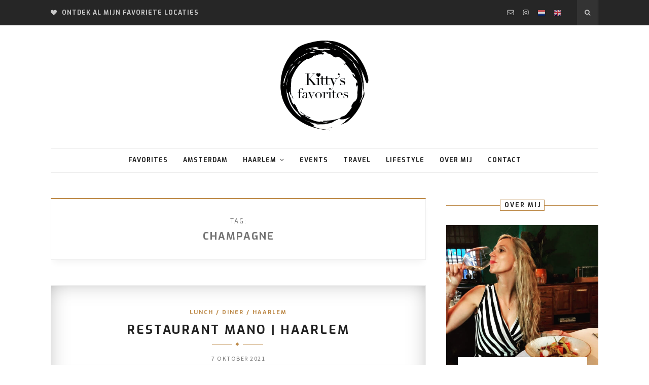

--- FILE ---
content_type: text/html; charset=UTF-8
request_url: http://kittysfavorites.nl/tag/champagne/
body_size: 33233
content:
<!DOCTYPE html>
<html lang="nl">
<head>

	<meta charset="UTF-8">
	<meta http-equiv="X-UA-Compatible" content="IE=edge">
	<meta name="viewport" content="width=device-width, initial-scale=1">
	<link rel="profile" href="http://gmpg.org/xfn/11" />
	<link rel="pingback" href="http://kittysfavorites.nl/xmlrpc.php" />	
	
	  <link rel="shortcut icon" href="" />	
	
	<title>champagne &#8211; Kitty&#039;s Favorites</title>
<meta name='robots' content='max-image-preview:large' />
<link rel='dns-prefetch' href='//fonts.googleapis.com' />
<link rel='dns-prefetch' href='//s.w.org' />
<link rel="alternate" type="application/rss+xml" title="Kitty&#039;s Favorites &raquo; Feed" href="http://kittysfavorites.nl/feed/" />
<link rel="alternate" type="application/rss+xml" title="Kitty&#039;s Favorites &raquo; Reactiesfeed" href="http://kittysfavorites.nl/comments/feed/" />
<link rel="alternate" type="application/rss+xml" title="Kitty&#039;s Favorites &raquo; champagne Tagfeed" href="http://kittysfavorites.nl/tag/champagne/feed/" />
<script type="text/javascript">
window._wpemojiSettings = {"baseUrl":"https:\/\/s.w.org\/images\/core\/emoji\/13.1.0\/72x72\/","ext":".png","svgUrl":"https:\/\/s.w.org\/images\/core\/emoji\/13.1.0\/svg\/","svgExt":".svg","source":{"concatemoji":"http:\/\/kittysfavorites.nl\/wp-includes\/js\/wp-emoji-release.min.js?ver=5.9.12"}};
/*! This file is auto-generated */
!function(e,a,t){var n,r,o,i=a.createElement("canvas"),p=i.getContext&&i.getContext("2d");function s(e,t){var a=String.fromCharCode;p.clearRect(0,0,i.width,i.height),p.fillText(a.apply(this,e),0,0);e=i.toDataURL();return p.clearRect(0,0,i.width,i.height),p.fillText(a.apply(this,t),0,0),e===i.toDataURL()}function c(e){var t=a.createElement("script");t.src=e,t.defer=t.type="text/javascript",a.getElementsByTagName("head")[0].appendChild(t)}for(o=Array("flag","emoji"),t.supports={everything:!0,everythingExceptFlag:!0},r=0;r<o.length;r++)t.supports[o[r]]=function(e){if(!p||!p.fillText)return!1;switch(p.textBaseline="top",p.font="600 32px Arial",e){case"flag":return s([127987,65039,8205,9895,65039],[127987,65039,8203,9895,65039])?!1:!s([55356,56826,55356,56819],[55356,56826,8203,55356,56819])&&!s([55356,57332,56128,56423,56128,56418,56128,56421,56128,56430,56128,56423,56128,56447],[55356,57332,8203,56128,56423,8203,56128,56418,8203,56128,56421,8203,56128,56430,8203,56128,56423,8203,56128,56447]);case"emoji":return!s([10084,65039,8205,55357,56613],[10084,65039,8203,55357,56613])}return!1}(o[r]),t.supports.everything=t.supports.everything&&t.supports[o[r]],"flag"!==o[r]&&(t.supports.everythingExceptFlag=t.supports.everythingExceptFlag&&t.supports[o[r]]);t.supports.everythingExceptFlag=t.supports.everythingExceptFlag&&!t.supports.flag,t.DOMReady=!1,t.readyCallback=function(){t.DOMReady=!0},t.supports.everything||(n=function(){t.readyCallback()},a.addEventListener?(a.addEventListener("DOMContentLoaded",n,!1),e.addEventListener("load",n,!1)):(e.attachEvent("onload",n),a.attachEvent("onreadystatechange",function(){"complete"===a.readyState&&t.readyCallback()})),(n=t.source||{}).concatemoji?c(n.concatemoji):n.wpemoji&&n.twemoji&&(c(n.twemoji),c(n.wpemoji)))}(window,document,window._wpemojiSettings);
</script>
<style type="text/css">
img.wp-smiley,
img.emoji {
	display: inline !important;
	border: none !important;
	box-shadow: none !important;
	height: 1em !important;
	width: 1em !important;
	margin: 0 0.07em !important;
	vertical-align: -0.1em !important;
	background: none !important;
	padding: 0 !important;
}
</style>
	<link rel='stylesheet' id='gtranslate-style-css'  href='http://kittysfavorites.nl/wp-content/plugins/gtranslate/gtranslate-style16.css?ver=5.9.12' type='text/css' media='all' />
<link rel='stylesheet' id='wp-block-library-css'  href='http://kittysfavorites.nl/wp-includes/css/dist/block-library/style.min.css?ver=5.9.12' type='text/css' media='all' />
<style id='global-styles-inline-css' type='text/css'>
body{--wp--preset--color--black: #000000;--wp--preset--color--cyan-bluish-gray: #abb8c3;--wp--preset--color--white: #ffffff;--wp--preset--color--pale-pink: #f78da7;--wp--preset--color--vivid-red: #cf2e2e;--wp--preset--color--luminous-vivid-orange: #ff6900;--wp--preset--color--luminous-vivid-amber: #fcb900;--wp--preset--color--light-green-cyan: #7bdcb5;--wp--preset--color--vivid-green-cyan: #00d084;--wp--preset--color--pale-cyan-blue: #8ed1fc;--wp--preset--color--vivid-cyan-blue: #0693e3;--wp--preset--color--vivid-purple: #9b51e0;--wp--preset--gradient--vivid-cyan-blue-to-vivid-purple: linear-gradient(135deg,rgba(6,147,227,1) 0%,rgb(155,81,224) 100%);--wp--preset--gradient--light-green-cyan-to-vivid-green-cyan: linear-gradient(135deg,rgb(122,220,180) 0%,rgb(0,208,130) 100%);--wp--preset--gradient--luminous-vivid-amber-to-luminous-vivid-orange: linear-gradient(135deg,rgba(252,185,0,1) 0%,rgba(255,105,0,1) 100%);--wp--preset--gradient--luminous-vivid-orange-to-vivid-red: linear-gradient(135deg,rgba(255,105,0,1) 0%,rgb(207,46,46) 100%);--wp--preset--gradient--very-light-gray-to-cyan-bluish-gray: linear-gradient(135deg,rgb(238,238,238) 0%,rgb(169,184,195) 100%);--wp--preset--gradient--cool-to-warm-spectrum: linear-gradient(135deg,rgb(74,234,220) 0%,rgb(151,120,209) 20%,rgb(207,42,186) 40%,rgb(238,44,130) 60%,rgb(251,105,98) 80%,rgb(254,248,76) 100%);--wp--preset--gradient--blush-light-purple: linear-gradient(135deg,rgb(255,206,236) 0%,rgb(152,150,240) 100%);--wp--preset--gradient--blush-bordeaux: linear-gradient(135deg,rgb(254,205,165) 0%,rgb(254,45,45) 50%,rgb(107,0,62) 100%);--wp--preset--gradient--luminous-dusk: linear-gradient(135deg,rgb(255,203,112) 0%,rgb(199,81,192) 50%,rgb(65,88,208) 100%);--wp--preset--gradient--pale-ocean: linear-gradient(135deg,rgb(255,245,203) 0%,rgb(182,227,212) 50%,rgb(51,167,181) 100%);--wp--preset--gradient--electric-grass: linear-gradient(135deg,rgb(202,248,128) 0%,rgb(113,206,126) 100%);--wp--preset--gradient--midnight: linear-gradient(135deg,rgb(2,3,129) 0%,rgb(40,116,252) 100%);--wp--preset--duotone--dark-grayscale: url('#wp-duotone-dark-grayscale');--wp--preset--duotone--grayscale: url('#wp-duotone-grayscale');--wp--preset--duotone--purple-yellow: url('#wp-duotone-purple-yellow');--wp--preset--duotone--blue-red: url('#wp-duotone-blue-red');--wp--preset--duotone--midnight: url('#wp-duotone-midnight');--wp--preset--duotone--magenta-yellow: url('#wp-duotone-magenta-yellow');--wp--preset--duotone--purple-green: url('#wp-duotone-purple-green');--wp--preset--duotone--blue-orange: url('#wp-duotone-blue-orange');--wp--preset--font-size--small: 13px;--wp--preset--font-size--medium: 20px;--wp--preset--font-size--large: 36px;--wp--preset--font-size--x-large: 42px;}.has-black-color{color: var(--wp--preset--color--black) !important;}.has-cyan-bluish-gray-color{color: var(--wp--preset--color--cyan-bluish-gray) !important;}.has-white-color{color: var(--wp--preset--color--white) !important;}.has-pale-pink-color{color: var(--wp--preset--color--pale-pink) !important;}.has-vivid-red-color{color: var(--wp--preset--color--vivid-red) !important;}.has-luminous-vivid-orange-color{color: var(--wp--preset--color--luminous-vivid-orange) !important;}.has-luminous-vivid-amber-color{color: var(--wp--preset--color--luminous-vivid-amber) !important;}.has-light-green-cyan-color{color: var(--wp--preset--color--light-green-cyan) !important;}.has-vivid-green-cyan-color{color: var(--wp--preset--color--vivid-green-cyan) !important;}.has-pale-cyan-blue-color{color: var(--wp--preset--color--pale-cyan-blue) !important;}.has-vivid-cyan-blue-color{color: var(--wp--preset--color--vivid-cyan-blue) !important;}.has-vivid-purple-color{color: var(--wp--preset--color--vivid-purple) !important;}.has-black-background-color{background-color: var(--wp--preset--color--black) !important;}.has-cyan-bluish-gray-background-color{background-color: var(--wp--preset--color--cyan-bluish-gray) !important;}.has-white-background-color{background-color: var(--wp--preset--color--white) !important;}.has-pale-pink-background-color{background-color: var(--wp--preset--color--pale-pink) !important;}.has-vivid-red-background-color{background-color: var(--wp--preset--color--vivid-red) !important;}.has-luminous-vivid-orange-background-color{background-color: var(--wp--preset--color--luminous-vivid-orange) !important;}.has-luminous-vivid-amber-background-color{background-color: var(--wp--preset--color--luminous-vivid-amber) !important;}.has-light-green-cyan-background-color{background-color: var(--wp--preset--color--light-green-cyan) !important;}.has-vivid-green-cyan-background-color{background-color: var(--wp--preset--color--vivid-green-cyan) !important;}.has-pale-cyan-blue-background-color{background-color: var(--wp--preset--color--pale-cyan-blue) !important;}.has-vivid-cyan-blue-background-color{background-color: var(--wp--preset--color--vivid-cyan-blue) !important;}.has-vivid-purple-background-color{background-color: var(--wp--preset--color--vivid-purple) !important;}.has-black-border-color{border-color: var(--wp--preset--color--black) !important;}.has-cyan-bluish-gray-border-color{border-color: var(--wp--preset--color--cyan-bluish-gray) !important;}.has-white-border-color{border-color: var(--wp--preset--color--white) !important;}.has-pale-pink-border-color{border-color: var(--wp--preset--color--pale-pink) !important;}.has-vivid-red-border-color{border-color: var(--wp--preset--color--vivid-red) !important;}.has-luminous-vivid-orange-border-color{border-color: var(--wp--preset--color--luminous-vivid-orange) !important;}.has-luminous-vivid-amber-border-color{border-color: var(--wp--preset--color--luminous-vivid-amber) !important;}.has-light-green-cyan-border-color{border-color: var(--wp--preset--color--light-green-cyan) !important;}.has-vivid-green-cyan-border-color{border-color: var(--wp--preset--color--vivid-green-cyan) !important;}.has-pale-cyan-blue-border-color{border-color: var(--wp--preset--color--pale-cyan-blue) !important;}.has-vivid-cyan-blue-border-color{border-color: var(--wp--preset--color--vivid-cyan-blue) !important;}.has-vivid-purple-border-color{border-color: var(--wp--preset--color--vivid-purple) !important;}.has-vivid-cyan-blue-to-vivid-purple-gradient-background{background: var(--wp--preset--gradient--vivid-cyan-blue-to-vivid-purple) !important;}.has-light-green-cyan-to-vivid-green-cyan-gradient-background{background: var(--wp--preset--gradient--light-green-cyan-to-vivid-green-cyan) !important;}.has-luminous-vivid-amber-to-luminous-vivid-orange-gradient-background{background: var(--wp--preset--gradient--luminous-vivid-amber-to-luminous-vivid-orange) !important;}.has-luminous-vivid-orange-to-vivid-red-gradient-background{background: var(--wp--preset--gradient--luminous-vivid-orange-to-vivid-red) !important;}.has-very-light-gray-to-cyan-bluish-gray-gradient-background{background: var(--wp--preset--gradient--very-light-gray-to-cyan-bluish-gray) !important;}.has-cool-to-warm-spectrum-gradient-background{background: var(--wp--preset--gradient--cool-to-warm-spectrum) !important;}.has-blush-light-purple-gradient-background{background: var(--wp--preset--gradient--blush-light-purple) !important;}.has-blush-bordeaux-gradient-background{background: var(--wp--preset--gradient--blush-bordeaux) !important;}.has-luminous-dusk-gradient-background{background: var(--wp--preset--gradient--luminous-dusk) !important;}.has-pale-ocean-gradient-background{background: var(--wp--preset--gradient--pale-ocean) !important;}.has-electric-grass-gradient-background{background: var(--wp--preset--gradient--electric-grass) !important;}.has-midnight-gradient-background{background: var(--wp--preset--gradient--midnight) !important;}.has-small-font-size{font-size: var(--wp--preset--font-size--small) !important;}.has-medium-font-size{font-size: var(--wp--preset--font-size--medium) !important;}.has-large-font-size{font-size: var(--wp--preset--font-size--large) !important;}.has-x-large-font-size{font-size: var(--wp--preset--font-size--x-large) !important;}
</style>
<link rel='stylesheet' id='contact-form-7-css'  href='http://kittysfavorites.nl/wp-content/plugins/contact-form-7/includes/css/styles.css?ver=5.1.4' type='text/css' media='all' />
<link rel='stylesheet' id='instag-slider-css'  href='http://kittysfavorites.nl/wp-content/plugins/instagram-slider-widget/assets/css/instag-slider.css?ver=1.5.0' type='text/css' media='all' />
<link rel='stylesheet' id='swanky-style-css'  href='http://kittysfavorites.nl/wp-content/themes/swanky/style.css?ver=5.9.12' type='text/css' media='all' />
<link rel='stylesheet' id='jquery-bxslider-css'  href='http://kittysfavorites.nl/wp-content/themes/swanky/css/jquery.bxslider.css?ver=5.9.12' type='text/css' media='all' />
<link rel='stylesheet' id='font-awesome-css'  href='http://kittysfavorites.nl/wp-content/themes/swanky/css/font-awesome.min.css?ver=5.9.12' type='text/css' media='all' />
<link rel='stylesheet' id='owl-carousel-css'  href='http://kittysfavorites.nl/wp-content/themes/swanky/css/owl.carousel.css?ver=5.9.12' type='text/css' media='all' />
<link rel='stylesheet' id='animate-css'  href='http://kittysfavorites.nl/wp-content/themes/swanky/css/animate.min.css?ver=5.9.12' type='text/css' media='all' />
<link rel='stylesheet' id='swanky-responsive-css'  href='http://kittysfavorites.nl/wp-content/themes/swanky/css/responsive.css?ver=5.9.12' type='text/css' media='all' />
<link rel='stylesheet' id='swanky-fonts-css'  href='https://fonts.googleapis.com/css?family=Exo%3A400%2C600%2C700%2C700i%7CLora%3A400%2C400i%2C700%2C700i%7CPlayfair+Display%3A400i%7CSource+Sans+Pro%3A400%2C700%7CLibre+Baskerville%3A400%2C400i&#038;subset=latin%2Clatin-ext' type='text/css' media='all' />
<script type='text/javascript' src='http://kittysfavorites.nl/wp-includes/js/jquery/jquery.min.js?ver=3.6.0' id='jquery-core-js'></script>
<script type='text/javascript' src='http://kittysfavorites.nl/wp-includes/js/jquery/jquery-migrate.min.js?ver=3.3.2' id='jquery-migrate-js'></script>
<script type='text/javascript' src='http://kittysfavorites.nl/wp-content/plugins/instagram-slider-widget/assets/js/jquery.flexslider-min.js?ver=2.2' id='jquery-pllexi-slider-js'></script>
<link rel="https://api.w.org/" href="http://kittysfavorites.nl/wp-json/" /><link rel="alternate" type="application/json" href="http://kittysfavorites.nl/wp-json/wp/v2/tags/74" /><link rel="EditURI" type="application/rsd+xml" title="RSD" href="http://kittysfavorites.nl/xmlrpc.php?rsd" />
<link rel="wlwmanifest" type="application/wlwmanifest+xml" href="http://kittysfavorites.nl/wp-includes/wlwmanifest.xml" /> 
<meta name="generator" content="WordPress 5.9.12" />
    <style type="text/css"> 
          
        .blog .post-entry > p:nth-of-type(1)::first-letter, .archive .post-entry > p:nth-of-type(1)::first-letter { float: left; color: #333; font-size: 49px; line-height: 24px; margin-top: 15px; margin-right: 9px; margin-bottom: 9px; margin-left: 0; text-transform: uppercase; }
        .blog .post_grid .grid_post_wrap .post-entry > p:nth-of-type(1)::first-letter, .archive .post_grid .grid_post_wrap .post-entry > p:nth-of-type(1)::first-letter { float: left; color: #333; font-size: 49px; line-height: 24px; margin-top: 15px; margin-right: 9px; margin-bottom: 9px; margin-left: 0; text-transform: uppercase; }
        .blog .post_list .post-entry > p:nth-of-type(1)::first-letter, .archive .post_list .post-entry > p:nth-of-type(1)::first-letter { float: left; color: #333; font-size: 49px; line-height: 24px; margin-top: 15px; margin-right: 9px; margin-bottom: 9px; margin-left: 0; text-transform: uppercase; }
        

        #logo { padding-top:30px; padding-bottom:px; }   

        

         


          
        .single .post-entry > p:nth-of-type(1)::first-letter { float: left; color: #333; font-size: 49px; line-height: 24px; margin-top: 15px; margin-right: 9px; margin-bottom: 9px; margin-left: 0; text-transform: uppercase; }
               

          
        .page .post-entry > p:nth-of-type(1)::first-letter { float: left; color: #333; font-size: 49px; line-height: 24px; margin-top: 15px; margin-right: 9px; margin-bottom: 9px; margin-left: 0; text-transform: uppercase; }
        

        
        .post-header .cat-blog a { color: ; }
        .post-header .cat-blog { color: ; }
        .meta_author a:hover { color: ; }
        .archive-box { border-top-color: ; }
        .widget a { color: ; }
        a { color: ; }
        a:hover, a:focus, a:active { color: ; }
        mark, ins { background: ; }
        .post-entry blockquote p:before { color:  !important; }
        q:before { color:  !important; }
        .line:before { border-bottom-color: ; }
        .dot { background-color: ; }
        .line:after { border-bottom-color: ; }
        span.sticky-post { background-color: ; }
        .sticky.post { border-top-color: ; }
        .about-widget a { color:  !important; }  
        .widget-heading span { border-color: ; }
        .widget-heading span:before { background-color: ; }
        .widget-heading span:after { background-color: ; }
        #wp-calendar tbody td:hover { background: ; }
        cite { color: ; }
        .widget .tagcloud a:hover, .widget-woocommerce .tagcloud a:hover { background-color: ; }
        .widget.widget_recent_comments ul li .comment-author-link a, .widget-woocommerce.widget_recent_comments ul li .comment-author-link a { color:  !important; }
        .widget-topbar.widget_recent_comments ul li .comment-author-link a { color:  !important; }
        .widget-footer.widget_recent_comments ul li .comment-author-link a { color:  !important; }

        .widget-footer .tagcloud a:hover { background-color: ; }
        .pagination a:hover { background: ; }
        .widget .trending_widget_cat a { color:  }
        .widget-footer .trending_widget_cat a { color:  !important; }
        .tags_wrap a:hover { background-color:  }


        


        .woocommerce nav.woocommerce-pagination ul li a:focus, .woocommerce nav.woocommerce-pagination ul li a:hover, .woocommerce nav.woocommerce-pagination ul li span.current { background: ; }

        

        .woocommerce ul.products li.product span.onsale, .woocommerce span.onsale { background-color: ; }
        .woocommerce .widget_price_filter .ui-slider .ui-slider-handle { background-color: ; }
        .product_meta a { color: ; }


        .woocommerce.widget_product_tag_cloud a:hover { background-color: ; }
        
        
        .woocommerce-message { border-top-color: ; }

        
        .entry-content blockquote p:before, .woocommerce-product-details__short-description blockquote p:before { color:  !important; }
        input[type="checkbox"]:checked { background-color: ; }
        input[type="checkbox"]:checked { border-color: ; }

        .woocommerce #respond input#submit.disabled, .woocommerce #respond input#submit:disabled, .woocommerce #respond input#submit:disabled[disabled], .woocommerce a.button.disabled, .woocommerce a.button:disabled, .woocommerce a.button:disabled[disabled], .woocommerce button.button.disabled, .woocommerce button.button:disabled, .woocommerce button.button:disabled[disabled], .woocommerce input.button.disabled, .woocommerce input.button:disabled, .woocommerce input.button:disabled[disabled] { color: ; border-color: ; }
        .woocommerce #respond input#submit.disabled:hover, .woocommerce #respond input#submit:disabled:hover, .woocommerce #respond input#submit:disabled[disabled]:hover, .woocommerce a.button.disabled:hover, .woocommerce a.button:disabled:hover, .woocommerce a.button:disabled[disabled]:hover, .woocommerce button.button.disabled:hover, .woocommerce button.button:disabled:hover, .woocommerce button.button:disabled[disabled]:hover, .woocommerce input.button.disabled:hover, .woocommerce input.button:disabled:hover, .woocommerce input.button:disabled[disabled]:hover { color: ; }

        a.shipping-calculator-button { background: ; border-color: ; }

        input[type="radio"]:checked { background-color: ; border-color: ; }


        .woocommerce-checkout .woocommerce form.woocommerce-checkout input[type="radio"]:checked { border-color: ; }

        .woocommerce-message:before { color: ; }

        .woocommerce #respond input#submit.loading::after, .woocommerce a.button.loading::after, .woocommerce button.button.loading::after, .woocommerce input.button.loading::after { border-top-color: ; }


        .woocommerce div.product form.cart .button.disabled { color: ; }
        .woocommerce div.product form.cart .button.disabled:before { color: ; }

        .woocommerce mark { border-bottom-color: ; }
        .woocommerce.widget_layered_nav_filters ul li a { color: ; }



        .preloader span { color: ; }
        .cssload-thecube .cssload-cube:before { background-color: ; }
        .preloader { background-color: ; }


        #top-bar, .slicknav_menu { background-color: ; }
        .top_social_placeholder { color: ; }
        .top-bar-menu ul.menu ul.sub-menu li, .top-bar-menu .menu li ul.children li { background: ; }
        .slicknav_nav { background-color: ; }
        .top_message a { color: ; }
        .top_message li a:hover { color: ; }
        .top-bar-menu .menu li a { color: ; }
        .top-bar-menu ul.menu ul.sub-menu li a, .top-bar-menu .menu li ul.children li a { color: ; }
        .slicknav_menu .slicknav_icon-bar { background-color: ; }
        .slicknav_menu .slicknav_menutxt { color: ; }
        .slicknav_nav a { color: ; }
        .top-bar-menu .menu li a:hover { color: ; }
        .top-bar-menu ul.menu ul.sub-menu li a:hover, .top-bar-menu .menu li ul.children li a:hover { color: ; }
        .top-bar-menu .menu li.menu-item-has-children:hover > a, .top-bar-menu .menu li ul.children li.page_item_has_children:hover > a { color: ; }
        .slicknav_btn:hover .slicknav_icon-bar { background-color: ; }
        .slicknav_btn:hover .slicknav_menutxt { color: ; }
        .slicknav_nav ul a:hover, .slicknav_nav li a:hover, .slicknav_nav ul a:hover a, .slicknav_nav li a:hover a { color: ; }
        .menu-item.slicknav_parent.slicknav_open > .slicknav_item.slicknav_row a, .page_item.page_item_has_children.slicknav_parent.slicknav_open > .slicknav_item.slicknav_row a { color: ; }
        .menu-item.slicknav_parent.slicknav_open > .slicknav_item.slicknav_row span, .page_item.page_item_has_children.slicknav_parent.slicknav_open > .slicknav_item.slicknav_row span { color: ; }
        .top-bar-menu ul.menu ul.sub-menu li a, .top-bar-menu .menu li ul.children li a { border-bottom-color: ; }
        .top-bar-menu .menu .sub-menu, .menu .children { border-top-color: ; }
        .slicknav_nav ul, .slicknav_nav li { border-bottom-color: ; }

        .top-bar-menu .sub-menu .menu-item .menu-image-title-after:hover, .top-bar-menu .menu-item.slicknav_parent .slicknav_item.slicknav_row:hover { background-color: ; }

        .top-bar-menu ul.menu ul.sub-menu li:hover, .top-bar-menu .menu li ul.children li:hover { background-color: ; }

        .slicknav_menu .sub-menu .menu-item .menu-image-title-after:hover, .menu-item.slicknav_parent .slicknav_item.slicknav_row:hover { background-color: ; }

        .slicknav_nav > .menu-item > .menu-image-title-after:hover, .menu-item.slicknav_parent.slicknav_open > .slicknav_item.slicknav_row, .page_item.page_item_has_children.slicknav_parent.slicknav_open > .slicknav_item.slicknav_row { background-color: ; }

        .slicknav_nav ul a:hover, .slicknav_nav li a:hover, .slicknav_nav ul a:hover a, .slicknav_nav li a:hover a { background: ; } 
        
        #top-social a { color: ; } 
        #top-social a:hover { color: ; } 
        #top-search a i.fa-search { color: ; }
        .show-search .close-search { color: ; }
        .show-search a.close-search:hover { color: ; }
        #top-search { background: ; }
        #mobile-top-search { background: ; }
        #top-search:hover { background: ; }
        #mobile-top-search:hover { background: ; }
        #top-search, .show-search #searchform input#s { border-right-color: ; } 
        .show-search #searchform input#s { border-left-color: ; } 
        .show-search #searchform input#s { background-color: ; }
        .show-search #searchform input#s { color: ; }


        .menu_wrap .menu li a { color: ; }
        .menu_wrap .menu li a:hover { color: ; }
        .menu_wrap ul.menu ul.sub-menu li, .menu_wrap .menu li ul.children li { background-color: ; }
        .menu_wrap ul.menu ul.sub-menu li:hover { background-color: ; }
        div.menu ul.children li:hover { background-color: ; }
        .menu_wrap ul.menu ul.sub-menu li a, .menu_wrap .menu li ul.children li a { color: ; }
        .menu_wrap ul.menu ul.sub-menu li a:hover, .menu_wrap .menu li ul.children li a:hover { color: ; }
        .menu_wrap ul.menu ul.sub-menu li:hover > a, .menu_wrap ul.menu ul.sub-menu li:hover > a, .menu_wrap .menu li ul.children li:hover > a {
            color: ;
        }
        .menu_wrap ul.menu ul.sub-menu li a, .menu_wrap .menu li ul.children li a { border-bottom-color: ; }

      
        .carousel_meta a, .carousel_meta a:after { color: ; }
        .carousel_meta { color: ; }
        a.carousel_title { color: ; }
        .carousel_readmore_slider a { border-color: ; }
        .carousel_readmore_slider a:hover { background-color: ; }
        .carousel_readmore_slider a { color: ; }
        .carousel_readmore_slider a:hover { color: ; }
        .owl-theme .owl-dots .owl-dot span { background-color: ; }
        .owl-theme .owl-dots .owl-dot.active span { background-color: ; }
        .owl-theme .owl-dots .owl-dot span { border-color: ; }
        .owl-theme .owl-dots .owl-dot:hover span { background-color: ; }
       

        .slide_overlay .cat a { color: ; }
        .slide_overlay .cat { color: ; }
        .slide_overlay h2 a { color: ; }
        .slider-dot { background-color: ; }
        .slider-line:before, .slider-line:after { border-color: ; }
        .readmore_slider a { border-color: ; }
        .readmore_slider a:hover { background-color: ; }
        .readmore_slider a { color: ; }
        .readmore_slider a:hover { color: ; }
        .slider-load .bx-wrapper .bx-controls-direction a { border-color: ; }
        .slider-load .bx-wrapper .bx-controls-direction i { color: ; }
        .bx-wrapper .bx-pager.bx-default-pager a { background-color: ; }
        .bx-wrapper .bx-pager.bx-default-pager a.active { background: ; }
        .bx-wrapper .bx-pager.bx-default-pager a { border-color: ; }
        .bx-wrapper .bx-pager.bx-default-pager a:hover { background-color: ; }


        .promobox-content h4 { color: ; }
        .promobox:hover .promobox-content h4 { color: ; }
        .promobox-title { background: ; }
        .promobox:hover .promobox-title { background: ; }



        .widget-heading { color: ; }
        .widget_rss h4 a.rsswidget { color: ; }
        .widget-footer .block-heading { color: ; }
        .widget-topbar .block-heading { color: ; }


        .about-widget .name { color: ; }
        #wp-calendar caption { color: ; }
        .woocommerce.widget select, .woocommerce.widget-topbar select, .woocommerce.widget-footer select, .widget-footer select, .widget-topbar select, .widget select, .widget-woocommerce select { color:  ; }


        .textwidget { color: ; }
        .about-widget p { color: ; }
        .rssSummary { color: ; }
        #sidebar p { color: ; }
        #footer-widget p { color: ; }
        #top-instagram p { color: ; }
        .widget_text .textwidget ul li, .widget_text ol li, .widget-footer.widget_text ul li { color: ;}
        .widget ul li a, .widget ul li.cat-item-none, .widget-woocommerce ul li a, .widget-woocommerce ul li.cat-item-none, .widget-woocommerce ul.menu ul.sub-menu li a { color: ; }
        .widget-woocommerce .menu-main-menu-container > ul.menu ul.sub-menu li a:hover { color: ; }

        .woocommerce ul.cart_list li a, .woocommerce ul.product_list_widget li a { color: ; }
        .woocommerce.widget_product_categories ul li a { color: ; }




        .widget.widget_nav_menu ul li a, .widget.widget_nav_menu ul.menu ul.sub-menu li a { color: ; }
        .menu-testing-menu-container .menu ul.sub-menu li a { color: ; }
        .menu-testing-menu-container .menu ul.sub-menu li a:hover { color: ; }
        .widget ul li.recentcomments, .widget-footer ul li.recentcomments, .widget-topbar ul li.recentcomments, .widget-woocommerce ul li.recentcomments { color: ; }
        .widget-footer ul li.recentcomments { color: ; }
        .widget-topbar ul li.recentcomments { color: ; }
        .widget-footer ul li a { color: ; }
        .widget-topbar ul li a { color: ; }
        #wp-calendar tfoot #prev a { color: ; }


        .widget-footer ul.menu li ul.sub-menu li a:hover { color: ; }
        .widget-topbar ul.menu li ul.sub-menu li a:hover { color: ; }
        ul.latest_posts li div.side-item div.side-text h4 a { color: ; }
        .widget-footer ul.menu ul.sub-menu li a, .widget ul.menu ul.sub-menu li a, .widget-topbar ul.menu ul.sub-menu li a { color: ; }

        .side-meta { color: ; }
        .widget_recent_entries .post-date { color: ; }
        span.rss-date { color: ; }
        .widget_shopping_cart .quantity, .widget_shopping_cart .amount { color: ; }
        .woocommerce.widget_price_filter .price_slider_amount .price_label { color: ; }


        .woocommerce .product_list_widget .amount { color: ; }
        .woocommerce ul.product_list_widget .reviewer { color: ; } 
        .woocommerce.widget_layered_nav_filters span.woocommerce-Price-amount.amount { color: ; } 


        .widget ul li, .widget-woocommerce ul li { border-bottom-color:  !important; }
        .widget-woocommerce.widget_nav_menu .menu-main-menu-container > .menu ul.sub-menu > li:first-child { border-top-color: ; }
        .widget-woocommerce .menu-main-menu-container > .menu ul.sub-menu > li { border-top-color: ; }


        .woocommerce .widget_shopping_cart .total, .woocommerce.widget_shopping_cart .total { border-top-color: ; border-bottom-color: ; }    
        .widget-topbar ul li.cat-item ul.children li { border-top-color: ; }

        .widget-footer ul li { border-bottom-color:  !important; }
        .widget-topbar ul li { border-bottom-color:  !important; }




        .widget-footer.widget_nav_menu .menu-main-menu-container > .menu ul.sub-menu > li { border-top-color: ; }
        .widget-topbar.widget_nav_menu .menu-main-menu-container > .menu ul.sub-menu > li { border-top-color: ; }
        .widget ul.menu li ul.sub-menu { border-top-color:  !important; }
        .widget ul li.page_item ul.children { border-top-color:  !important; }
        .widget ul li.cat-item ul.children, .widget-woocommerce ul li.cat-item ul.children { border-top-color:  !important; }
        .widget-footer ul li.cat-item ul.children li { border-top-color:  !important; }
        .widget-footer ul li.page_item ul.children li { border-top-color:  !important; }
        .widget-footer ul.menu li ul.sub-menu { border-top-color:  !important; }
        .widget-topbar ul.menu li ul.sub-menu { border-top-color:  !important; }

        .widget.widget_nav_menu .menu-main-menu-container > .menu ul.sub-menu > li { border-top-color: ; }
        .widget.widget_nav_menu .menu-main-menu-container > .menu ul.sub-menu > li:first-child { border-top-color: ; }


        .woocommerce .widget_shopping_cart .cart_list li, .woocommerce.widget_shopping_cart .cart_list li { border-bottom-color: ; }
        .woocommerce.widget_rating_filter ul li { border-bottom-color: ; }
        .woocommerce.widget_product_categories ul.product-categories > li.cat-parent, .woocommerce.widget_product_categories ul.product-categories > li.cat-item { border-bottom-color: ; }
        .woocommerce.widget_product_categories ul.children { border-top-color: ; }
        .woocommerce.widget_products ul.product_list_widget li, .woocommerce.widget_recently_viewed_products ul.product_list_widget li, .woocommerce.widget_recent_reviews ul.product_list_widget li, .woocommerce.widget_top_rated_products  ul.product_list_widget li { border-bottom-color: ; }
        .woocommerce.widget_layered_nav_filters ul li { border-bottom-color: ; }


        .widget_categories ul li, .widget_archive ul li, .widget-footer.widget_categories ul li, .widget-footer.widget_archive ul li, .widget-topbar.widget_categories ul li, .widget-topbar.widget_archive ul li { color: ; }
        .widget_product_categories .count { color:  }
        .woocommerce.widget_rating_filter ul li a { color:  }

        .widget-social a { color:  !important; }
        .widget-social a:hover { color:  !important; }


        .mc4wp-form { background:; } 
        #sidebar .mc4wp-form label:first-child { color:; }
        #sidebar .mc4wp-form label:nth-child(2) { color:; }
        .widget .mc4wp-form input[type=email] { background-color:; }
        .widget .mc4wp-form input[type=email] { color:; }
        .widget .mc4wp-form input[type=email] { border-color: ; }
        .mc4wp-form input[type=submit] { color: !important; }
        .mc4wp-form input[type=submit] { background-color: !important; }
        .mc4wp-form input[type=submit]:hover { background-color: !important; }

    
        .post_grid.sticky.post .grid_post_wrap { border-top-color: ; border-right-color: ; border-bottom-color: ; border-left-color: ; }
        .sticky.post .content_post_wrap { border-top-color: ; border-right-color: ; border-bottom-color: ; border-left-color: ; }
        .sticky.post .side_right { border-top-color: ; border-right-color: ; border-bottom-color: ; border-left-color: ; }
        .post-header h2 a, .post-header h1, .post-header h2 { color: ; }
        .post-meta, .meta_date, .meta_author a { color: ; }
        .side_right .meta_date { color: ; }
        .post-entry p, .post-entry ul, .post-entry li, .post-entry .wp-caption-text, .post-entry address, .post-entry pre, .post-entry dt, .post-entry dd, 
        .post-entry th, .post-entry td { color: ; }
        span.dropcap { color: ; }
        .blog .post-entry > p:nth-of-type(1)::first-letter, .archive .post-entry > p:nth-of-type(1)::first-letter { color: ; }
        .blog .post_grid .grid_post_wrap .post-entry > p:nth-of-type(1)::first-letter, .archive .post_grid .grid_post_wrap .post-entry > p:nth-of-type(1)::first-letter { color: ; }
        .blog .post_list .post-entry > p:nth-of-type(1)::first-letter, .archive .post_list .post-entry > p:nth-of-type(1)::first-letter { color: ; }
        .single-post .post-entry > p:nth-of-type(1)::first-letter { color: ; }
        .page .post-entry > p:nth-of-type(1)::first-letter { color: ; }
        .post-entry h1, .post-entry h2, .post-entry h3, .post-entry h4, .post-entry h5, .post-entry h6 { color: ; }
        .post-entry blockquote p { color:  !important; }
        q { color:  !important; }
        blockquote p { color:  !important;}
        .post-entry hr { border-bottom-color: ; }
        .tags_wrap a { color: ; }
        .post-tags { color: ; }
        .tags_wrap a:hover { color: ; }
        .more-button { background-color: ; }
        .more-button:hover { background-color: ; }

        .text_share { color: ; }
        .post-share a { color: ; }
        .post-share a:hover { color: ; }

        .author-post-name a, .author-post-name .author-text, .author-post-name a i.fa-user { color: ; }
        .author-post-name:hover a, .author-post-name:hover a i.fa-user { color: ; }

        .meta-comments a, .meta-comments .comment-text, .meta-comments a i.fa-comments { color: ; }
        .meta-comments:hover a, .meta-comments:hover a i.fa-comments { color: ; }

        .nextpost-btn, .prevpost-btn { color: ; }
        .post-pagination .pagi-prevpost-title, .post-pagination .pagi-nextpost-title { color: ; }
        .prev-post:hover .prevpost-btn { color: ; } 
        .prev-post:hover .pagi-prevpost-title { color: ; }   
        .next-post:hover .nextpost-btn { color: ; }
        .next-post:hover .pagi-nextpost-title { color: ; }
        

        .post-author { border-color: ; }
        .author-content h5 a { color: ; }
        .author-content p { color: ; }
        .author-content .author-social { color: ; }
        .author-content a.author-social:hover { color: ; }


        #related_heading { color: ; }
        #related_heading:before { border-bottom-color: ; }
        #related_heading:after { border-bottom-color: ; }
        .item-related h3 a { color: ; }    
        .item-related span.date { color: ; }    


        .comment_heading h4 { color: ; }
        #respond h3 { color: ; } 
        .comment_heading h4:before { border-bottom-color: ; }  
        .comment_heading h4:after { border-bottom-color: ; }
        .thecomment .comment-text span.author { color: ; } 
        .thecomment .comment-text span.author a { color: ; } 
        #respond h3 a { color: ; }
        .thecomment .comment-text p { color: ; }
        .thecomment .comment-text span.date { color: ; }
        .post-comments span.reply a.comment-reply-link { color: ; }
        #respond h3 small a { color: ; }
        .post-comments span.reply a:hover { color: ; }
        #respond h3 small a:hover { color: ; }


        .post-comments span.reply a.comment-reply-link { border-color: ; }
        #respond h3 small a { border-color: ; }
        .post-comments span.reply a.comment-reply-link:hover { background-color: ; }
        .post-comments span.reply a.comment-reply-link:hover { border-color: ; }

        #respond h3 small a:hover { background-color: ; }
        #respond h3 small a:hover { border-color: ; }


        .thecomment { border-bottom-color: ; }
        #respond input[type=text] { border-color: ; }
        #respond input[type=email] { border-color: ; }
        #respond input[type=url] { border-color: ; }
        #respond textarea { border-color: ; }
        #respond label { color: ; }
        #respond input { color: ; }
        #respond textarea { color: ; }
        #respond #submit { color:  !important; }
        #respond #submit { background-color: ; }
        #respond #submit:hover { background-color: ; }


        .woocommerce button.button.alt { background-color: ; }  
        .woocommerce ul.products .add_to_cart_button, .woocommerce ul.products .added_to_cart, .woocommerce ul.products .product_type_simple { background: ; }
        .woocommerce button.button.alt:hover { background-color: ; }  
        .woocommerce ul.products .product .add_to_cart_button:hover, .woocommerce ul.products .product .product_type_simple:hover { background: ; }
        .woocommerce #respond input#submit, .woocommerce a.button, .woocommerce button.button, .woocommerce input.button { background: ; }
        .woocommerce #respond input#submit, .woocommerce a.button, .woocommerce button.button, .woocommerce input.button { border-color: ; }
        .woocommerce #respond input#submit:hover, .woocommerce a.button:hover, .woocommerce button.button:hover, .woocommerce input.button:hover { background: ; }
        .woocommerce #respond input#submit:hover, .woocommerce a.button:hover, .woocommerce button.button:hover, .woocommerce input.button:hover { border-color: ; }


        .woocommerce ul.products li.product .star-rating { color: ; }   
        .woocommerce .woocommerce-product-rating .star-rating { color: ; }
        .woocommerce .comment-text .star-rating { color: ; }
        .woocommerce.widget_rating_filter ul li .star-rating { color: ; }
        .woocommerce ul.cart_list li .star-rating, .woocommerce ul.product_list_widget li .star-rating { color: ; }
        .woocommerce p.stars a { color: ; }


        #footer_meta { background-color: ; }
        #footer_meta h2 { color: ; }
        #footer_meta h2 a { color: ; }
        #footer_meta h2 a:hover { color: ; }
        .footer_social a { color: ; }
        .footer_social a:hover { color: ; }
        .footer_social { border-bottom-color: ; }
        .to-top { background-color: ; }
        .to-top:hover { background-color: ; }
        .to-top i { color: ; }
        .to-top:hover i { color: ; }
        
    </style>
    
<!-- BEGIN ExactMetrics v5.3.7 Universal Analytics - https://exactmetrics.com/ -->
<script>
(function(i,s,o,g,r,a,m){i['GoogleAnalyticsObject']=r;i[r]=i[r]||function(){
	(i[r].q=i[r].q||[]).push(arguments)},i[r].l=1*new Date();a=s.createElement(o),
	m=s.getElementsByTagName(o)[0];a.async=1;a.src=g;m.parentNode.insertBefore(a,m)
})(window,document,'script','https://www.google-analytics.com/analytics.js','ga');
  ga('create', 'UA-118837841-1', 'auto');
  ga('send', 'pageview');
</script>
<!-- END ExactMetrics Universal Analytics -->

</head>

<body class="archive tag tag-champagne tag-74"> 

			<div class="preloader">
			<div class="preloader-wrapper">

					
					<div class="cssload-thecube" id="top-cube">
						<div class="cssload-cube cssload-c1"></div>
						<div class="cssload-cube cssload-c2"></div>
						<div class="cssload-cube cssload-c4"></div>
						<div class="cssload-cube cssload-c3"></div>
					</div>
				
					
			    <span>
			      Loading 
			    </span>
		    
		    		
			    <div class="cssload-thecube" id="bottom-cube">
						<div class="cssload-cube cssload-c1"></div>
						<div class="cssload-cube cssload-c2"></div>
						<div class="cssload-cube cssload-c4"></div>
						<div class="cssload-cube cssload-c3"></div>
					</div>
									
			</div>
	  </div>
  

	<div id="wrapper"><!-- wrapper start -->


 	
	  
  <div id="top-bar">
		<div class="container"> 
			<div class="menu-mobile">

				<div class="top-bar-menu">
				<ul id="menu-hoofdmenu" class="menu"><li id="menu-item-363" class="menu-item menu-item-type-taxonomy menu-item-object-category menu-item-363"><a href="http://kittysfavorites.nl/category/favorites/">Favorites</a></li>
<li id="menu-item-672" class="menu-item menu-item-type-taxonomy menu-item-object-category menu-item-672"><a href="http://kittysfavorites.nl/category/amsterdam/">Amsterdam</a></li>
<li id="menu-item-671" class="menu-item menu-item-type-taxonomy menu-item-object-category menu-item-has-children menu-item-671"><a href="http://kittysfavorites.nl/category/haarlem/">Haarlem</a>
<ul class="sub-menu">
	<li id="menu-item-1149" class="menu-item menu-item-type-taxonomy menu-item-object-category menu-item-1149"><a href="http://kittysfavorites.nl/category/ontbijt/">Ontbijt</a></li>
	<li id="menu-item-1150" class="menu-item menu-item-type-taxonomy menu-item-object-category menu-item-1150"><a href="http://kittysfavorites.nl/category/lunch/">Lunch</a></li>
	<li id="menu-item-1151" class="menu-item menu-item-type-taxonomy menu-item-object-category menu-item-1151"><a href="http://kittysfavorites.nl/category/diner/">Diner</a></li>
</ul>
</li>
<li id="menu-item-1152" class="menu-item menu-item-type-taxonomy menu-item-object-category menu-item-1152"><a href="http://kittysfavorites.nl/category/events/">Events</a></li>
<li id="menu-item-316" class="menu-item menu-item-type-taxonomy menu-item-object-category menu-item-316"><a href="http://kittysfavorites.nl/category/travel/">Travel</a></li>
<li id="menu-item-2107" class="menu-item menu-item-type-taxonomy menu-item-object-category menu-item-2107"><a href="http://kittysfavorites.nl/category/lifestyle/">Lifestyle</a></li>
<li id="menu-item-311" class="menu-item menu-item-type-post_type menu-item-object-page menu-item-311"><a href="http://kittysfavorites.nl/over-mij/">Over mij</a></li>
<li id="menu-item-312" class="menu-item menu-item-type-post_type menu-item-object-page menu-item-312"><a href="http://kittysfavorites.nl/contact/">Contact</a></li>
</ul>				</div>

			</div>
				<div class="meta_top">

					
					
						
						<div id="top-search">
							<a href="#" class="open-search"><i class="fa fa-search"></i></a>
						</div>

						<div class="show-search">
							
<form role="search" method="get" id="searchform" action="http://kittysfavorites.nl/">
  <div>
		<input type="text" placeholder="Zoeken..." name="s" id="s" />
	</div>
</form>							<a href="#" class="close-search"><i class="fa fa-close"></i></a>
						</div>
					

										<div id="top-social">

						
							<span class="top_social_wrap">
								<ul id="menu-social-menu" class="menu"><li id="menu-item-528" class="menu-item menu-item-type-custom menu-item-object-custom menu-item-528"><a href="mailto:info@kittysfavorites.nl"><span class="screen-reader-text">info@kittysfavorites.nl</span><svg class="icon icon-envelope-o" aria-hidden="true" role="img"> <use href="#icon-envelope-o" xlink:href="#icon-envelope-o"></use> </svg></a></li>
<li id="menu-item-78" class="menu-item menu-item-type-custom menu-item-object-custom menu-item-78"><a href="http://www.instagram.com/kittys_favorites"><span class="screen-reader-text">Instagram</span><svg class="icon icon-instagram" aria-hidden="true" role="img"> <use href="#icon-instagram" xlink:href="#icon-instagram"></use> </svg></a></li>
<!-- GTranslate: https://gtranslate.io/ -->
<li style="position:relative;" class="menu-item menu-item-gtranslate"><a href="#" onclick="doGTranslate('nl|nl');return false;" title="Dutch" class="glink nturl notranslate"><img src="//kittysfavorites.nl/wp-content/plugins/gtranslate/flags/16/nl.png" height="16" width="16" alt="Dutch" /></a></li><li style="position:relative;" class="menu-item menu-item-gtranslate"><a href="#" onclick="doGTranslate('nl|en');return false;" title="English" class="glink nturl notranslate"><img src="//kittysfavorites.nl/wp-content/plugins/gtranslate/flags/16/en.png" height="16" width="16" alt="English" /></a></li><style type="text/css">
#goog-gt-tt {display:none !important;}
.goog-te-banner-frame {display:none !important;}
.goog-te-menu-value:hover {text-decoration:none !important;}
.goog-text-highlight {background-color:transparent !important;box-shadow:none !important;}
body {top:0 !important;}
#google_translate_element2 {display:none!important;}
</style>

<div id="google_translate_element2"></div>
<script type="text/javascript">
function googleTranslateElementInit2() {new google.translate.TranslateElement({pageLanguage: 'nl',autoDisplay: false}, 'google_translate_element2');}
</script><script type="text/javascript" src="//translate.google.com/translate_a/element.js?cb=googleTranslateElementInit2"></script>


<script type="text/javascript">
function GTranslateGetCurrentLang() {var keyValue = document['cookie'].match('(^|;) ?googtrans=([^;]*)(;|$)');return keyValue ? keyValue[2].split('/')[2] : null;}
function GTranslateFireEvent(element,event){try{if(document.createEventObject){var evt=document.createEventObject();element.fireEvent('on'+event,evt)}else{var evt=document.createEvent('HTMLEvents');evt.initEvent(event,true,true);element.dispatchEvent(evt)}}catch(e){}}
function doGTranslate(lang_pair){if(lang_pair.value)lang_pair=lang_pair.value;if(lang_pair=='')return;var lang=lang_pair.split('|')[1];if(GTranslateGetCurrentLang() == null && lang == lang_pair.split('|')[0])return;var teCombo;var sel=document.getElementsByTagName('select');for(var i=0;i<sel.length;i++)if(/goog-te-combo/.test(sel[i].className)){teCombo=sel[i];break;}if(document.getElementById('google_translate_element2')==null||document.getElementById('google_translate_element2').innerHTML.length==0||teCombo.length==0||teCombo.innerHTML.length==0){setTimeout(function(){doGTranslate(lang_pair)},500)}else{teCombo.value=lang;GTranslateFireEvent(teCombo,'change');GTranslateFireEvent(teCombo,'change')}}
</script>
</ul>							</span>

						
					</div>
					
				</div>

				  
					<div class="top_message">
						<ul class="animation">
				      <li>
				      	<a href="" >
									<i class="fa fa-heart"></i>  
									Ontdek al mijn favoriete locaties								</a>
				      </li>
				      <li>
				      	<a href="" >
									  
																	</a>
				      </li>
				    </ul>
					</div>
				
		</div>
	</div> 
	   
	
	<header id="header"    >
		<div class="container">		
            
			<div id="logo">
				
									
											<h2><a href="http://kittysfavorites.nl/"><img src="http://kittysfavorites.nl/wp-content/uploads/2018/03/Logo_V2.png" alt="Kitty&#039;s Favorites" /></a></h2>
										
								
			</div>	

						<div class="menu_wrap">
				<ul id="menu-hoofdmenu-1" class="menu"><li class="menu-item menu-item-type-taxonomy menu-item-object-category menu-item-363"><a href="http://kittysfavorites.nl/category/favorites/">Favorites</a></li>
<li class="menu-item menu-item-type-taxonomy menu-item-object-category menu-item-672"><a href="http://kittysfavorites.nl/category/amsterdam/">Amsterdam</a></li>
<li class="menu-item menu-item-type-taxonomy menu-item-object-category menu-item-has-children menu-item-671"><a href="http://kittysfavorites.nl/category/haarlem/">Haarlem</a>
<ul class="sub-menu">
	<li class="menu-item menu-item-type-taxonomy menu-item-object-category menu-item-1149"><a href="http://kittysfavorites.nl/category/ontbijt/">Ontbijt</a></li>
	<li class="menu-item menu-item-type-taxonomy menu-item-object-category menu-item-1150"><a href="http://kittysfavorites.nl/category/lunch/">Lunch</a></li>
	<li class="menu-item menu-item-type-taxonomy menu-item-object-category menu-item-1151"><a href="http://kittysfavorites.nl/category/diner/">Diner</a></li>
</ul>
</li>
<li class="menu-item menu-item-type-taxonomy menu-item-object-category menu-item-1152"><a href="http://kittysfavorites.nl/category/events/">Events</a></li>
<li class="menu-item menu-item-type-taxonomy menu-item-object-category menu-item-316"><a href="http://kittysfavorites.nl/category/travel/">Travel</a></li>
<li class="menu-item menu-item-type-taxonomy menu-item-object-category menu-item-2107"><a href="http://kittysfavorites.nl/category/lifestyle/">Lifestyle</a></li>
<li class="menu-item menu-item-type-post_type menu-item-object-page menu-item-311"><a href="http://kittysfavorites.nl/over-mij/">Over mij</a></li>
<li class="menu-item menu-item-type-post_type menu-item-object-page menu-item-312"><a href="http://kittysfavorites.nl/contact/">Contact</a></li>
</ul>				
			</div>	
				
                            
		</div>	 
	</header>
	    
		
	<div class="container">
		<div id="content">
			<div id="main" >
			
				<div class="archive-box">
					<span>Tag: </span>
					<h1>champagne</h1>
				</div>
				
        <ul class="list_post  ">

                          
                                        
              


<li>
<article id="post-1942" class="full_post post-1942 post type-post status-publish format-standard has-post-thumbnail hentry category-lunch category-diner category-haarlem tag-haarlem tag-haarlemcity tag-wine tag-champagne tag-favorite tag-foodporn tag-restaurants tag-perfectdinner tag-foodandwine tag-bestchefaward tag-foodie tag-foodhaarlem tag-mano">  

      
  <div class="post-header"> 
                  <span class="cat-blog"><a href="http://kittysfavorites.nl/category/lunch/" rel="category tag">Lunch</a> / <a href="http://kittysfavorites.nl/category/diner/" rel="category tag">Diner</a> / <a href="http://kittysfavorites.nl/category/haarlem/" rel="category tag">Haarlem</a></span>
                          
                  <h2><a href="http://kittysfavorites.nl/2021/10/07/restaurant-mano-haarlem/">Restaurant Mano | Haarlem</a></h2>
           

    <div class="decorater"><div class="line"><span class="dot"></span></div></div>   

          <div class="post-meta">  
        
                  <div class="meta_date">7 oktober 2021</div>
          

        
      </div>
      </div>   



	 
		
				  
              <div class="post-img">
           
        		<a href="http://kittysfavorites.nl/2021/10/07/restaurant-mano-haarlem/"><img width="1080" height="1080" src="http://kittysfavorites.nl/wp-content/uploads/2021/10/6EAD8E69-4653-457B-B0DB-3289B8AD3B69-1080x1080.jpeg" class="attachment-swanky-full-thumb size-swanky-full-thumb wp-post-image" alt="" srcset="http://kittysfavorites.nl/wp-content/uploads/2021/10/6EAD8E69-4653-457B-B0DB-3289B8AD3B69-1080x1080.jpeg 1080w, http://kittysfavorites.nl/wp-content/uploads/2021/10/6EAD8E69-4653-457B-B0DB-3289B8AD3B69-150x150.jpeg 150w, http://kittysfavorites.nl/wp-content/uploads/2021/10/6EAD8E69-4653-457B-B0DB-3289B8AD3B69-300x300.jpeg 300w, http://kittysfavorites.nl/wp-content/uploads/2021/10/6EAD8E69-4653-457B-B0DB-3289B8AD3B69-768x768.jpeg 768w, http://kittysfavorites.nl/wp-content/uploads/2021/10/6EAD8E69-4653-457B-B0DB-3289B8AD3B69-1024x1024.jpeg 1024w, http://kittysfavorites.nl/wp-content/uploads/2021/10/6EAD8E69-4653-457B-B0DB-3289B8AD3B69-595x595.jpeg 595w, http://kittysfavorites.nl/wp-content/uploads/2021/10/6EAD8E69-4653-457B-B0DB-3289B8AD3B69-520x520.jpeg 520w, http://kittysfavorites.nl/wp-content/uploads/2021/10/6EAD8E69-4653-457B-B0DB-3289B8AD3B69-358x358.jpeg 358w, http://kittysfavorites.nl/wp-content/uploads/2021/10/6EAD8E69-4653-457B-B0DB-3289B8AD3B69-464x464.jpeg 464w, http://kittysfavorites.nl/wp-content/uploads/2021/10/6EAD8E69-4653-457B-B0DB-3289B8AD3B69-1920x1920.jpeg 1920w, http://kittysfavorites.nl/wp-content/uploads/2021/10/6EAD8E69-4653-457B-B0DB-3289B8AD3B69.jpeg 2000w" sizes="(max-width: 1080px) 100vw, 1080px" /></a>     
        	 
    		</div>
      
    		
	




   

    <div class="content_post_wrap"> 
                    	    
    	<div class="post-entry excerpt-post-summary">

    	
            

              
              <p>Broederschap en lekker eten is waar het om draait bij het gloednieuwe Mano Restaurant aan de Bakenessergracht in Haarlem. Een droom is uitgekomen voor de twee chefs Kevin Kion en Daniël Damen die elkaar al van jongs af aan kennen en allebei een grote liefde hebben voor de horeca. Beiden hebben ze gewerkt bij sterrenrestaurants zoals ML en De Bokkedoorns. Twee sterrenchefs die elkaar aanvullen in de keuken, dat zou goed moeten zijn toch? Om te kijken of we in&hellip;</p>
            
                
                <p>
                  <a href="http://kittysfavorites.nl/2021/10/07/restaurant-mano-haarlem/" class="more-link">
                    <span class="more-button">
                      Verder lezen                    </span>
                  </a>
                </p>  
              
           

       
    		

    	            
            
              	
                  
    	</div>   

    </div>  
   



      
    <div class="content_metabottom_wrap"> 
      <div class="meta_bottom">


         


         
    
          
             

              <div class="post-share">  
                <div class="text_share">Delen</div>  

                <a target="_blank" href="https://www.facebook.com/sharer/sharer.php?u=http://kittysfavorites.nl/2021/10/07/restaurant-mano-haarlem/"><i class="fa fa-facebook"></i></a>

                <a target="_blank" href="https://twitter.com/intent/tweet?status=Check%20out%20this%20amazing%20article:%20Restaurant%20Mano%20|%20Haarlem%20-%20http://kittysfavorites.nl/2021/10/07/restaurant-mano-haarlem/"><i class="fa fa-twitter"></i></a>

                                          
                                        
                
                <a data-pin-do="none" target="_blank" href="https://pinterest.com/pin/create/button/?url=http://kittysfavorites.nl/2021/10/07/restaurant-mano-haarlem/&media=http://kittysfavorites.nl/wp-content/uploads/2021/10/6EAD8E69-4653-457B-B0DB-3289B8AD3B69.jpeg&description=Restaurant%20Mano%20|%20Haarlem"><i class="fa fa-pinterest-p"></i></a>

                <a target="_blank" href="https://plus.google.com/share?url=http://kittysfavorites.nl/2021/10/07/restaurant-mano-haarlem/"><i class="fa fa-google-plus"></i></a>        

                <a target="_blank" href="mailto:?subject=Restaurant%20Mano%20|%20Haarlem&amp;body=Check%20out%20this%20post:%20http://kittysfavorites.nl/2021/10/07/restaurant-mano-haarlem/"><i class="fa fa-envelope"></i></a>    
                
              </div>
            
           	

         


                  <div class="wrap_author_comment_count">
            <div class="meta-comments">
              <p>
                <a href="http://kittysfavorites.nl/2021/10/07/restaurant-mano-haarlem/#respond"><i class="fa fa-comments"></i></a>     
                <span class="comment-text">

                  <a href="http://kittysfavorites.nl/2021/10/07/restaurant-mano-haarlem/#respond">0 Reacties</a>                              
                </span>
              </p>           
            </div>
          </div>
        
      </div> 
    </div>  
  
</article>
</li>





  
  



                              
             
                        
                          
                                        
              


<li>
<article id="post-1918" class="full_post post-1918 post type-post status-publish format-standard has-post-thumbnail hentry category-diner category-haarlem category-favorites tag-haarlem tag-haarlemcity tag-wine tag-champagne tag-favorite tag-foodporn tag-foodandwine tag-bestchefaward tag-chefathome tag-dodicit tag-italianchef tag-italiandinner tag-scroppino tag-foodie tag-foodhaarlem">  

      
  <div class="post-header"> 
                  <span class="cat-blog"><a href="http://kittysfavorites.nl/category/diner/" rel="category tag">Diner</a> / <a href="http://kittysfavorites.nl/category/haarlem/" rel="category tag">Haarlem</a> / <a href="http://kittysfavorites.nl/category/favorites/" rel="category tag">Favorites</a></span>
                          
                  <h2><a href="http://kittysfavorites.nl/2020/12/17/restaurant-dodici-chefs-a-casa-tua-haarlem/">Restaurant Dodici &#8211; Chefs a casa tua | Haarlem</a></h2>
           

    <div class="decorater"><div class="line"><span class="dot"></span></div></div>   

          <div class="post-meta">  
        
                  <div class="meta_date">17 december 2020</div>
          

        
      </div>
      </div>   



	 
		
				  
              <div class="post-img">
           
        		<a href="http://kittysfavorites.nl/2020/12/17/restaurant-dodici-chefs-a-casa-tua-haarlem/"><img width="1080" height="1080" src="http://kittysfavorites.nl/wp-content/uploads/2020/12/6ED4A705-0FD8-4527-946C-EE3AAB74C8D1-1080x1080.jpeg" class="attachment-swanky-full-thumb size-swanky-full-thumb wp-post-image" alt="" loading="lazy" srcset="http://kittysfavorites.nl/wp-content/uploads/2020/12/6ED4A705-0FD8-4527-946C-EE3AAB74C8D1-1080x1080.jpeg 1080w, http://kittysfavorites.nl/wp-content/uploads/2020/12/6ED4A705-0FD8-4527-946C-EE3AAB74C8D1-150x150.jpeg 150w, http://kittysfavorites.nl/wp-content/uploads/2020/12/6ED4A705-0FD8-4527-946C-EE3AAB74C8D1-300x300.jpeg 300w, http://kittysfavorites.nl/wp-content/uploads/2020/12/6ED4A705-0FD8-4527-946C-EE3AAB74C8D1-768x768.jpeg 768w, http://kittysfavorites.nl/wp-content/uploads/2020/12/6ED4A705-0FD8-4527-946C-EE3AAB74C8D1-1024x1024.jpeg 1024w, http://kittysfavorites.nl/wp-content/uploads/2020/12/6ED4A705-0FD8-4527-946C-EE3AAB74C8D1-595x595.jpeg 595w, http://kittysfavorites.nl/wp-content/uploads/2020/12/6ED4A705-0FD8-4527-946C-EE3AAB74C8D1-520x520.jpeg 520w, http://kittysfavorites.nl/wp-content/uploads/2020/12/6ED4A705-0FD8-4527-946C-EE3AAB74C8D1-358x358.jpeg 358w, http://kittysfavorites.nl/wp-content/uploads/2020/12/6ED4A705-0FD8-4527-946C-EE3AAB74C8D1-464x464.jpeg 464w, http://kittysfavorites.nl/wp-content/uploads/2020/12/6ED4A705-0FD8-4527-946C-EE3AAB74C8D1-1920x1920.jpeg 1920w" sizes="(max-width: 1080px) 100vw, 1080px" /></a>     
        	 
    		</div>
      
    		
	




   

    <div class="content_post_wrap"> 
                    	    
    	<div class="post-entry excerpt-post-summary">

    	
            

              
              <p>Vivere la dolce vita in Haarlem!&nbsp; Oh jongens, wat een onwijs tof initiatief in tijden van corona van het populaire restaurant Dodici uit Haarlem: “Dodici chefs a casa tua”, oftewel de Italiaanse chef van Dodici aan huis. En afgelopen vrijdagavond kwamen ze bij ons thuis, wat een feest! Onze chef-kok Giuliano kwam met werkelijk alles bij ons thuis (ja, zelfs couverts waren meegenomen, dus ook geen afwas) en hij had alle gerechten al voorbereid. Samen met zijn sommelier serveerde hij&hellip;</p>
            
                
                <p>
                  <a href="http://kittysfavorites.nl/2020/12/17/restaurant-dodici-chefs-a-casa-tua-haarlem/" class="more-link">
                    <span class="more-button">
                      Verder lezen                    </span>
                  </a>
                </p>  
              
           

       
    		

    	            
            
              	
                  
    	</div>   

    </div>  
   



      
    <div class="content_metabottom_wrap"> 
      <div class="meta_bottom">


         


         
    
          
             

              <div class="post-share">  
                <div class="text_share">Delen</div>  

                <a target="_blank" href="https://www.facebook.com/sharer/sharer.php?u=http://kittysfavorites.nl/2020/12/17/restaurant-dodici-chefs-a-casa-tua-haarlem/"><i class="fa fa-facebook"></i></a>

                <a target="_blank" href="https://twitter.com/intent/tweet?status=Check%20out%20this%20amazing%20article:%20Restaurant%20Dodici%20&#8211;%20Chefs%20a%20casa%20tua%20|%20Haarlem%20-%20http://kittysfavorites.nl/2020/12/17/restaurant-dodici-chefs-a-casa-tua-haarlem/"><i class="fa fa-twitter"></i></a>

                                          
                                        
                
                <a data-pin-do="none" target="_blank" href="https://pinterest.com/pin/create/button/?url=http://kittysfavorites.nl/2020/12/17/restaurant-dodici-chefs-a-casa-tua-haarlem/&media=http://kittysfavorites.nl/wp-content/uploads/2020/12/6ED4A705-0FD8-4527-946C-EE3AAB74C8D1.jpeg&description=Restaurant%20Dodici%20&#8211;%20Chefs%20a%20casa%20tua%20|%20Haarlem"><i class="fa fa-pinterest-p"></i></a>

                <a target="_blank" href="https://plus.google.com/share?url=http://kittysfavorites.nl/2020/12/17/restaurant-dodici-chefs-a-casa-tua-haarlem/"><i class="fa fa-google-plus"></i></a>        

                <a target="_blank" href="mailto:?subject=Restaurant%20Dodici%20&#8211;%20Chefs%20a%20casa%20tua%20|%20Haarlem&amp;body=Check%20out%20this%20post:%20http://kittysfavorites.nl/2020/12/17/restaurant-dodici-chefs-a-casa-tua-haarlem/"><i class="fa fa-envelope"></i></a>    
                
              </div>
            
           	

         


                  <div class="wrap_author_comment_count">
            <div class="meta-comments">
              <p>
                <a href="http://kittysfavorites.nl/2020/12/17/restaurant-dodici-chefs-a-casa-tua-haarlem/#respond"><i class="fa fa-comments"></i></a>     
                <span class="comment-text">

                  <a href="http://kittysfavorites.nl/2020/12/17/restaurant-dodici-chefs-a-casa-tua-haarlem/#respond">0 Reacties</a>                              
                </span>
              </p>           
            </div>
          </div>
        
      </div> 
    </div>  
  
</article>
</li>





  
  



                              
             
                        
                          
                                        
              


<li>
<article id="post-1879" class="full_post post-1879 post type-post status-publish format-standard has-post-thumbnail hentry category-diner category-amsterdam category-favorites tag-amsterdam tag-michelin tag-thewhiteroom tag-wine tag-champagne tag-favorite tag-foodporn tag-hotspotamsterdam tag-perfectdinner tag-dennishuwae tag-arturodalhuisen tag-bellezza tag-bestfood tag-pefectfood tag-dessert tag-daalder">  

      
  <div class="post-header"> 
                  <span class="cat-blog"><a href="http://kittysfavorites.nl/category/diner/" rel="category tag">Diner</a> / <a href="http://kittysfavorites.nl/category/amsterdam/" rel="category tag">Amsterdam</a> / <a href="http://kittysfavorites.nl/category/favorites/" rel="category tag">Favorites</a></span>
                          
                  <h2><a href="http://kittysfavorites.nl/2020/10/06/restaurant-bellezza-amsterdam/">Restaurant Bellezza | Amsterdam</a></h2>
           

    <div class="decorater"><div class="line"><span class="dot"></span></div></div>   

          <div class="post-meta">  
        
                  <div class="meta_date">6 oktober 2020</div>
          

        
      </div>
      </div>   



	 
		
				  
              <div class="post-img">
           
        		<a href="http://kittysfavorites.nl/2020/10/06/restaurant-bellezza-amsterdam/"><img width="1080" height="1080" src="http://kittysfavorites.nl/wp-content/uploads/2020/10/BB33043A-42E0-45FC-9DFF-1E17080B136A-1080x1080.jpeg" class="attachment-swanky-full-thumb size-swanky-full-thumb wp-post-image" alt="" loading="lazy" srcset="http://kittysfavorites.nl/wp-content/uploads/2020/10/BB33043A-42E0-45FC-9DFF-1E17080B136A-1080x1080.jpeg 1080w, http://kittysfavorites.nl/wp-content/uploads/2020/10/BB33043A-42E0-45FC-9DFF-1E17080B136A-150x150.jpeg 150w, http://kittysfavorites.nl/wp-content/uploads/2020/10/BB33043A-42E0-45FC-9DFF-1E17080B136A-300x300.jpeg 300w, http://kittysfavorites.nl/wp-content/uploads/2020/10/BB33043A-42E0-45FC-9DFF-1E17080B136A-768x768.jpeg 768w, http://kittysfavorites.nl/wp-content/uploads/2020/10/BB33043A-42E0-45FC-9DFF-1E17080B136A-1024x1024.jpeg 1024w, http://kittysfavorites.nl/wp-content/uploads/2020/10/BB33043A-42E0-45FC-9DFF-1E17080B136A-595x595.jpeg 595w, http://kittysfavorites.nl/wp-content/uploads/2020/10/BB33043A-42E0-45FC-9DFF-1E17080B136A-520x520.jpeg 520w, http://kittysfavorites.nl/wp-content/uploads/2020/10/BB33043A-42E0-45FC-9DFF-1E17080B136A-358x358.jpeg 358w, http://kittysfavorites.nl/wp-content/uploads/2020/10/BB33043A-42E0-45FC-9DFF-1E17080B136A-464x464.jpeg 464w, http://kittysfavorites.nl/wp-content/uploads/2020/10/BB33043A-42E0-45FC-9DFF-1E17080B136A.jpeg 1773w" sizes="(max-width: 1080px) 100vw, 1080px" /></a>     
        	 
    		</div>
      
    		
	




   

    <div class="content_post_wrap"> 
                    	    
    	<div class="post-entry excerpt-post-summary">

    	
            

              
              <p>Vorige week vrijdag ben ik met een vriendin gaan eten bij restaurant Bellezza, een pop-up restaurant in Amsterdam. Bellezza is half augustus 2020 open gegaan en is na wat speurwerk te vinden in een steegje aan de Oudezijds Achterburgwal. Bellezza is een initiatief van eigenaar Melcher de Wind. Het restaurant is nog niet helemaal af, dus in de tussentijd staat topchef Arturo Dalhuisen tijdelijk in de keuken die hiervoor bij The White Room* en De Leest*** heeft gewerkt. Geen slechte&hellip;</p>
            
                
                <p>
                  <a href="http://kittysfavorites.nl/2020/10/06/restaurant-bellezza-amsterdam/" class="more-link">
                    <span class="more-button">
                      Verder lezen                    </span>
                  </a>
                </p>  
              
           

       
    		

    	            
            
              	
                  
    	</div>   

    </div>  
   



      
    <div class="content_metabottom_wrap"> 
      <div class="meta_bottom">


         


         
    
          
             

              <div class="post-share">  
                <div class="text_share">Delen</div>  

                <a target="_blank" href="https://www.facebook.com/sharer/sharer.php?u=http://kittysfavorites.nl/2020/10/06/restaurant-bellezza-amsterdam/"><i class="fa fa-facebook"></i></a>

                <a target="_blank" href="https://twitter.com/intent/tweet?status=Check%20out%20this%20amazing%20article:%20Restaurant%20Bellezza%20|%20Amsterdam%20-%20http://kittysfavorites.nl/2020/10/06/restaurant-bellezza-amsterdam/"><i class="fa fa-twitter"></i></a>

                                          
                                        
                
                <a data-pin-do="none" target="_blank" href="https://pinterest.com/pin/create/button/?url=http://kittysfavorites.nl/2020/10/06/restaurant-bellezza-amsterdam/&media=http://kittysfavorites.nl/wp-content/uploads/2020/10/BB33043A-42E0-45FC-9DFF-1E17080B136A.jpeg&description=Restaurant%20Bellezza%20|%20Amsterdam"><i class="fa fa-pinterest-p"></i></a>

                <a target="_blank" href="https://plus.google.com/share?url=http://kittysfavorites.nl/2020/10/06/restaurant-bellezza-amsterdam/"><i class="fa fa-google-plus"></i></a>        

                <a target="_blank" href="mailto:?subject=Restaurant%20Bellezza%20|%20Amsterdam&amp;body=Check%20out%20this%20post:%20http://kittysfavorites.nl/2020/10/06/restaurant-bellezza-amsterdam/"><i class="fa fa-envelope"></i></a>    
                
              </div>
            
           	

         


                  <div class="wrap_author_comment_count">
            <div class="meta-comments">
              <p>
                <a href="http://kittysfavorites.nl/2020/10/06/restaurant-bellezza-amsterdam/#respond"><i class="fa fa-comments"></i></a>     
                <span class="comment-text">

                  <a href="http://kittysfavorites.nl/2020/10/06/restaurant-bellezza-amsterdam/#respond">0 Reacties</a>                              
                </span>
              </p>           
            </div>
          </div>
        
      </div> 
    </div>  
  
</article>
</li>





  
  



                              
             
                        
                          
                                        
              


<li>
<article id="post-1814" class="full_post post-1814 post type-post status-publish format-standard has-post-thumbnail hentry category-diner category-amsterdam category-favorites tag-champagne tag-foodporn tag-amsterdamfavorite tag-hotspotamsterdam tag-foodandwine tag-amsterdamcentraal tag-vermeer tag-restaurantvermeer tag-groentechef tag-chrisnaylor tag-centrumamsterdam tag-vegetarisch">  

      
  <div class="post-header"> 
                  <span class="cat-blog"><a href="http://kittysfavorites.nl/category/diner/" rel="category tag">Diner</a> / <a href="http://kittysfavorites.nl/category/amsterdam/" rel="category tag">Amsterdam</a> / <a href="http://kittysfavorites.nl/category/favorites/" rel="category tag">Favorites</a></span>
                          
                  <h2><a href="http://kittysfavorites.nl/2020/09/15/restaurant-vermeer-amsterdam/">Restaurant Vermeer | Amsterdam*</a></h2>
           

    <div class="decorater"><div class="line"><span class="dot"></span></div></div>   

          <div class="post-meta">  
        
                  <div class="meta_date">15 september 2020</div>
          

        
      </div>
      </div>   



	 
		
				  
              <div class="post-img">
           
        		<a href="http://kittysfavorites.nl/2020/09/15/restaurant-vermeer-amsterdam/"><img width="1080" height="1080" src="http://kittysfavorites.nl/wp-content/uploads/2020/09/52CBAE58-2248-4D62-A111-11C09FCB089B-1080x1080.jpeg" class="attachment-swanky-full-thumb size-swanky-full-thumb wp-post-image" alt="" loading="lazy" srcset="http://kittysfavorites.nl/wp-content/uploads/2020/09/52CBAE58-2248-4D62-A111-11C09FCB089B-1080x1080.jpeg 1080w, http://kittysfavorites.nl/wp-content/uploads/2020/09/52CBAE58-2248-4D62-A111-11C09FCB089B-150x150.jpeg 150w, http://kittysfavorites.nl/wp-content/uploads/2020/09/52CBAE58-2248-4D62-A111-11C09FCB089B-300x300.jpeg 300w, http://kittysfavorites.nl/wp-content/uploads/2020/09/52CBAE58-2248-4D62-A111-11C09FCB089B-768x768.jpeg 768w, http://kittysfavorites.nl/wp-content/uploads/2020/09/52CBAE58-2248-4D62-A111-11C09FCB089B-1024x1024.jpeg 1024w, http://kittysfavorites.nl/wp-content/uploads/2020/09/52CBAE58-2248-4D62-A111-11C09FCB089B-595x595.jpeg 595w, http://kittysfavorites.nl/wp-content/uploads/2020/09/52CBAE58-2248-4D62-A111-11C09FCB089B-520x520.jpeg 520w, http://kittysfavorites.nl/wp-content/uploads/2020/09/52CBAE58-2248-4D62-A111-11C09FCB089B-358x358.jpeg 358w, http://kittysfavorites.nl/wp-content/uploads/2020/09/52CBAE58-2248-4D62-A111-11C09FCB089B-464x464.jpeg 464w, http://kittysfavorites.nl/wp-content/uploads/2020/09/52CBAE58-2248-4D62-A111-11C09FCB089B-1920x1920.jpeg 1920w" sizes="(max-width: 1080px) 100vw, 1080px" /></a>     
        	 
    		</div>
      
    		
	




   

    <div class="content_post_wrap"> 
                    	    
    	<div class="post-entry excerpt-post-summary">

    	
            

              
              <p>Vorig weekend werd ik verrast met een etentje bij restaurant Vermeer. Restaurant Vermeer is gevestigd in een 17e eeuws monumentaal pand in het NH hotel Barbizon Palace aan de Prins Hendrikkade in Amsterdam tegenover Amsterdam Centraal. De vesting in het NH Hotel zorgt bij veel mensen argwaan, maar dat is absoluut niet terecht. Het restaurant heeft al jaren een één Michelinster en werd in 2016 compleet gerenoveerd en is daarbij een prima locatie voor een etentje met vrienden of familie,&hellip;</p>
            
                
                <p>
                  <a href="http://kittysfavorites.nl/2020/09/15/restaurant-vermeer-amsterdam/" class="more-link">
                    <span class="more-button">
                      Verder lezen                    </span>
                  </a>
                </p>  
              
           

       
    		

    	            
            
              	
                  
    	</div>   

    </div>  
   



      
    <div class="content_metabottom_wrap"> 
      <div class="meta_bottom">


         


         
    
          
             

              <div class="post-share">  
                <div class="text_share">Delen</div>  

                <a target="_blank" href="https://www.facebook.com/sharer/sharer.php?u=http://kittysfavorites.nl/2020/09/15/restaurant-vermeer-amsterdam/"><i class="fa fa-facebook"></i></a>

                <a target="_blank" href="https://twitter.com/intent/tweet?status=Check%20out%20this%20amazing%20article:%20Restaurant%20Vermeer%20|%20Amsterdam*%20-%20http://kittysfavorites.nl/2020/09/15/restaurant-vermeer-amsterdam/"><i class="fa fa-twitter"></i></a>

                                          
                                        
                
                <a data-pin-do="none" target="_blank" href="https://pinterest.com/pin/create/button/?url=http://kittysfavorites.nl/2020/09/15/restaurant-vermeer-amsterdam/&media=http://kittysfavorites.nl/wp-content/uploads/2020/09/52CBAE58-2248-4D62-A111-11C09FCB089B.jpeg&description=Restaurant%20Vermeer%20|%20Amsterdam*"><i class="fa fa-pinterest-p"></i></a>

                <a target="_blank" href="https://plus.google.com/share?url=http://kittysfavorites.nl/2020/09/15/restaurant-vermeer-amsterdam/"><i class="fa fa-google-plus"></i></a>        

                <a target="_blank" href="mailto:?subject=Restaurant%20Vermeer%20|%20Amsterdam*&amp;body=Check%20out%20this%20post:%20http://kittysfavorites.nl/2020/09/15/restaurant-vermeer-amsterdam/"><i class="fa fa-envelope"></i></a>    
                
              </div>
            
           	

         


                  <div class="wrap_author_comment_count">
            <div class="meta-comments">
              <p>
                <a href="http://kittysfavorites.nl/2020/09/15/restaurant-vermeer-amsterdam/#respond"><i class="fa fa-comments"></i></a>     
                <span class="comment-text">

                  <a href="http://kittysfavorites.nl/2020/09/15/restaurant-vermeer-amsterdam/#respond">0 Reacties</a>                              
                </span>
              </p>           
            </div>
          </div>
        
      </div> 
    </div>  
  
</article>
</li>





  
  



                              
             
                        
                          
                                        
              


<li>
<article id="post-1743" class="full_post post-1743 post type-post status-publish format-standard has-post-thumbnail hentry category-diner category-amsterdam category-favorites tag-champagne tag-michelinstar tag-perfectdinner tag-michelinster tag-amsterdamcity tag-amsterdamhotspot tag-graphite tag-rembrandsplein tag-amsterdamfavori tag-toprestaurant tag-mystery">  

      
  <div class="post-header"> 
                  <span class="cat-blog"><a href="http://kittysfavorites.nl/category/diner/" rel="category tag">Diner</a> / <a href="http://kittysfavorites.nl/category/amsterdam/" rel="category tag">Amsterdam</a> / <a href="http://kittysfavorites.nl/category/favorites/" rel="category tag">Favorites</a></span>
                          
                  <h2><a href="http://kittysfavorites.nl/2020/03/26/restaurant-graphite-amsterdam/">Restaurant Graphite | Amsterdam*</a></h2>
           

    <div class="decorater"><div class="line"><span class="dot"></span></div></div>   

          <div class="post-meta">  
        
                  <div class="meta_date">26 maart 2020</div>
          

        
      </div>
      </div>   



	 
		
				  
              <div class="post-img">
           
        		<a href="http://kittysfavorites.nl/2020/03/26/restaurant-graphite-amsterdam/"><img width="1080" height="1080" src="http://kittysfavorites.nl/wp-content/uploads/2020/03/3D3F8D19-F34B-4113-8316-0374E69EBDCC-1080x1080.jpeg" class="attachment-swanky-full-thumb size-swanky-full-thumb wp-post-image" alt="" loading="lazy" srcset="http://kittysfavorites.nl/wp-content/uploads/2020/03/3D3F8D19-F34B-4113-8316-0374E69EBDCC-1080x1080.jpeg 1080w, http://kittysfavorites.nl/wp-content/uploads/2020/03/3D3F8D19-F34B-4113-8316-0374E69EBDCC-150x150.jpeg 150w, http://kittysfavorites.nl/wp-content/uploads/2020/03/3D3F8D19-F34B-4113-8316-0374E69EBDCC-300x300.jpeg 300w, http://kittysfavorites.nl/wp-content/uploads/2020/03/3D3F8D19-F34B-4113-8316-0374E69EBDCC-768x768.jpeg 768w, http://kittysfavorites.nl/wp-content/uploads/2020/03/3D3F8D19-F34B-4113-8316-0374E69EBDCC-1024x1024.jpeg 1024w, http://kittysfavorites.nl/wp-content/uploads/2020/03/3D3F8D19-F34B-4113-8316-0374E69EBDCC-595x595.jpeg 595w, http://kittysfavorites.nl/wp-content/uploads/2020/03/3D3F8D19-F34B-4113-8316-0374E69EBDCC-520x520.jpeg 520w, http://kittysfavorites.nl/wp-content/uploads/2020/03/3D3F8D19-F34B-4113-8316-0374E69EBDCC-358x358.jpeg 358w, http://kittysfavorites.nl/wp-content/uploads/2020/03/3D3F8D19-F34B-4113-8316-0374E69EBDCC-464x464.jpeg 464w, http://kittysfavorites.nl/wp-content/uploads/2020/03/3D3F8D19-F34B-4113-8316-0374E69EBDCC-1920x1920.jpeg 1920w" sizes="(max-width: 1080px) 100vw, 1080px" /></a>     
        	 
    		</div>
      
    		
	




   

    <div class="content_post_wrap"> 
                    	    
    	<div class="post-entry excerpt-post-summary">

    	
            

              
              <p>Een spannende zaterdagavond voor mij, het is date night en als verrassing gaan we eten in een restaurant waar ik nog niet eerder ben geweest. Het enige dat ik weet is dat het in Amsterdam is en dat ik een QR-code heb gekregen. Samen met mijn date stap ik uit bij het Rembrandtplein. Als dat maar goed gaat. We lopen naar de Amstelstraat en steken links de Paardenstraat in. Het is donker, ik heb geen idee waar we heengaan. Hoewel&hellip;</p>
            
                
                <p>
                  <a href="http://kittysfavorites.nl/2020/03/26/restaurant-graphite-amsterdam/" class="more-link">
                    <span class="more-button">
                      Verder lezen                    </span>
                  </a>
                </p>  
              
           

       
    		

    	            
            
              	
                  
    	</div>   

    </div>  
   



      
    <div class="content_metabottom_wrap"> 
      <div class="meta_bottom">


         


         
    
          
             

              <div class="post-share">  
                <div class="text_share">Delen</div>  

                <a target="_blank" href="https://www.facebook.com/sharer/sharer.php?u=http://kittysfavorites.nl/2020/03/26/restaurant-graphite-amsterdam/"><i class="fa fa-facebook"></i></a>

                <a target="_blank" href="https://twitter.com/intent/tweet?status=Check%20out%20this%20amazing%20article:%20Restaurant%20Graphite%20|%20Amsterdam*%20-%20http://kittysfavorites.nl/2020/03/26/restaurant-graphite-amsterdam/"><i class="fa fa-twitter"></i></a>

                                          
                                        
                
                <a data-pin-do="none" target="_blank" href="https://pinterest.com/pin/create/button/?url=http://kittysfavorites.nl/2020/03/26/restaurant-graphite-amsterdam/&media=http://kittysfavorites.nl/wp-content/uploads/2020/03/3D3F8D19-F34B-4113-8316-0374E69EBDCC.jpeg&description=Restaurant%20Graphite%20|%20Amsterdam*"><i class="fa fa-pinterest-p"></i></a>

                <a target="_blank" href="https://plus.google.com/share?url=http://kittysfavorites.nl/2020/03/26/restaurant-graphite-amsterdam/"><i class="fa fa-google-plus"></i></a>        

                <a target="_blank" href="mailto:?subject=Restaurant%20Graphite%20|%20Amsterdam*&amp;body=Check%20out%20this%20post:%20http://kittysfavorites.nl/2020/03/26/restaurant-graphite-amsterdam/"><i class="fa fa-envelope"></i></a>    
                
              </div>
            
           	

         


                  <div class="wrap_author_comment_count">
            <div class="meta-comments">
              <p>
                <a href="http://kittysfavorites.nl/2020/03/26/restaurant-graphite-amsterdam/#respond"><i class="fa fa-comments"></i></a>     
                <span class="comment-text">

                  <a href="http://kittysfavorites.nl/2020/03/26/restaurant-graphite-amsterdam/#respond">0 Reacties</a>                              
                </span>
              </p>           
            </div>
          </div>
        
      </div> 
    </div>  
  
</article>
</li>





  
  



                              
             
                        
                          
                                        
              


<li>
<article id="post-1711" class="full_post post-1711 post type-post status-publish format-standard has-post-thumbnail hentry category-lunch category-diner category-amsterdam category-favorites tag-amsterdam tag-hotspot tag-wine tag-champagne tag-perfectfood tag-amsterdamfood tag-foodandwine tag-kittysfavorites tag-amsterdamhotspot tag-felixmeritis tag-restaurantfelix tag-keizersgracht tag-sommelier">  

      
  <div class="post-header"> 
                  <span class="cat-blog"><a href="http://kittysfavorites.nl/category/lunch/" rel="category tag">Lunch</a> / <a href="http://kittysfavorites.nl/category/diner/" rel="category tag">Diner</a> / <a href="http://kittysfavorites.nl/category/amsterdam/" rel="category tag">Amsterdam</a> / <a href="http://kittysfavorites.nl/category/favorites/" rel="category tag">Favorites</a></span>
                          
                  <h2><a href="http://kittysfavorites.nl/2020/02/27/restaurant-felix-amsterdam/">Restaurant Felix | Amsterdam</a></h2>
           

    <div class="decorater"><div class="line"><span class="dot"></span></div></div>   

          <div class="post-meta">  
        
                  <div class="meta_date">27 februari 2020</div>
          

        
      </div>
      </div>   



	 
		
				  
              <div class="post-img">
           
        		<a href="http://kittysfavorites.nl/2020/02/27/restaurant-felix-amsterdam/"><img width="1080" height="1080" src="http://kittysfavorites.nl/wp-content/uploads/2020/02/3AB90351-9247-442A-8F0E-A76EBA613C1D-1080x1080.jpeg" class="attachment-swanky-full-thumb size-swanky-full-thumb wp-post-image" alt="" loading="lazy" srcset="http://kittysfavorites.nl/wp-content/uploads/2020/02/3AB90351-9247-442A-8F0E-A76EBA613C1D-1080x1080.jpeg 1080w, http://kittysfavorites.nl/wp-content/uploads/2020/02/3AB90351-9247-442A-8F0E-A76EBA613C1D-150x150.jpeg 150w, http://kittysfavorites.nl/wp-content/uploads/2020/02/3AB90351-9247-442A-8F0E-A76EBA613C1D-300x300.jpeg 300w, http://kittysfavorites.nl/wp-content/uploads/2020/02/3AB90351-9247-442A-8F0E-A76EBA613C1D-768x768.jpeg 768w, http://kittysfavorites.nl/wp-content/uploads/2020/02/3AB90351-9247-442A-8F0E-A76EBA613C1D-1024x1024.jpeg 1024w, http://kittysfavorites.nl/wp-content/uploads/2020/02/3AB90351-9247-442A-8F0E-A76EBA613C1D-595x595.jpeg 595w, http://kittysfavorites.nl/wp-content/uploads/2020/02/3AB90351-9247-442A-8F0E-A76EBA613C1D-520x520.jpeg 520w, http://kittysfavorites.nl/wp-content/uploads/2020/02/3AB90351-9247-442A-8F0E-A76EBA613C1D-358x358.jpeg 358w, http://kittysfavorites.nl/wp-content/uploads/2020/02/3AB90351-9247-442A-8F0E-A76EBA613C1D-464x464.jpeg 464w, http://kittysfavorites.nl/wp-content/uploads/2020/02/3AB90351-9247-442A-8F0E-A76EBA613C1D-1920x1920.jpeg 1920w" sizes="(max-width: 1080px) 100vw, 1080px" /></a>     
        	 
    		</div>
      
    		
	




   

    <div class="content_post_wrap"> 
                    	    
    	<div class="post-entry excerpt-post-summary">

    	
            

              
              <p>Het is Valentijnsdag 2020 en ik ga eten bij restaurant Felix in Amsterdam dat sinds twee weken is geopend. Naast het feit dat Felix in een beroemd Amsterdams pand aan de Keizersgracht is gevestigd, weet ik ook dat mij de kookkunsten van chef-kok Floris van Straalen staan te wachten. Floris was hiervoor werkzaam bij onder andere Envy, Pure C*, Vinkeles* en Oud Sluis***. Een indrukwekkend CV. Maar dat is nog niet alles, want naast een goede chef-kok heeft Felix ook een&hellip;</p>
            
                
                <p>
                  <a href="http://kittysfavorites.nl/2020/02/27/restaurant-felix-amsterdam/" class="more-link">
                    <span class="more-button">
                      Verder lezen                    </span>
                  </a>
                </p>  
              
           

       
    		

    	            
            
              	
                  
    	</div>   

    </div>  
   



      
    <div class="content_metabottom_wrap"> 
      <div class="meta_bottom">


         


         
    
          
             

              <div class="post-share">  
                <div class="text_share">Delen</div>  

                <a target="_blank" href="https://www.facebook.com/sharer/sharer.php?u=http://kittysfavorites.nl/2020/02/27/restaurant-felix-amsterdam/"><i class="fa fa-facebook"></i></a>

                <a target="_blank" href="https://twitter.com/intent/tweet?status=Check%20out%20this%20amazing%20article:%20Restaurant%20Felix%20|%20Amsterdam%20-%20http://kittysfavorites.nl/2020/02/27/restaurant-felix-amsterdam/"><i class="fa fa-twitter"></i></a>

                                          
                                        
                
                <a data-pin-do="none" target="_blank" href="https://pinterest.com/pin/create/button/?url=http://kittysfavorites.nl/2020/02/27/restaurant-felix-amsterdam/&media=http://kittysfavorites.nl/wp-content/uploads/2020/02/3AB90351-9247-442A-8F0E-A76EBA613C1D.jpeg&description=Restaurant%20Felix%20|%20Amsterdam"><i class="fa fa-pinterest-p"></i></a>

                <a target="_blank" href="https://plus.google.com/share?url=http://kittysfavorites.nl/2020/02/27/restaurant-felix-amsterdam/"><i class="fa fa-google-plus"></i></a>        

                <a target="_blank" href="mailto:?subject=Restaurant%20Felix%20|%20Amsterdam&amp;body=Check%20out%20this%20post:%20http://kittysfavorites.nl/2020/02/27/restaurant-felix-amsterdam/"><i class="fa fa-envelope"></i></a>    
                
              </div>
            
           	

         


                  <div class="wrap_author_comment_count">
            <div class="meta-comments">
              <p>
                <a href="http://kittysfavorites.nl/2020/02/27/restaurant-felix-amsterdam/#respond"><i class="fa fa-comments"></i></a>     
                <span class="comment-text">

                  <a href="http://kittysfavorites.nl/2020/02/27/restaurant-felix-amsterdam/#respond">0 Reacties</a>                              
                </span>
              </p>           
            </div>
          </div>
        
      </div> 
    </div>  
  
</article>
</li>





  
  



                              
             
                        
                          
                                        
              


<li>
<article id="post-1688" class="full_post post-1688 post type-post status-publish format-standard has-post-thumbnail hentry category-diner category-amsterdam category-favorites tag-champagne tag-foodporn tag-amsterdamfood tag-hotspotamsterdam tag-foodandwine tag-michelinster tag-foodblog tag-kittysfavorites tag-lastage tag-geldersekade tag-rogiervandam tag-elisemoeskops">  

      
  <div class="post-header"> 
                  <span class="cat-blog"><a href="http://kittysfavorites.nl/category/diner/" rel="category tag">Diner</a> / <a href="http://kittysfavorites.nl/category/amsterdam/" rel="category tag">Amsterdam</a> / <a href="http://kittysfavorites.nl/category/favorites/" rel="category tag">Favorites</a></span>
                          
                  <h2><a href="http://kittysfavorites.nl/2019/10/24/restaurant-lastage-amsterdam/">Restaurant Lastage | Amsterdam*</a></h2>
           

    <div class="decorater"><div class="line"><span class="dot"></span></div></div>   

          <div class="post-meta">  
        
                  <div class="meta_date">24 oktober 2019</div>
          

        
      </div>
      </div>   



	 
		
				  
              <div class="post-img">
           
        		<a href="http://kittysfavorites.nl/2019/10/24/restaurant-lastage-amsterdam/"><img width="1080" height="1080" src="http://kittysfavorites.nl/wp-content/uploads/2019/10/38E88FCC-71F0-45C4-A722-7A36BCBB627B-1080x1080.jpg" class="attachment-swanky-full-thumb size-swanky-full-thumb wp-post-image" alt="" loading="lazy" srcset="http://kittysfavorites.nl/wp-content/uploads/2019/10/38E88FCC-71F0-45C4-A722-7A36BCBB627B-1080x1080.jpg 1080w, http://kittysfavorites.nl/wp-content/uploads/2019/10/38E88FCC-71F0-45C4-A722-7A36BCBB627B-150x150.jpg 150w, http://kittysfavorites.nl/wp-content/uploads/2019/10/38E88FCC-71F0-45C4-A722-7A36BCBB627B-300x300.jpg 300w, http://kittysfavorites.nl/wp-content/uploads/2019/10/38E88FCC-71F0-45C4-A722-7A36BCBB627B-768x768.jpg 768w, http://kittysfavorites.nl/wp-content/uploads/2019/10/38E88FCC-71F0-45C4-A722-7A36BCBB627B-1024x1024.jpg 1024w, http://kittysfavorites.nl/wp-content/uploads/2019/10/38E88FCC-71F0-45C4-A722-7A36BCBB627B-595x595.jpg 595w, http://kittysfavorites.nl/wp-content/uploads/2019/10/38E88FCC-71F0-45C4-A722-7A36BCBB627B-520x520.jpg 520w, http://kittysfavorites.nl/wp-content/uploads/2019/10/38E88FCC-71F0-45C4-A722-7A36BCBB627B-358x358.jpg 358w, http://kittysfavorites.nl/wp-content/uploads/2019/10/38E88FCC-71F0-45C4-A722-7A36BCBB627B-464x464.jpg 464w, http://kittysfavorites.nl/wp-content/uploads/2019/10/38E88FCC-71F0-45C4-A722-7A36BCBB627B-1920x1920.jpg 1920w" sizes="(max-width: 1080px) 100vw, 1080px" /></a>     
        	 
    		</div>
      
    		
	




   

    <div class="content_post_wrap"> 
                    	    
    	<div class="post-entry excerpt-post-summary">

    	
            

              
              <p>In oktober ging ik eten bij restaurant Lastage. Alhoewel het Lastage al een tijdje bij mij op mijn ‘to-do’ lijstje staat, merk ik aan mijn omgeving dat niet iedereen bekend is met het restaurant. En dat is jammer, want Lastage zorgt al bijna 10 jaar voor culinaire hoogstanden. Ik keek er daarom extra naar uit om het restaurant te bezoeken en mijn ervaringen met jullie te delen. Restaurant Lastage is gevestigd aan de Geldersekade in de Amsterdamse Lastagebuurt. Het restaurant&hellip;</p>
            
                
                <p>
                  <a href="http://kittysfavorites.nl/2019/10/24/restaurant-lastage-amsterdam/" class="more-link">
                    <span class="more-button">
                      Verder lezen                    </span>
                  </a>
                </p>  
              
           

       
    		

    	            
            
              	
                  
    	</div>   

    </div>  
   



      
    <div class="content_metabottom_wrap"> 
      <div class="meta_bottom">


         


         
    
          
             

              <div class="post-share">  
                <div class="text_share">Delen</div>  

                <a target="_blank" href="https://www.facebook.com/sharer/sharer.php?u=http://kittysfavorites.nl/2019/10/24/restaurant-lastage-amsterdam/"><i class="fa fa-facebook"></i></a>

                <a target="_blank" href="https://twitter.com/intent/tweet?status=Check%20out%20this%20amazing%20article:%20Restaurant%20Lastage%20|%20Amsterdam*%20-%20http://kittysfavorites.nl/2019/10/24/restaurant-lastage-amsterdam/"><i class="fa fa-twitter"></i></a>

                                          
                                        
                
                <a data-pin-do="none" target="_blank" href="https://pinterest.com/pin/create/button/?url=http://kittysfavorites.nl/2019/10/24/restaurant-lastage-amsterdam/&media=http://kittysfavorites.nl/wp-content/uploads/2019/10/38E88FCC-71F0-45C4-A722-7A36BCBB627B.jpg&description=Restaurant%20Lastage%20|%20Amsterdam*"><i class="fa fa-pinterest-p"></i></a>

                <a target="_blank" href="https://plus.google.com/share?url=http://kittysfavorites.nl/2019/10/24/restaurant-lastage-amsterdam/"><i class="fa fa-google-plus"></i></a>        

                <a target="_blank" href="mailto:?subject=Restaurant%20Lastage%20|%20Amsterdam*&amp;body=Check%20out%20this%20post:%20http://kittysfavorites.nl/2019/10/24/restaurant-lastage-amsterdam/"><i class="fa fa-envelope"></i></a>    
                
              </div>
            
           	

         


                  <div class="wrap_author_comment_count">
            <div class="meta-comments">
              <p>
                <a href="http://kittysfavorites.nl/2019/10/24/restaurant-lastage-amsterdam/#respond"><i class="fa fa-comments"></i></a>     
                <span class="comment-text">

                  <a href="http://kittysfavorites.nl/2019/10/24/restaurant-lastage-amsterdam/#respond">0 Reacties</a>                              
                </span>
              </p>           
            </div>
          </div>
        
      </div> 
    </div>  
  
</article>
</li>





  
  



                              
             
                        
                          
                                        
              


<li>
<article id="post-1574" class="full_post post-1574 post type-post status-publish format-standard has-post-thumbnail hentry category-diner category-haarlem tag-haarlem tag-haarlemcity tag-champagne tag-foodporn tag-50bestrestaurants tag-bestchefaward tag-dezeeuw tag-haarlemfavorite tag-louisroederer">  

      
  <div class="post-header"> 
                  <span class="cat-blog"><a href="http://kittysfavorites.nl/category/diner/" rel="category tag">Diner</a> / <a href="http://kittysfavorites.nl/category/haarlem/" rel="category tag">Haarlem</a></span>
                          
                  <h2><a href="http://kittysfavorites.nl/2019/06/18/restaurant-de-zeeuw-haarlem/">Restaurant De Zeeuw | Haarlem</a></h2>
           

    <div class="decorater"><div class="line"><span class="dot"></span></div></div>   

          <div class="post-meta">  
        
                  <div class="meta_date">18 juni 2019</div>
          

        
      </div>
      </div>   



	 
		
				  
              <div class="post-img">
           
        		<a href="http://kittysfavorites.nl/2019/06/18/restaurant-de-zeeuw-haarlem/"><img width="1080" height="1080" src="http://kittysfavorites.nl/wp-content/uploads/2019/06/IMG_6725-e1560883146854-1080x1080.jpg" class="attachment-swanky-full-thumb size-swanky-full-thumb wp-post-image" alt="" loading="lazy" srcset="http://kittysfavorites.nl/wp-content/uploads/2019/06/IMG_6725-e1560883146854-1080x1080.jpg 1080w, http://kittysfavorites.nl/wp-content/uploads/2019/06/IMG_6725-e1560883146854-150x150.jpg 150w, http://kittysfavorites.nl/wp-content/uploads/2019/06/IMG_6725-e1560883146854-300x300.jpg 300w, http://kittysfavorites.nl/wp-content/uploads/2019/06/IMG_6725-e1560883146854-768x768.jpg 768w, http://kittysfavorites.nl/wp-content/uploads/2019/06/IMG_6725-e1560883146854-1024x1024.jpg 1024w, http://kittysfavorites.nl/wp-content/uploads/2019/06/IMG_6725-e1560883146854-595x595.jpg 595w, http://kittysfavorites.nl/wp-content/uploads/2019/06/IMG_6725-e1560883146854-520x520.jpg 520w, http://kittysfavorites.nl/wp-content/uploads/2019/06/IMG_6725-e1560883146854-358x358.jpg 358w, http://kittysfavorites.nl/wp-content/uploads/2019/06/IMG_6725-e1560883146854-464x464.jpg 464w, http://kittysfavorites.nl/wp-content/uploads/2019/06/IMG_6725-e1560883146854-1920x1920.jpg 1920w" sizes="(max-width: 1080px) 100vw, 1080px" /></a>     
        	 
    		</div>
      
    		
	




   

    <div class="content_post_wrap"> 
                    	    
    	<div class="post-entry excerpt-post-summary">

    	
            

              
              <p>Op een zonnige vrijdagavond in juni ga ik eten bij Restaurant De Zeeuw. Het bevindt zich in een zijstraat van de Kruisstraat in een prachtig monumentaal pand dat er sinds 2017 is gevestigd. Het bijzondere is dat niet veel mensen afweten van deze verborgen parel in Haarlem. Tijd dus om polshoogte te nemen. Restaurant De Zeeuw is een klein en intiem restaurant. Er zijn een beperkt aantal plaatsen voor diner en lunch is er alleen op aanvraag. Erg leuk is&hellip;</p>
            
                
                <p>
                  <a href="http://kittysfavorites.nl/2019/06/18/restaurant-de-zeeuw-haarlem/" class="more-link">
                    <span class="more-button">
                      Verder lezen                    </span>
                  </a>
                </p>  
              
           

       
    		

    	            
            
              	
                  
    	</div>   

    </div>  
   



      
    <div class="content_metabottom_wrap"> 
      <div class="meta_bottom">


         


         
    
          
             

              <div class="post-share">  
                <div class="text_share">Delen</div>  

                <a target="_blank" href="https://www.facebook.com/sharer/sharer.php?u=http://kittysfavorites.nl/2019/06/18/restaurant-de-zeeuw-haarlem/"><i class="fa fa-facebook"></i></a>

                <a target="_blank" href="https://twitter.com/intent/tweet?status=Check%20out%20this%20amazing%20article:%20Restaurant%20De%20Zeeuw%20|%20Haarlem%20-%20http://kittysfavorites.nl/2019/06/18/restaurant-de-zeeuw-haarlem/"><i class="fa fa-twitter"></i></a>

                                          
                                        
                
                <a data-pin-do="none" target="_blank" href="https://pinterest.com/pin/create/button/?url=http://kittysfavorites.nl/2019/06/18/restaurant-de-zeeuw-haarlem/&media=http://kittysfavorites.nl/wp-content/uploads/2019/06/IMG_6725-e1560883146854.jpg&description=Restaurant%20De%20Zeeuw%20|%20Haarlem"><i class="fa fa-pinterest-p"></i></a>

                <a target="_blank" href="https://plus.google.com/share?url=http://kittysfavorites.nl/2019/06/18/restaurant-de-zeeuw-haarlem/"><i class="fa fa-google-plus"></i></a>        

                <a target="_blank" href="mailto:?subject=Restaurant%20De%20Zeeuw%20|%20Haarlem&amp;body=Check%20out%20this%20post:%20http://kittysfavorites.nl/2019/06/18/restaurant-de-zeeuw-haarlem/"><i class="fa fa-envelope"></i></a>    
                
              </div>
            
           	

         


                  <div class="wrap_author_comment_count">
            <div class="meta-comments">
              <p>
                <a href="http://kittysfavorites.nl/2019/06/18/restaurant-de-zeeuw-haarlem/#respond"><i class="fa fa-comments"></i></a>     
                <span class="comment-text">

                  <a href="http://kittysfavorites.nl/2019/06/18/restaurant-de-zeeuw-haarlem/#respond">0 Reacties</a>                              
                </span>
              </p>           
            </div>
          </div>
        
      </div> 
    </div>  
  
</article>
</li>





  
  



                              
             
                        
                          
                                        
              


<li>
<article id="post-1202" class="full_post post-1202 post type-post status-publish format-standard has-post-thumbnail hentry category-amsterdam category-favorites tag-amsterdam tag-michelin tag-wine tag-champagne tag-perfectfood tag-122 tag-michelinstar tag-amsterdamfavorite tag-richardvanoostbrugge tag-thomasgroot tag-raymondplat tag-bordeau tag-tafelbereiding">  

      
  <div class="post-header"> 
                  <span class="cat-blog"><a href="http://kittysfavorites.nl/category/amsterdam/" rel="category tag">Amsterdam</a> / <a href="http://kittysfavorites.nl/category/favorites/" rel="category tag">Favorites</a></span>
                          
                  <h2><a href="http://kittysfavorites.nl/2019/01/17/restaurant-212/">Restaurant 212 | Amsterdam*</a></h2>
           

    <div class="decorater"><div class="line"><span class="dot"></span></div></div>   

          <div class="post-meta">  
        
                  <div class="meta_date">17 januari 2019</div>
          

        
      </div>
      </div>   



	 
		
				  
              <div class="post-img">
           
        		<a href="http://kittysfavorites.nl/2019/01/17/restaurant-212/"><img width="1080" height="1080" src="http://kittysfavorites.nl/wp-content/uploads/2019/01/CA5D95F3-2A8B-4566-A89F-9DA2C8C92903-1080x1080.jpeg" class="attachment-swanky-full-thumb size-swanky-full-thumb wp-post-image" alt="" loading="lazy" srcset="http://kittysfavorites.nl/wp-content/uploads/2019/01/CA5D95F3-2A8B-4566-A89F-9DA2C8C92903-1080x1080.jpeg 1080w, http://kittysfavorites.nl/wp-content/uploads/2019/01/CA5D95F3-2A8B-4566-A89F-9DA2C8C92903-150x150.jpeg 150w, http://kittysfavorites.nl/wp-content/uploads/2019/01/CA5D95F3-2A8B-4566-A89F-9DA2C8C92903-300x300.jpeg 300w, http://kittysfavorites.nl/wp-content/uploads/2019/01/CA5D95F3-2A8B-4566-A89F-9DA2C8C92903-768x768.jpeg 768w, http://kittysfavorites.nl/wp-content/uploads/2019/01/CA5D95F3-2A8B-4566-A89F-9DA2C8C92903-1024x1024.jpeg 1024w, http://kittysfavorites.nl/wp-content/uploads/2019/01/CA5D95F3-2A8B-4566-A89F-9DA2C8C92903-595x595.jpeg 595w, http://kittysfavorites.nl/wp-content/uploads/2019/01/CA5D95F3-2A8B-4566-A89F-9DA2C8C92903-520x520.jpeg 520w, http://kittysfavorites.nl/wp-content/uploads/2019/01/CA5D95F3-2A8B-4566-A89F-9DA2C8C92903-358x358.jpeg 358w, http://kittysfavorites.nl/wp-content/uploads/2019/01/CA5D95F3-2A8B-4566-A89F-9DA2C8C92903-464x464.jpeg 464w, http://kittysfavorites.nl/wp-content/uploads/2019/01/CA5D95F3-2A8B-4566-A89F-9DA2C8C92903-1920x1920.jpeg 1920w" sizes="(max-width: 1080px) 100vw, 1080px" /></a>     
        	 
    		</div>
      
    		
	




   

    <div class="content_post_wrap"> 
                    	    
    	<div class="post-entry excerpt-post-summary">

    	
            

              
              <p>Eindelijk ga ik eten bij Restaurant 212 in Amsterdam. Ik kijk er naar uit; dit is nou één van de restaurants waar ik veel over heb gehoord. En wat een toeval! Ze hebben ook nog een paar weken terug een michelinster binnengehaald. Ik ben benieuwd! We beginnen de avond natuurlijk met een feestelijk glas champagne. Restaurant 212 zit sinds 8 januari 2018 op een prachtige locatie aan de Amstel en is het restaurant van twee sterrenchef Richard van Oostbrugge en&hellip;</p>
            
                
                <p>
                  <a href="http://kittysfavorites.nl/2019/01/17/restaurant-212/" class="more-link">
                    <span class="more-button">
                      Verder lezen                    </span>
                  </a>
                </p>  
              
           

       
    		

    	            
            
              	
                  
    	</div>   

    </div>  
   



      
    <div class="content_metabottom_wrap"> 
      <div class="meta_bottom">


         


         
    
          
             

              <div class="post-share">  
                <div class="text_share">Delen</div>  

                <a target="_blank" href="https://www.facebook.com/sharer/sharer.php?u=http://kittysfavorites.nl/2019/01/17/restaurant-212/"><i class="fa fa-facebook"></i></a>

                <a target="_blank" href="https://twitter.com/intent/tweet?status=Check%20out%20this%20amazing%20article:%20Restaurant%20212%20|%20Amsterdam*%20-%20http://kittysfavorites.nl/2019/01/17/restaurant-212/"><i class="fa fa-twitter"></i></a>

                                          
                                        
                
                <a data-pin-do="none" target="_blank" href="https://pinterest.com/pin/create/button/?url=http://kittysfavorites.nl/2019/01/17/restaurant-212/&media=http://kittysfavorites.nl/wp-content/uploads/2019/01/CA5D95F3-2A8B-4566-A89F-9DA2C8C92903.jpeg&description=Restaurant%20212%20|%20Amsterdam*"><i class="fa fa-pinterest-p"></i></a>

                <a target="_blank" href="https://plus.google.com/share?url=http://kittysfavorites.nl/2019/01/17/restaurant-212/"><i class="fa fa-google-plus"></i></a>        

                <a target="_blank" href="mailto:?subject=Restaurant%20212%20|%20Amsterdam*&amp;body=Check%20out%20this%20post:%20http://kittysfavorites.nl/2019/01/17/restaurant-212/"><i class="fa fa-envelope"></i></a>    
                
              </div>
            
           	

         


                  <div class="wrap_author_comment_count">
            <div class="meta-comments">
              <p>
                <a href="http://kittysfavorites.nl/2019/01/17/restaurant-212/#respond"><i class="fa fa-comments"></i></a>     
                <span class="comment-text">

                  <a href="http://kittysfavorites.nl/2019/01/17/restaurant-212/#respond">0 Reacties</a>                              
                </span>
              </p>           
            </div>
          </div>
        
      </div> 
    </div>  
  
</article>
</li>





  
  



                              
             
                        
                          
                                        
              


<li>
<article id="post-1194" class="full_post post-1194 post type-post status-publish format-standard has-post-thumbnail hentry category-favorites category-travel tag-champagne tag-arnoudlallement tag-lasiettechampenoise tag-france tag-reims tag-epernay tag-champagnetravel tag-thetravelclub tag-foodtrip tag-moetchandon">  

      
  <div class="post-header"> 
                  <span class="cat-blog"><a href="http://kittysfavorites.nl/category/favorites/" rel="category tag">Favorites</a> / <a href="http://kittysfavorites.nl/category/travel/" rel="category tag">Travel</a></span>
                          
                  <h2><a href="http://kittysfavorites.nl/2018/12/25/lassiette-champenoise/">L&#8217;Assiette Champenoise</a></h2>
           

    <div class="decorater"><div class="line"><span class="dot"></span></div></div>   

          <div class="post-meta">  
        
                  <div class="meta_date">25 december 2018</div>
          

        
      </div>
      </div>   



	 
		
				  
              <div class="post-img">
           
        		<a href="http://kittysfavorites.nl/2018/12/25/lassiette-champenoise/"><img width="1080" height="1080" src="http://kittysfavorites.nl/wp-content/uploads/2018/12/IMG_2697-1080x1080.jpg" class="attachment-swanky-full-thumb size-swanky-full-thumb wp-post-image" alt="" loading="lazy" srcset="http://kittysfavorites.nl/wp-content/uploads/2018/12/IMG_2697-1080x1080.jpg 1080w, http://kittysfavorites.nl/wp-content/uploads/2018/12/IMG_2697-150x150.jpg 150w, http://kittysfavorites.nl/wp-content/uploads/2018/12/IMG_2697-300x300.jpg 300w, http://kittysfavorites.nl/wp-content/uploads/2018/12/IMG_2697-768x768.jpg 768w, http://kittysfavorites.nl/wp-content/uploads/2018/12/IMG_2697-1024x1024.jpg 1024w, http://kittysfavorites.nl/wp-content/uploads/2018/12/IMG_2697-595x595.jpg 595w, http://kittysfavorites.nl/wp-content/uploads/2018/12/IMG_2697-520x520.jpg 520w, http://kittysfavorites.nl/wp-content/uploads/2018/12/IMG_2697-358x358.jpg 358w, http://kittysfavorites.nl/wp-content/uploads/2018/12/IMG_2697-464x464.jpg 464w, http://kittysfavorites.nl/wp-content/uploads/2018/12/IMG_2697-1920x1920.jpg 1920w" sizes="(max-width: 1080px) 100vw, 1080px" /></a>     
        	 
    		</div>
      
    		
	




   

    <div class="content_post_wrap"> 
                    	    
    	<div class="post-entry excerpt-post-summary">

    	
            

              
              <p>Last week I was pleased to have dinner by Arnoud Lallement in the L&#8217;Assiette Champenoise. When we arrived at the venue we immediately knew that we in for an exceptional experience. We were welcomed in in the modern and trendy lounge for champaign and amuses. After this, we were brought to a separate dining area. We went for a 7-course dinner with wine pairing, water and coffee/tea. The staff is very friendly and down to earth. Even the owners came&hellip;</p>
            
                
                <p>
                  <a href="http://kittysfavorites.nl/2018/12/25/lassiette-champenoise/" class="more-link">
                    <span class="more-button">
                      Verder lezen                    </span>
                  </a>
                </p>  
              
           

       
    		

    	            
            
              	
                  
    	</div>   

    </div>  
   



      
    <div class="content_metabottom_wrap"> 
      <div class="meta_bottom">


         


         
    
          
             

              <div class="post-share">  
                <div class="text_share">Delen</div>  

                <a target="_blank" href="https://www.facebook.com/sharer/sharer.php?u=http://kittysfavorites.nl/2018/12/25/lassiette-champenoise/"><i class="fa fa-facebook"></i></a>

                <a target="_blank" href="https://twitter.com/intent/tweet?status=Check%20out%20this%20amazing%20article:%20L&#8217;Assiette%20Champenoise%20-%20http://kittysfavorites.nl/2018/12/25/lassiette-champenoise/"><i class="fa fa-twitter"></i></a>

                                          
                                        
                
                <a data-pin-do="none" target="_blank" href="https://pinterest.com/pin/create/button/?url=http://kittysfavorites.nl/2018/12/25/lassiette-champenoise/&media=http://kittysfavorites.nl/wp-content/uploads/2018/12/IMG_2697.jpg&description=L&#8217;Assiette%20Champenoise"><i class="fa fa-pinterest-p"></i></a>

                <a target="_blank" href="https://plus.google.com/share?url=http://kittysfavorites.nl/2018/12/25/lassiette-champenoise/"><i class="fa fa-google-plus"></i></a>        

                <a target="_blank" href="mailto:?subject=L&#8217;Assiette%20Champenoise&amp;body=Check%20out%20this%20post:%20http://kittysfavorites.nl/2018/12/25/lassiette-champenoise/"><i class="fa fa-envelope"></i></a>    
                
              </div>
            
           	

         


                  <div class="wrap_author_comment_count">
            <div class="meta-comments">
              <p>
                <a href="http://kittysfavorites.nl/2018/12/25/lassiette-champenoise/#respond"><i class="fa fa-comments"></i></a>     
                <span class="comment-text">

                  <a href="http://kittysfavorites.nl/2018/12/25/lassiette-champenoise/#respond">0 Reacties</a>                              
                </span>
              </p>           
            </div>
          </div>
        
      </div> 
    </div>  
  
</article>
</li>





  
  



                              
             
                        
           

        </ul>
                
        <div class="clearfix"></div>
                
        <div class="control_page">
          	<div class="pagination">
		<div class="older"><a href="http://kittysfavorites.nl/tag/champagne/page/2/" >Lees meer</a></div>
		<div class="newer"></div>
	</div>		
	        </div>
      
      </div>
  
              
  <aside id="sidebar">
	  <div id="swanky_about_widget-3" class="widget swanky_about_widget"><h4 class="widget-heading"><span>Over mij</span></h4>
		<div class="about-bg">

  		      	<div class="about_photo">
          <img src="http://kittysfavorites.nl/wp-content/uploads/2018/07/IMG_6457.jpg" alt="Over mij" />
        </div>
      			
			<div class="about-widget">
			
                  <h2 class="name">Kitty&#039;s Favorites</h2>
            			
    		    			<p>Wat ontzettend leuk dat je op mijn site bent! Kitty's Favorites is een platform met de beste wine &amp; dine ervaringen voor jou! Ik hoop je te kunnen inspireren over de leukste, lekkerste en chillste locaties. <a href="http://kittysfavorites.nl/over-mij/"> Lees verder...</a></p>
    			
    			
                  <span class="sign">
    			  <img src="http://kittysfavorites.nl/wp-content/uploads/2018/03/Liefs.png" alt="Over mij" />
          </span>
    		                 
			</div>

		</div>	
			
		</div><div id="swanky_trending_posts_widget-3" class="widget swanky_trending_posts_widget"><h4 class="widget-heading"><span>Trending topics</span></h4>
		<div class="trending_widget">
			
      <ul class="trending_widget_wrap">

			 			
				<li>	
          
              

            
          <div class="trending_widget_item" style="background-image: url(http://kittysfavorites.nl/wp-content/uploads/2021/10/6EAD8E69-4653-457B-B0DB-3289B8AD3B69-520x520.jpeg);">
						
					  <div class="trending_widget_overlay">       
						
              							<span class="trending_widget_cat"><a href="http://kittysfavorites.nl/category/lunch/" rel="category tag">Lunch</a> / <a href="http://kittysfavorites.nl/category/diner/" rel="category tag">Diner</a> / <a href="http://kittysfavorites.nl/category/haarlem/" rel="category tag">Haarlem</a></span>      
                     
              <h4>
                <a href="http://kittysfavorites.nl/2021/10/07/restaurant-mano-haarlem/" rel="bookmark">Restaurant Mano | Haarlem</a>
              </h4>
                            	
            </div>

					</div>					
				
				</li>				

						
				<li>	
          
              

            
          <div class="trending_widget_item" style="background-image: url(http://kittysfavorites.nl/wp-content/uploads/2024/05/IMG_6636-520x520.jpeg);">
						
					  <div class="trending_widget_overlay">       
						
              							<span class="trending_widget_cat"><a href="http://kittysfavorites.nl/category/diner/" rel="category tag">Diner</a> / <a href="http://kittysfavorites.nl/category/amsterdam/" rel="category tag">Amsterdam</a> / <a href="http://kittysfavorites.nl/category/favorites/" rel="category tag">Favorites</a></span>      
                     
              <h4>
                <a href="http://kittysfavorites.nl/2024/05/27/restaurant-showw-amsterdam/" rel="bookmark">Restaurant Showw &#8211; Amsterdam</a>
              </h4>
                            	
            </div>

					</div>					
				
				</li>				

						
				<li>	
          
              

            
          <div class="trending_widget_item" style="background-image: url(http://kittysfavorites.nl/wp-content/uploads/2022/09/71EE8D8F-8981-45B6-9576-DCD4D7B5A0E2-520x520.jpeg);">
						
					  <div class="trending_widget_overlay">       
						
              							<span class="trending_widget_cat"><a href="http://kittysfavorites.nl/category/diner/" rel="category tag">Diner</a> / <a href="http://kittysfavorites.nl/category/amsterdam/" rel="category tag">Amsterdam</a> / <a href="http://kittysfavorites.nl/category/favorites/" rel="category tag">Favorites</a></span>      
                     
              <h4>
                <a href="http://kittysfavorites.nl/2022/09/25/spectrum-amsterdam/" rel="bookmark">Spectrum** | Amsterdam</a>
              </h4>
                            	
            </div>

					</div>					
				
				</li>				

						
				<li>	
          
              

            
          <div class="trending_widget_item" style="background-image: url(http://kittysfavorites.nl/wp-content/uploads/2021/10/0CE07D7D-F537-4D5E-988B-1CA5C1D7D401-520x520.jpeg);">
						
					  <div class="trending_widget_overlay">       
						
              							<span class="trending_widget_cat"><a href="http://kittysfavorites.nl/category/lunch/" rel="category tag">Lunch</a> / <a href="http://kittysfavorites.nl/category/diner/" rel="category tag">Diner</a> / <a href="http://kittysfavorites.nl/category/amsterdam/" rel="category tag">Amsterdam</a></span>      
                     
              <h4>
                <a href="http://kittysfavorites.nl/2021/11/11/restobar-shaffy-amsterdam/" rel="bookmark">Restobar Shaffy | Amsterdam</a>
              </h4>
                            	
            </div>

					</div>					
				
				</li>				

						
				<li>	
          
              

            
          <div class="trending_widget_item" style="background-image: url(http://kittysfavorites.nl/wp-content/uploads/2020/12/6ED4A705-0FD8-4527-946C-EE3AAB74C8D1-520x520.jpeg);">
						
					  <div class="trending_widget_overlay">       
						
              							<span class="trending_widget_cat"><a href="http://kittysfavorites.nl/category/diner/" rel="category tag">Diner</a> / <a href="http://kittysfavorites.nl/category/haarlem/" rel="category tag">Haarlem</a> / <a href="http://kittysfavorites.nl/category/favorites/" rel="category tag">Favorites</a></span>      
                     
              <h4>
                <a href="http://kittysfavorites.nl/2020/12/17/restaurant-dodici-chefs-a-casa-tua-haarlem/" rel="bookmark">Restaurant Dodici &#8211; Chefs a casa tua | Haarlem</a>
              </h4>
                            	
            </div>

					</div>					
				
				</li>				

						
				<li>	
          
              

            
          <div class="trending_widget_item" style="background-image: url(http://kittysfavorites.nl/wp-content/uploads/2020/10/BB33043A-42E0-45FC-9DFF-1E17080B136A-520x520.jpeg);">
						
					  <div class="trending_widget_overlay">       
						
              							<span class="trending_widget_cat"><a href="http://kittysfavorites.nl/category/diner/" rel="category tag">Diner</a> / <a href="http://kittysfavorites.nl/category/amsterdam/" rel="category tag">Amsterdam</a> / <a href="http://kittysfavorites.nl/category/favorites/" rel="category tag">Favorites</a></span>      
                     
              <h4>
                <a href="http://kittysfavorites.nl/2020/10/06/restaurant-bellezza-amsterdam/" rel="bookmark">Restaurant Bellezza | Amsterdam</a>
              </h4>
                            	
            </div>

					</div>					
				
				</li>				

						
				<li>	
          
              

            
          <div class="trending_widget_item" style="background-image: url(http://kittysfavorites.nl/wp-content/uploads/2020/09/52CBAE58-2248-4D62-A111-11C09FCB089B-520x520.jpeg);">
						
					  <div class="trending_widget_overlay">       
						
              							<span class="trending_widget_cat"><a href="http://kittysfavorites.nl/category/diner/" rel="category tag">Diner</a> / <a href="http://kittysfavorites.nl/category/amsterdam/" rel="category tag">Amsterdam</a> / <a href="http://kittysfavorites.nl/category/favorites/" rel="category tag">Favorites</a></span>      
                     
              <h4>
                <a href="http://kittysfavorites.nl/2020/09/15/restaurant-vermeer-amsterdam/" rel="bookmark">Restaurant Vermeer | Amsterdam*</a>
              </h4>
                            	
            </div>

					</div>					
				
				</li>				

			
       

      			
			</ul>

		</div>	
		

		</div><div id="jr_insta_slider-3" class="widget jr-insta-slider"><h4 class="widget-heading"><span>@kittys_favorites</span></h4>No images found! <br> Try some other hashtag or username</div><div id="swanky_latest_posts_widget-3" class="widget swanky_latest_posts_widget"><h4 class="widget-heading"><span>Recente blogs</span></h4>
			<ul class="latest_posts">

							
				<li>
				
					<div class="side-item">
											
						
							<div class="side-image">
								<a href="http://kittysfavorites.nl/2024/05/27/restaurant-showw-amsterdam/" rel="bookmark">
									<img width="150" height="150" src="http://kittysfavorites.nl/wp-content/uploads/2024/05/IMG_6636-150x150.jpeg" class="side-item-thumb wp-post-image" alt="" loading="lazy" srcset="http://kittysfavorites.nl/wp-content/uploads/2024/05/IMG_6636-150x150.jpeg 150w, http://kittysfavorites.nl/wp-content/uploads/2024/05/IMG_6636-300x300.jpeg 300w, http://kittysfavorites.nl/wp-content/uploads/2024/05/IMG_6636-1024x1024.jpeg 1024w, http://kittysfavorites.nl/wp-content/uploads/2024/05/IMG_6636-768x768.jpeg 768w, http://kittysfavorites.nl/wp-content/uploads/2024/05/IMG_6636-1536x1536.jpeg 1536w, http://kittysfavorites.nl/wp-content/uploads/2024/05/IMG_6636-2048x2048.jpeg 2048w, http://kittysfavorites.nl/wp-content/uploads/2024/05/IMG_6636-1080x1080.jpeg 1080w, http://kittysfavorites.nl/wp-content/uploads/2024/05/IMG_6636-595x595.jpeg 595w, http://kittysfavorites.nl/wp-content/uploads/2024/05/IMG_6636-520x520.jpeg 520w, http://kittysfavorites.nl/wp-content/uploads/2024/05/IMG_6636-358x358.jpeg 358w, http://kittysfavorites.nl/wp-content/uploads/2024/05/IMG_6636-464x464.jpeg 464w, http://kittysfavorites.nl/wp-content/uploads/2024/05/IMG_6636-1920x1920.jpeg 1920w" sizes="(max-width: 150px) 100vw, 150px" />								</a>
							</div>

						
							<div class="side-text">
	              <h4><a href="http://kittysfavorites.nl/2024/05/27/restaurant-showw-amsterdam/" rel="bookmark">Restaurant Showw &#8211; Amsterdam</a></h4>
	              <span class="side-meta">27 mei 2024</span>							
							</div>

					</div>
				
				</li>
			
						
				<li>
				
					<div class="side-item">
											
						
							<div class="side-image">
								<a href="http://kittysfavorites.nl/2022/09/29/recepten-vibrante-sprits-de-vivace-vivace/" rel="bookmark">
									<img width="150" height="150" src="http://kittysfavorites.nl/wp-content/uploads/2022/09/1738-db1dc815a1e3e88bb2196d68295012a9-150x150.png" class="side-item-thumb wp-post-image" alt="" loading="lazy" srcset="http://kittysfavorites.nl/wp-content/uploads/2022/09/1738-db1dc815a1e3e88bb2196d68295012a9-150x150.png 150w, http://kittysfavorites.nl/wp-content/uploads/2022/09/1738-db1dc815a1e3e88bb2196d68295012a9-358x358.png 358w, http://kittysfavorites.nl/wp-content/uploads/2022/09/1738-db1dc815a1e3e88bb2196d68295012a9-464x464.png 464w" sizes="(max-width: 150px) 100vw, 150px" />								</a>
							</div>

						
							<div class="side-text">
	              <h4><a href="http://kittysfavorites.nl/2022/09/29/recepten-vibrante-sprits-de-vivace-vivace/" rel="bookmark">Recepten Vibrante Sprits &#038; de Vivace Vivace</a></h4>
	              <span class="side-meta">29 september 2022</span>							
							</div>

					</div>
				
				</li>
			
						
				<li>
				
					<div class="side-item">
											
						
							<div class="side-image">
								<a href="http://kittysfavorites.nl/2022/09/29/meerderheid-van-de-nederlanders-geeft-de-voorkeur-aan-thuis-borrelen-met-vrienden/" rel="bookmark">
									<img width="150" height="150" src="http://kittysfavorites.nl/wp-content/uploads/2022/09/1738-4638c6422029047fd5f604f46b6bbc94-150x150.png" class="side-item-thumb wp-post-image" alt="" loading="lazy" srcset="http://kittysfavorites.nl/wp-content/uploads/2022/09/1738-4638c6422029047fd5f604f46b6bbc94-150x150.png 150w, http://kittysfavorites.nl/wp-content/uploads/2022/09/1738-4638c6422029047fd5f604f46b6bbc94-358x358.png 358w, http://kittysfavorites.nl/wp-content/uploads/2022/09/1738-4638c6422029047fd5f604f46b6bbc94-464x464.png 464w" sizes="(max-width: 150px) 100vw, 150px" />								</a>
							</div>

						
							<div class="side-text">
	              <h4><a href="http://kittysfavorites.nl/2022/09/29/meerderheid-van-de-nederlanders-geeft-de-voorkeur-aan-thuis-borrelen-met-vrienden/" rel="bookmark">Meerderheid van de Nederlanders geeft de voorkeur aan thuis borrelen met vrienden</a></h4>
	              <span class="side-meta">29 september 2022</span>							
							</div>

					</div>
				
				</li>
			
			
				
						
			</ul>
			
		</div>  </aside>
      

		</div>
	</div>
	
<footer id="footer"> 


  <div id="footer_meta_woocommerce">  
    <div class="container"> 

       

      
      
    </div>
  </div>

      <div id="footer-widget">
  		<div id="jr_insta_slider-4" class="widget-footer jr-insta-slider"><h4 class="block-heading">Volg mij op Instagram</h4>No images found! <br> Try some other hashtag or username</div>  	</div>
	
  <div class="container">
    <div class="wrap_to_top">
      <a href="#" class="to-top"><i class="fa fa-angle-up"></i></a>
    </div>  
  </div>

  <div id="footer_meta">	
    <div class="container"> 

		  
        	      <div class="footer_social">
          <ul id="menu-social-menu-1" class="menu"><li class="menu-item menu-item-type-custom menu-item-object-custom menu-item-528"><a href="mailto:info@kittysfavorites.nl"><span class="screen-reader-text">info@kittysfavorites.nl</span><svg class="icon icon-envelope-o" aria-hidden="true" role="img"> <use href="#icon-envelope-o" xlink:href="#icon-envelope-o"></use> </svg></a></li>
<li class="menu-item menu-item-type-custom menu-item-object-custom menu-item-78"><a href="http://www.instagram.com/kittys_favorites"><span class="screen-reader-text">Instagram</span><svg class="icon icon-instagram" aria-hidden="true" role="img"> <use href="#icon-instagram" xlink:href="#icon-instagram"></use> </svg></a></li>
<!-- GTranslate: https://gtranslate.io/ -->
<li style="position:relative;" class="menu-item menu-item-gtranslate"><a href="#" onclick="doGTranslate('nl|nl');return false;" title="Dutch" class="glink nturl notranslate"><img src="//kittysfavorites.nl/wp-content/plugins/gtranslate/flags/16/nl.png" height="16" width="16" alt="Dutch" /></a></li><li style="position:relative;" class="menu-item menu-item-gtranslate"><a href="#" onclick="doGTranslate('nl|en');return false;" title="English" class="glink nturl notranslate"><img src="//kittysfavorites.nl/wp-content/plugins/gtranslate/flags/16/en.png" height="16" width="16" alt="English" /></a></li><style type="text/css">
#goog-gt-tt {display:none !important;}
.goog-te-banner-frame {display:none !important;}
.goog-te-menu-value:hover {text-decoration:none !important;}
.goog-text-highlight {background-color:transparent !important;box-shadow:none !important;}
body {top:0 !important;}
#google_translate_element2 {display:none!important;}
</style>

<div id="google_translate_element2"></div>
<script type="text/javascript">
function googleTranslateElementInit2() {new google.translate.TranslateElement({pageLanguage: 'nl',autoDisplay: false}, 'google_translate_element2');}
</script><script type="text/javascript" src="//translate.google.com/translate_a/element.js?cb=googleTranslateElementInit2"></script>


<script type="text/javascript">
function GTranslateGetCurrentLang() {var keyValue = document['cookie'].match('(^|;) ?googtrans=([^;]*)(;|$)');return keyValue ? keyValue[2].split('/')[2] : null;}
function GTranslateFireEvent(element,event){try{if(document.createEventObject){var evt=document.createEventObject();element.fireEvent('on'+event,evt)}else{var evt=document.createEvent('HTMLEvents');evt.initEvent(event,true,true);element.dispatchEvent(evt)}}catch(e){}}
function doGTranslate(lang_pair){if(lang_pair.value)lang_pair=lang_pair.value;if(lang_pair=='')return;var lang=lang_pair.split('|')[1];if(GTranslateGetCurrentLang() == null && lang == lang_pair.split('|')[0])return;var teCombo;var sel=document.getElementsByTagName('select');for(var i=0;i<sel.length;i++)if(/goog-te-combo/.test(sel[i].className)){teCombo=sel[i];break;}if(document.getElementById('google_translate_element2')==null||document.getElementById('google_translate_element2').innerHTML.length==0||teCombo.length==0||teCombo.innerHTML.length==0){setTimeout(function(){doGTranslate(lang_pair)},500)}else{teCombo.value=lang;GTranslateFireEvent(teCombo,'change');GTranslateFireEvent(teCombo,'change')}}
</script>
</ul>			  </div>
         
        
       
	
    	<h2 class="footer_copyright"> 
    		Copyright 2018 Kitty's Favorites. All Rights Reserved 
    	</h2>
			
		</div>
	</div>

</footer>

<script type='text/javascript' src='http://kittysfavorites.nl/wp-includes/js/jquery/ui/core.min.js?ver=1.13.1' id='jquery-ui-core-js'></script>
<script type='text/javascript' src='http://kittysfavorites.nl/wp-includes/js/jquery/ui/mouse.min.js?ver=1.13.1' id='jquery-ui-mouse-js'></script>
<script type='text/javascript' src='http://kittysfavorites.nl/wp-includes/js/jquery/ui/sortable.min.js?ver=1.13.1' id='jquery-ui-sortable-js'></script>
<script type='text/javascript' id='contact-form-7-js-extra'>
/* <![CDATA[ */
var wpcf7 = {"apiSettings":{"root":"http:\/\/kittysfavorites.nl\/wp-json\/contact-form-7\/v1","namespace":"contact-form-7\/v1"}};
/* ]]> */
</script>
<script type='text/javascript' src='http://kittysfavorites.nl/wp-content/plugins/contact-form-7/includes/js/scripts.js?ver=5.1.4' id='contact-form-7-js'></script>
<script type='text/javascript' src='http://kittysfavorites.nl/wp-content/themes/swanky/js/jquery.bxslider.min.js?ver=5.9.12' id='jquery-bxslider-js'></script>
<script type='text/javascript' src='http://kittysfavorites.nl/wp-content/themes/swanky/js/custom.min.js?ver=5.9.12' id='swanky-custom-js'></script>
<script type='text/javascript' src='http://kittysfavorites.nl/wp-content/themes/swanky/js/fitvids.min.js?ver=5.9.12' id='fitvids-js'></script>
<script type='text/javascript' src='http://kittysfavorites.nl/wp-content/themes/swanky/js/jquery.slicknav.min.js?ver=5.9.12' id='jquery-slicknav-js'></script>
<script type='text/javascript' src='http://kittysfavorites.nl/wp-content/themes/swanky/js/owl.carousel.min.js?ver=5.9.12' id='owl-carousel-js'></script>
<script type='text/javascript' src='http://kittysfavorites.nl/wp-content/themes/swanky/js/modernizr.js?ver=5.9.12' id='modernizr-js'></script>
<script type='text/javascript' src='http://kittysfavorites.nl/wp-content/themes/swanky/js/rem.min.js?ver=5.9.12' id='rem-js'></script>
<script type='text/javascript' src='http://kittysfavorites.nl/wp-content/themes/swanky/js/jquery.sticky.js?ver=5.9.12' id='jquery-sticky-js'></script>
<svg style="position: absolute; width: 0; height: 0; overflow: hidden;" version="1.1" xmlns="http://www.w3.org/2000/svg" xmlns:xlink="http://www.w3.org/1999/xlink">
<defs>
<symbol id="icon-behance" viewBox="0 0 37 32">
<path class="path1" d="M33 6.054h-9.125v2.214h9.125v-2.214zM28.5 13.661q-1.607 0-2.607 0.938t-1.107 2.545h7.286q-0.321-3.482-3.571-3.482zM28.786 24.107q1.125 0 2.179-0.571t1.357-1.554h3.946q-1.786 5.482-7.625 5.482-3.821 0-6.080-2.357t-2.259-6.196q0-3.714 2.33-6.17t6.009-2.455q2.464 0 4.295 1.214t2.732 3.196 0.902 4.429q0 0.304-0.036 0.839h-11.75q0 1.982 1.027 3.063t2.973 1.080zM4.946 23.214h5.286q3.661 0 3.661-2.982 0-3.214-3.554-3.214h-5.393v6.196zM4.946 13.625h5.018q1.393 0 2.205-0.652t0.813-2.027q0-2.571-3.393-2.571h-4.643v5.25zM0 4.536h10.607q1.554 0 2.768 0.25t2.259 0.848 1.607 1.723 0.563 2.75q0 3.232-3.071 4.696 2.036 0.571 3.071 2.054t1.036 3.643q0 1.339-0.438 2.438t-1.179 1.848-1.759 1.268-2.161 0.75-2.393 0.232h-10.911v-22.5z"></path>
</symbol>
<symbol id="icon-deviantart" viewBox="0 0 18 32">
<path class="path1" d="M18.286 5.411l-5.411 10.393 0.429 0.554h4.982v7.411h-9.054l-0.786 0.536-2.536 4.875-0.536 0.536h-5.375v-5.411l5.411-10.411-0.429-0.536h-4.982v-7.411h9.054l0.786-0.536 2.536-4.875 0.536-0.536h5.375v5.411z"></path>
</symbol>
<symbol id="icon-medium" viewBox="0 0 32 32">
<path class="path1" d="M10.661 7.518v20.946q0 0.446-0.223 0.759t-0.652 0.313q-0.304 0-0.589-0.143l-8.304-4.161q-0.375-0.179-0.634-0.598t-0.259-0.83v-20.357q0-0.357 0.179-0.607t0.518-0.25q0.25 0 0.786 0.268l9.125 4.571q0.054 0.054 0.054 0.089zM11.804 9.321l9.536 15.464-9.536-4.75v-10.714zM32 9.643v18.821q0 0.446-0.25 0.723t-0.679 0.277-0.839-0.232l-7.875-3.929zM31.946 7.5q0 0.054-4.58 7.491t-5.366 8.705l-6.964-11.321 5.786-9.411q0.304-0.5 0.929-0.5 0.25 0 0.464 0.107l9.661 4.821q0.071 0.036 0.071 0.107z"></path>
</symbol>
<symbol id="icon-slideshare" viewBox="0 0 32 32">
<path class="path1" d="M15.589 13.214q0 1.482-1.134 2.545t-2.723 1.063-2.723-1.063-1.134-2.545q0-1.5 1.134-2.554t2.723-1.054 2.723 1.054 1.134 2.554zM24.554 13.214q0 1.482-1.125 2.545t-2.732 1.063q-1.589 0-2.723-1.063t-1.134-2.545q0-1.5 1.134-2.554t2.723-1.054q1.607 0 2.732 1.054t1.125 2.554zM28.571 16.429v-11.911q0-1.554-0.571-2.205t-1.982-0.652h-19.857q-1.482 0-2.009 0.607t-0.527 2.25v12.018q0.768 0.411 1.58 0.714t1.446 0.5 1.446 0.33 1.268 0.196 1.25 0.071 1.045 0.009 1.009-0.036 0.795-0.036q1.214-0.018 1.696 0.482 0.107 0.107 0.179 0.161 0.464 0.446 1.089 0.911 0.125-1.625 2.107-1.554 0.089 0 0.652 0.027t0.768 0.036 0.813 0.018 0.946-0.018 0.973-0.080 1.089-0.152 1.107-0.241 1.196-0.348 1.205-0.482 1.286-0.616zM31.482 16.339q-2.161 2.661-6.643 4.5 1.5 5.089-0.411 8.304-1.179 2.018-3.268 2.643-1.857 0.571-3.25-0.268-1.536-0.911-1.464-2.929l-0.018-5.821v-0.018q-0.143-0.036-0.438-0.107t-0.42-0.089l-0.018 6.036q0.071 2.036-1.482 2.929-1.411 0.839-3.268 0.268-2.089-0.643-3.25-2.679-1.875-3.214-0.393-8.268-4.482-1.839-6.643-4.5-0.446-0.661-0.071-1.125t1.071 0.018q0.054 0.036 0.196 0.125t0.196 0.143v-12.393q0-1.286 0.839-2.196t2.036-0.911h22.446q1.196 0 2.036 0.911t0.839 2.196v12.393l0.375-0.268q0.696-0.482 1.071-0.018t-0.071 1.125z"></path>
</symbol>
<symbol id="icon-snapchat-ghost" viewBox="0 0 30 32">
<path class="path1" d="M15.143 2.286q2.393-0.018 4.295 1.223t2.92 3.438q0.482 1.036 0.482 3.196 0 0.839-0.161 3.411 0.25 0.125 0.5 0.125 0.321 0 0.911-0.241t0.911-0.241q0.518 0 1 0.321t0.482 0.821q0 0.571-0.563 0.964t-1.232 0.563-1.232 0.518-0.563 0.848q0 0.268 0.214 0.768 0.661 1.464 1.83 2.679t2.58 1.804q0.5 0.214 1.429 0.411 0.5 0.107 0.5 0.625 0 1.25-3.911 1.839-0.125 0.196-0.196 0.696t-0.25 0.83-0.589 0.33q-0.357 0-1.107-0.116t-1.143-0.116q-0.661 0-1.107 0.089-0.571 0.089-1.125 0.402t-1.036 0.679-1.036 0.723-1.357 0.598-1.768 0.241q-0.929 0-1.723-0.241t-1.339-0.598-1.027-0.723-1.036-0.679-1.107-0.402q-0.464-0.089-1.125-0.089-0.429 0-1.17 0.134t-1.045 0.134q-0.446 0-0.625-0.33t-0.25-0.848-0.196-0.714q-3.911-0.589-3.911-1.839 0-0.518 0.5-0.625 0.929-0.196 1.429-0.411 1.393-0.571 2.58-1.804t1.83-2.679q0.214-0.5 0.214-0.768 0-0.5-0.563-0.848t-1.241-0.527-1.241-0.563-0.563-0.938q0-0.482 0.464-0.813t0.982-0.33q0.268 0 0.857 0.232t0.946 0.232q0.321 0 0.571-0.125-0.161-2.536-0.161-3.393 0-2.179 0.482-3.214 1.143-2.446 3.071-3.536t4.714-1.125z"></path>
</symbol>
<symbol id="icon-yelp" viewBox="0 0 27 32">
<path class="path1" d="M13.804 23.554v2.268q-0.018 5.214-0.107 5.446-0.214 0.571-0.911 0.714-0.964 0.161-3.241-0.679t-2.902-1.589q-0.232-0.268-0.304-0.643-0.018-0.214 0.071-0.464 0.071-0.179 0.607-0.839t3.232-3.857q0.018 0 1.071-1.25 0.268-0.339 0.705-0.438t0.884 0.063q0.429 0.179 0.67 0.518t0.223 0.75zM11.143 19.071q-0.054 0.982-0.929 1.25l-2.143 0.696q-4.911 1.571-5.214 1.571-0.625-0.036-0.964-0.643-0.214-0.446-0.304-1.339-0.143-1.357 0.018-2.973t0.536-2.223 1-0.571q0.232 0 3.607 1.375 1.25 0.518 2.054 0.839l1.5 0.607q0.411 0.161 0.634 0.545t0.205 0.866zM25.893 24.375q-0.125 0.964-1.634 2.875t-2.42 2.268q-0.661 0.25-1.125-0.125-0.25-0.179-3.286-5.125l-0.839-1.375q-0.25-0.375-0.205-0.821t0.348-0.821q0.625-0.768 1.482-0.464 0.018 0.018 2.125 0.714 3.625 1.179 4.321 1.42t0.839 0.366q0.5 0.393 0.393 1.089zM13.893 13.089q0.089 1.821-0.964 2.179-1.036 0.304-2.036-1.268l-6.75-10.679q-0.143-0.625 0.339-1.107 0.732-0.768 3.705-1.598t4.009-0.563q0.714 0.179 0.875 0.804 0.054 0.321 0.393 5.455t0.429 6.777zM25.714 15.018q0.054 0.696-0.464 1.054-0.268 0.179-5.875 1.536-1.196 0.268-1.625 0.411l0.018-0.036q-0.411 0.107-0.821-0.071t-0.661-0.571q-0.536-0.839 0-1.554 0.018-0.018 1.339-1.821 2.232-3.054 2.679-3.643t0.607-0.696q0.5-0.339 1.161-0.036 0.857 0.411 2.196 2.384t1.446 2.991v0.054z"></path>
</symbol>
<symbol id="icon-vine" viewBox="0 0 27 32">
<path class="path1" d="M26.732 14.768v3.536q-1.804 0.411-3.536 0.411-1.161 2.429-2.955 4.839t-3.241 3.848-2.286 1.902q-1.429 0.804-2.893-0.054-0.5-0.304-1.080-0.777t-1.518-1.491-1.83-2.295-1.92-3.286-1.884-4.357-1.634-5.616-1.259-6.964h5.054q0.464 3.893 1.25 7.116t1.866 5.661 2.17 4.205 2.5 3.482q3.018-3.018 5.125-7.25-2.536-1.286-3.982-3.929t-1.446-5.946q0-3.429 1.857-5.616t5.071-2.188q3.179 0 4.875 1.884t1.696 5.313q0 2.839-1.036 5.107-0.125 0.018-0.348 0.054t-0.821 0.036-1.125-0.107-1.107-0.455-0.902-0.92q0.554-1.839 0.554-3.286 0-1.554-0.518-2.357t-1.411-0.804q-0.946 0-1.518 0.884t-0.571 2.509q0 3.321 1.875 5.241t4.768 1.92q1.107 0 2.161-0.25z"></path>
</symbol>
<symbol id="icon-vk" viewBox="0 0 35 32">
<path class="path1" d="M34.232 9.286q0.411 1.143-2.679 5.25-0.429 0.571-1.161 1.518-1.393 1.786-1.607 2.339-0.304 0.732 0.25 1.446 0.304 0.375 1.446 1.464h0.018l0.071 0.071q2.518 2.339 3.411 3.946 0.054 0.089 0.116 0.223t0.125 0.473-0.009 0.607-0.446 0.491-1.054 0.223l-4.571 0.071q-0.429 0.089-1-0.089t-0.929-0.393l-0.357-0.214q-0.536-0.375-1.25-1.143t-1.223-1.384-1.089-1.036-1.009-0.277q-0.054 0.018-0.143 0.063t-0.304 0.259-0.384 0.527-0.304 0.929-0.116 1.384q0 0.268-0.063 0.491t-0.134 0.33l-0.071 0.089q-0.321 0.339-0.946 0.393h-2.054q-1.268 0.071-2.607-0.295t-2.348-0.946-1.839-1.179-1.259-1.027l-0.446-0.429q-0.179-0.179-0.491-0.536t-1.277-1.625-1.893-2.696-2.188-3.768-2.33-4.857q-0.107-0.286-0.107-0.482t0.054-0.286l0.071-0.107q0.268-0.339 1.018-0.339l4.893-0.036q0.214 0.036 0.411 0.116t0.286 0.152l0.089 0.054q0.286 0.196 0.429 0.571 0.357 0.893 0.821 1.848t0.732 1.455l0.286 0.518q0.518 1.071 1 1.857t0.866 1.223 0.741 0.688 0.607 0.25 0.482-0.089q0.036-0.018 0.089-0.089t0.214-0.393 0.241-0.839 0.17-1.446 0-2.232q-0.036-0.714-0.161-1.304t-0.25-0.821l-0.107-0.214q-0.446-0.607-1.518-0.768-0.232-0.036 0.089-0.429 0.304-0.339 0.679-0.536 0.946-0.464 4.268-0.429 1.464 0.018 2.411 0.232 0.357 0.089 0.598 0.241t0.366 0.429 0.188 0.571 0.063 0.813-0.018 0.982-0.045 1.259-0.027 1.473q0 0.196-0.018 0.75t-0.009 0.857 0.063 0.723 0.205 0.696 0.402 0.438q0.143 0.036 0.304 0.071t0.464-0.196 0.679-0.616 0.929-1.196 1.214-1.92q1.071-1.857 1.911-4.018 0.071-0.179 0.179-0.313t0.196-0.188l0.071-0.054 0.089-0.045t0.232-0.054 0.357-0.009l5.143-0.036q0.696-0.089 1.143 0.045t0.554 0.295z"></path>
</symbol>
<symbol id="icon-search" viewBox="0 0 30 32">
<path class="path1" d="M20.571 14.857q0-3.304-2.348-5.652t-5.652-2.348-5.652 2.348-2.348 5.652 2.348 5.652 5.652 2.348 5.652-2.348 2.348-5.652zM29.714 29.714q0 0.929-0.679 1.607t-1.607 0.679q-0.964 0-1.607-0.679l-6.125-6.107q-3.196 2.214-7.125 2.214-2.554 0-4.884-0.991t-4.018-2.679-2.679-4.018-0.991-4.884 0.991-4.884 2.679-4.018 4.018-2.679 4.884-0.991 4.884 0.991 4.018 2.679 2.679 4.018 0.991 4.884q0 3.929-2.214 7.125l6.125 6.125q0.661 0.661 0.661 1.607z"></path>
</symbol>
<symbol id="icon-envelope-o" viewBox="0 0 32 32">
<path class="path1" d="M29.714 26.857v-13.714q-0.571 0.643-1.232 1.179-4.786 3.679-7.607 6.036-0.911 0.768-1.482 1.196t-1.545 0.866-1.83 0.438h-0.036q-0.857 0-1.83-0.438t-1.545-0.866-1.482-1.196q-2.821-2.357-7.607-6.036-0.661-0.536-1.232-1.179v13.714q0 0.232 0.17 0.402t0.402 0.17h26.286q0.232 0 0.402-0.17t0.17-0.402zM29.714 8.089v-0.438t-0.009-0.232-0.054-0.223-0.098-0.161-0.161-0.134-0.25-0.045h-26.286q-0.232 0-0.402 0.17t-0.17 0.402q0 3 2.625 5.071 3.446 2.714 7.161 5.661 0.107 0.089 0.625 0.527t0.821 0.67 0.795 0.563 0.902 0.491 0.768 0.161h0.036q0.357 0 0.768-0.161t0.902-0.491 0.795-0.563 0.821-0.67 0.625-0.527q3.714-2.946 7.161-5.661 0.964-0.768 1.795-2.063t0.83-2.348zM32 7.429v19.429q0 1.179-0.839 2.018t-2.018 0.839h-26.286q-1.179 0-2.018-0.839t-0.839-2.018v-19.429q0-1.179 0.839-2.018t2.018-0.839h26.286q1.179 0 2.018 0.839t0.839 2.018z"></path>
</symbol>
<symbol id="icon-close" viewBox="0 0 25 32">
<path class="path1" d="M23.179 23.607q0 0.714-0.5 1.214l-2.429 2.429q-0.5 0.5-1.214 0.5t-1.214-0.5l-5.25-5.25-5.25 5.25q-0.5 0.5-1.214 0.5t-1.214-0.5l-2.429-2.429q-0.5-0.5-0.5-1.214t0.5-1.214l5.25-5.25-5.25-5.25q-0.5-0.5-0.5-1.214t0.5-1.214l2.429-2.429q0.5-0.5 1.214-0.5t1.214 0.5l5.25 5.25 5.25-5.25q0.5-0.5 1.214-0.5t1.214 0.5l2.429 2.429q0.5 0.5 0.5 1.214t-0.5 1.214l-5.25 5.25 5.25 5.25q0.5 0.5 0.5 1.214z"></path>
</symbol>
<symbol id="icon-angle-down" viewBox="0 0 21 32">
<path class="path1" d="M19.196 13.143q0 0.232-0.179 0.411l-8.321 8.321q-0.179 0.179-0.411 0.179t-0.411-0.179l-8.321-8.321q-0.179-0.179-0.179-0.411t0.179-0.411l0.893-0.893q0.179-0.179 0.411-0.179t0.411 0.179l7.018 7.018 7.018-7.018q0.179-0.179 0.411-0.179t0.411 0.179l0.893 0.893q0.179 0.179 0.179 0.411z"></path>
</symbol>
<symbol id="icon-folder-open" viewBox="0 0 34 32">
<path class="path1" d="M33.554 17q0 0.554-0.554 1.179l-6 7.071q-0.768 0.911-2.152 1.545t-2.563 0.634h-19.429q-0.607 0-1.080-0.232t-0.473-0.768q0-0.554 0.554-1.179l6-7.071q0.768-0.911 2.152-1.545t2.563-0.634h19.429q0.607 0 1.080 0.232t0.473 0.768zM27.429 10.857v2.857h-14.857q-1.679 0-3.518 0.848t-2.929 2.134l-6.107 7.179q0-0.071-0.009-0.223t-0.009-0.223v-17.143q0-1.643 1.179-2.821t2.821-1.179h5.714q1.643 0 2.821 1.179t1.179 2.821v0.571h9.714q1.643 0 2.821 1.179t1.179 2.821z"></path>
</symbol>
<symbol id="icon-twitter" viewBox="0 0 30 32">
<path class="path1" d="M28.929 7.286q-1.196 1.75-2.893 2.982 0.018 0.25 0.018 0.75 0 2.321-0.679 4.634t-2.063 4.437-3.295 3.759-4.607 2.607-5.768 0.973q-4.839 0-8.857-2.589 0.625 0.071 1.393 0.071 4.018 0 7.161-2.464-1.875-0.036-3.357-1.152t-2.036-2.848q0.589 0.089 1.089 0.089 0.768 0 1.518-0.196-2-0.411-3.313-1.991t-1.313-3.67v-0.071q1.214 0.679 2.607 0.732-1.179-0.786-1.875-2.054t-0.696-2.75q0-1.571 0.786-2.911 2.161 2.661 5.259 4.259t6.634 1.777q-0.143-0.679-0.143-1.321 0-2.393 1.688-4.080t4.080-1.688q2.5 0 4.214 1.821 1.946-0.375 3.661-1.393-0.661 2.054-2.536 3.179 1.661-0.179 3.321-0.893z"></path>
</symbol>
<symbol id="icon-facebook" viewBox="0 0 19 32">
<path class="path1" d="M17.125 0.214v4.714h-2.804q-1.536 0-2.071 0.643t-0.536 1.929v3.375h5.232l-0.696 5.286h-4.536v13.554h-5.464v-13.554h-4.554v-5.286h4.554v-3.893q0-3.321 1.857-5.152t4.946-1.83q2.625 0 4.071 0.214z"></path>
</symbol>
<symbol id="icon-github" viewBox="0 0 27 32">
<path class="path1" d="M13.714 2.286q3.732 0 6.884 1.839t4.991 4.991 1.839 6.884q0 4.482-2.616 8.063t-6.759 4.955q-0.482 0.089-0.714-0.125t-0.232-0.536q0-0.054 0.009-1.366t0.009-2.402q0-1.732-0.929-2.536 1.018-0.107 1.83-0.321t1.679-0.696 1.446-1.188 0.946-1.875 0.366-2.688q0-2.125-1.411-3.679 0.661-1.625-0.143-3.643-0.5-0.161-1.446 0.196t-1.643 0.786l-0.679 0.429q-1.661-0.464-3.429-0.464t-3.429 0.464q-0.286-0.196-0.759-0.482t-1.491-0.688-1.518-0.241q-0.804 2.018-0.143 3.643-1.411 1.554-1.411 3.679 0 1.518 0.366 2.679t0.938 1.875 1.438 1.196 1.679 0.696 1.83 0.321q-0.696 0.643-0.875 1.839-0.375 0.179-0.804 0.268t-1.018 0.089-1.17-0.384-0.991-1.116q-0.339-0.571-0.866-0.929t-0.884-0.429l-0.357-0.054q-0.375 0-0.518 0.080t-0.089 0.205 0.161 0.25 0.232 0.214l0.125 0.089q0.393 0.179 0.777 0.679t0.563 0.911l0.179 0.411q0.232 0.679 0.786 1.098t1.196 0.536 1.241 0.125 0.991-0.063l0.411-0.071q0 0.679 0.009 1.58t0.009 0.973q0 0.321-0.232 0.536t-0.714 0.125q-4.143-1.375-6.759-4.955t-2.616-8.063q0-3.732 1.839-6.884t4.991-4.991 6.884-1.839zM5.196 21.982q0.054-0.125-0.125-0.214-0.179-0.054-0.232 0.036-0.054 0.125 0.125 0.214 0.161 0.107 0.232-0.036zM5.75 22.589q0.125-0.089-0.036-0.286-0.179-0.161-0.286-0.054-0.125 0.089 0.036 0.286 0.179 0.179 0.286 0.054zM6.286 23.393q0.161-0.125 0-0.339-0.143-0.232-0.304-0.107-0.161 0.089 0 0.321t0.304 0.125zM7.036 24.143q0.143-0.143-0.071-0.339-0.214-0.214-0.357-0.054-0.161 0.143 0.071 0.339 0.214 0.214 0.357 0.054zM8.054 24.589q0.054-0.196-0.232-0.286-0.268-0.071-0.339 0.125t0.232 0.268q0.268 0.107 0.339-0.107zM9.179 24.679q0-0.232-0.304-0.196-0.286 0-0.286 0.196 0 0.232 0.304 0.196 0.286 0 0.286-0.196zM10.214 24.5q-0.036-0.196-0.321-0.161-0.286 0.054-0.25 0.268t0.321 0.143 0.25-0.25z"></path>
</symbol>
<symbol id="icon-bars" viewBox="0 0 27 32">
<path class="path1" d="M27.429 24v2.286q0 0.464-0.339 0.804t-0.804 0.339h-25.143q-0.464 0-0.804-0.339t-0.339-0.804v-2.286q0-0.464 0.339-0.804t0.804-0.339h25.143q0.464 0 0.804 0.339t0.339 0.804zM27.429 14.857v2.286q0 0.464-0.339 0.804t-0.804 0.339h-25.143q-0.464 0-0.804-0.339t-0.339-0.804v-2.286q0-0.464 0.339-0.804t0.804-0.339h25.143q0.464 0 0.804 0.339t0.339 0.804zM27.429 5.714v2.286q0 0.464-0.339 0.804t-0.804 0.339h-25.143q-0.464 0-0.804-0.339t-0.339-0.804v-2.286q0-0.464 0.339-0.804t0.804-0.339h25.143q0.464 0 0.804 0.339t0.339 0.804z"></path>
</symbol>
<symbol id="icon-google-plus" viewBox="0 0 41 32">
<path class="path1" d="M25.661 16.304q0 3.714-1.554 6.616t-4.429 4.536-6.589 1.634q-2.661 0-5.089-1.036t-4.179-2.786-2.786-4.179-1.036-5.089 1.036-5.089 2.786-4.179 4.179-2.786 5.089-1.036q5.107 0 8.768 3.429l-3.554 3.411q-2.089-2.018-5.214-2.018-2.196 0-4.063 1.107t-2.955 3.009-1.089 4.152 1.089 4.152 2.955 3.009 4.063 1.107q1.482 0 2.723-0.411t2.045-1.027 1.402-1.402 0.875-1.482 0.384-1.321h-7.429v-4.5h12.357q0.214 1.125 0.214 2.179zM41.143 14.125v3.75h-3.732v3.732h-3.75v-3.732h-3.732v-3.75h3.732v-3.732h3.75v3.732h3.732z"></path>
</symbol>
<symbol id="icon-linkedin" viewBox="0 0 27 32">
<path class="path1" d="M6.232 11.161v17.696h-5.893v-17.696h5.893zM6.607 5.696q0.018 1.304-0.902 2.179t-2.42 0.875h-0.036q-1.464 0-2.357-0.875t-0.893-2.179q0-1.321 0.92-2.188t2.402-0.866 2.375 0.866 0.911 2.188zM27.429 18.714v10.143h-5.875v-9.464q0-1.875-0.723-2.938t-2.259-1.063q-1.125 0-1.884 0.616t-1.134 1.527q-0.196 0.536-0.196 1.446v9.875h-5.875q0.036-7.125 0.036-11.554t-0.018-5.286l-0.018-0.857h5.875v2.571h-0.036q0.357-0.571 0.732-1t1.009-0.929 1.554-0.777 2.045-0.277q3.054 0 4.911 2.027t1.857 5.938z"></path>
</symbol>
<symbol id="icon-quote-right" viewBox="0 0 30 32">
<path class="path1" d="M13.714 5.714v12.571q0 1.857-0.723 3.545t-1.955 2.92-2.92 1.955-3.545 0.723h-1.143q-0.464 0-0.804-0.339t-0.339-0.804v-2.286q0-0.464 0.339-0.804t0.804-0.339h1.143q1.893 0 3.232-1.339t1.339-3.232v-0.571q0-0.714-0.5-1.214t-1.214-0.5h-4q-1.429 0-2.429-1t-1-2.429v-6.857q0-1.429 1-2.429t2.429-1h6.857q1.429 0 2.429 1t1 2.429zM29.714 5.714v12.571q0 1.857-0.723 3.545t-1.955 2.92-2.92 1.955-3.545 0.723h-1.143q-0.464 0-0.804-0.339t-0.339-0.804v-2.286q0-0.464 0.339-0.804t0.804-0.339h1.143q1.893 0 3.232-1.339t1.339-3.232v-0.571q0-0.714-0.5-1.214t-1.214-0.5h-4q-1.429 0-2.429-1t-1-2.429v-6.857q0-1.429 1-2.429t2.429-1h6.857q1.429 0 2.429 1t1 2.429z"></path>
</symbol>
<symbol id="icon-mail-reply" viewBox="0 0 32 32">
<path class="path1" d="M32 20q0 2.964-2.268 8.054-0.054 0.125-0.188 0.429t-0.241 0.536-0.232 0.393q-0.214 0.304-0.5 0.304-0.268 0-0.42-0.179t-0.152-0.446q0-0.161 0.045-0.473t0.045-0.42q0.089-1.214 0.089-2.196 0-1.804-0.313-3.232t-0.866-2.473-1.429-1.804-1.884-1.241-2.375-0.759-2.75-0.384-3.134-0.107h-4v4.571q0 0.464-0.339 0.804t-0.804 0.339-0.804-0.339l-9.143-9.143q-0.339-0.339-0.339-0.804t0.339-0.804l9.143-9.143q0.339-0.339 0.804-0.339t0.804 0.339 0.339 0.804v4.571h4q12.732 0 15.625 7.196 0.946 2.393 0.946 5.946z"></path>
</symbol>
<symbol id="icon-youtube" viewBox="0 0 27 32">
<path class="path1" d="M17.339 22.214v3.768q0 1.196-0.696 1.196-0.411 0-0.804-0.393v-5.375q0.393-0.393 0.804-0.393 0.696 0 0.696 1.196zM23.375 22.232v0.821h-1.607v-0.821q0-1.214 0.804-1.214t0.804 1.214zM6.125 18.339h1.911v-1.679h-5.571v1.679h1.875v10.161h1.786v-10.161zM11.268 28.5h1.589v-8.821h-1.589v6.75q-0.536 0.75-1.018 0.75-0.321 0-0.375-0.375-0.018-0.054-0.018-0.625v-6.5h-1.589v6.982q0 0.875 0.143 1.304 0.214 0.661 1.036 0.661 0.857 0 1.821-1.089v0.964zM18.929 25.857v-3.518q0-1.304-0.161-1.768-0.304-1-1.268-1-0.893 0-1.661 0.964v-3.875h-1.589v11.839h1.589v-0.857q0.804 0.982 1.661 0.982 0.964 0 1.268-0.982 0.161-0.482 0.161-1.786zM24.964 25.679v-0.232h-1.625q0 0.911-0.036 1.089-0.125 0.643-0.714 0.643-0.821 0-0.821-1.232v-1.554h3.196v-1.839q0-1.411-0.482-2.071-0.696-0.911-1.893-0.911-1.214 0-1.911 0.911-0.5 0.661-0.5 2.071v3.089q0 1.411 0.518 2.071 0.696 0.911 1.929 0.911 1.286 0 1.929-0.946 0.321-0.482 0.375-0.964 0.036-0.161 0.036-1.036zM14.107 9.375v-3.75q0-1.232-0.768-1.232t-0.768 1.232v3.75q0 1.25 0.768 1.25t0.768-1.25zM26.946 22.786q0 4.179-0.464 6.25-0.25 1.054-1.036 1.768t-1.821 0.821q-3.286 0.375-9.911 0.375t-9.911-0.375q-1.036-0.107-1.83-0.821t-1.027-1.768q-0.464-2-0.464-6.25 0-4.179 0.464-6.25 0.25-1.054 1.036-1.768t1.839-0.839q3.268-0.357 9.893-0.357t9.911 0.357q1.036 0.125 1.83 0.839t1.027 1.768q0.464 2 0.464 6.25zM9.125 0h1.821l-2.161 7.125v4.839h-1.786v-4.839q-0.25-1.321-1.089-3.786-0.661-1.839-1.161-3.339h1.893l1.268 4.696zM15.732 5.946v3.125q0 1.446-0.5 2.107-0.661 0.911-1.893 0.911-1.196 0-1.875-0.911-0.5-0.679-0.5-2.107v-3.125q0-1.429 0.5-2.089 0.679-0.911 1.875-0.911 1.232 0 1.893 0.911 0.5 0.661 0.5 2.089zM21.714 3.054v8.911h-1.625v-0.982q-0.946 1.107-1.839 1.107-0.821 0-1.054-0.661-0.143-0.429-0.143-1.339v-7.036h1.625v6.554q0 0.589 0.018 0.625 0.054 0.393 0.375 0.393 0.482 0 1.018-0.768v-6.804h1.625z"></path>
</symbol>
<symbol id="icon-dropbox" viewBox="0 0 32 32">
<path class="path1" d="M7.179 12.625l8.821 5.446-6.107 5.089-8.75-5.696zM24.786 22.536v1.929l-8.75 5.232v0.018l-0.018-0.018-0.018 0.018v-0.018l-8.732-5.232v-1.929l2.625 1.714 6.107-5.071v-0.036l0.018 0.018 0.018-0.018v0.036l6.125 5.071zM9.893 2.107l6.107 5.089-8.821 5.429-6.036-4.821zM24.821 12.625l6.036 4.839-8.732 5.696-6.125-5.089zM22.125 2.107l8.732 5.696-6.036 4.821-8.821-5.429z"></path>
</symbol>
<symbol id="icon-instagram" viewBox="0 0 27 32">
<path class="path1" d="M18.286 16q0-1.893-1.339-3.232t-3.232-1.339-3.232 1.339-1.339 3.232 1.339 3.232 3.232 1.339 3.232-1.339 1.339-3.232zM20.75 16q0 2.929-2.054 4.982t-4.982 2.054-4.982-2.054-2.054-4.982 2.054-4.982 4.982-2.054 4.982 2.054 2.054 4.982zM22.679 8.679q0 0.679-0.482 1.161t-1.161 0.482-1.161-0.482-0.482-1.161 0.482-1.161 1.161-0.482 1.161 0.482 0.482 1.161zM13.714 4.75q-0.125 0-1.366-0.009t-1.884 0-1.723 0.054-1.839 0.179-1.277 0.33q-0.893 0.357-1.571 1.036t-1.036 1.571q-0.196 0.518-0.33 1.277t-0.179 1.839-0.054 1.723 0 1.884 0.009 1.366-0.009 1.366 0 1.884 0.054 1.723 0.179 1.839 0.33 1.277q0.357 0.893 1.036 1.571t1.571 1.036q0.518 0.196 1.277 0.33t1.839 0.179 1.723 0.054 1.884 0 1.366-0.009 1.366 0.009 1.884 0 1.723-0.054 1.839-0.179 1.277-0.33q0.893-0.357 1.571-1.036t1.036-1.571q0.196-0.518 0.33-1.277t0.179-1.839 0.054-1.723 0-1.884-0.009-1.366 0.009-1.366 0-1.884-0.054-1.723-0.179-1.839-0.33-1.277q-0.357-0.893-1.036-1.571t-1.571-1.036q-0.518-0.196-1.277-0.33t-1.839-0.179-1.723-0.054-1.884 0-1.366 0.009zM27.429 16q0 4.089-0.089 5.661-0.179 3.714-2.214 5.75t-5.75 2.214q-1.571 0.089-5.661 0.089t-5.661-0.089q-3.714-0.179-5.75-2.214t-2.214-5.75q-0.089-1.571-0.089-5.661t0.089-5.661q0.179-3.714 2.214-5.75t5.75-2.214q1.571-0.089 5.661-0.089t5.661 0.089q3.714 0.179 5.75 2.214t2.214 5.75q0.089 1.571 0.089 5.661z"></path>
</symbol>
<symbol id="icon-flickr" viewBox="0 0 27 32">
<path class="path1" d="M22.286 2.286q2.125 0 3.634 1.509t1.509 3.634v17.143q0 2.125-1.509 3.634t-3.634 1.509h-17.143q-2.125 0-3.634-1.509t-1.509-3.634v-17.143q0-2.125 1.509-3.634t3.634-1.509h17.143zM12.464 16q0-1.571-1.107-2.679t-2.679-1.107-2.679 1.107-1.107 2.679 1.107 2.679 2.679 1.107 2.679-1.107 1.107-2.679zM22.536 16q0-1.571-1.107-2.679t-2.679-1.107-2.679 1.107-1.107 2.679 1.107 2.679 2.679 1.107 2.679-1.107 1.107-2.679z"></path>
</symbol>
<symbol id="icon-tumblr" viewBox="0 0 19 32">
<path class="path1" d="M16.857 23.732l1.429 4.232q-0.411 0.625-1.982 1.179t-3.161 0.571q-1.857 0.036-3.402-0.464t-2.545-1.321-1.696-1.893-0.991-2.143-0.295-2.107v-9.714h-3v-3.839q1.286-0.464 2.304-1.241t1.625-1.607 1.036-1.821 0.607-1.768 0.268-1.58q0.018-0.089 0.080-0.152t0.134-0.063h4.357v7.571h5.946v4.5h-5.964v9.25q0 0.536 0.116 1t0.402 0.938 0.884 0.741 1.455 0.25q1.393-0.036 2.393-0.518z"></path>
</symbol>
<symbol id="icon-dribbble" viewBox="0 0 27 32">
<path class="path1" d="M18.286 26.786q-0.75-4.304-2.5-8.893h-0.036l-0.036 0.018q-0.286 0.107-0.768 0.295t-1.804 0.875-2.446 1.464-2.339 2.045-1.839 2.643l-0.268-0.196q3.286 2.679 7.464 2.679 2.357 0 4.571-0.929zM14.982 15.946q-0.375-0.875-0.946-1.982-5.554 1.661-12.018 1.661-0.018 0.125-0.018 0.375 0 2.214 0.786 4.223t2.214 3.598q0.893-1.589 2.205-2.973t2.545-2.223 2.33-1.446 1.777-0.857l0.661-0.232q0.071-0.018 0.232-0.063t0.232-0.080zM13.071 12.161q-2.143-3.804-4.357-6.75-2.464 1.161-4.179 3.321t-2.286 4.857q5.393 0 10.821-1.429zM25.286 17.857q-3.75-1.071-7.304-0.518 1.554 4.268 2.286 8.375 1.982-1.339 3.304-3.384t1.714-4.473zM10.911 4.625q-0.018 0-0.036 0.018 0.018-0.018 0.036-0.018zM21.446 7.214q-3.304-2.929-7.732-2.929-1.357 0-2.768 0.339 2.339 3.036 4.393 6.821 1.232-0.464 2.321-1.080t1.723-1.098 1.17-1.018 0.67-0.723zM25.429 15.875q-0.054-4.143-2.661-7.321l-0.018 0.018q-0.161 0.214-0.339 0.438t-0.777 0.795-1.268 1.080-1.786 1.161-2.348 1.152q0.446 0.946 0.786 1.696 0.036 0.107 0.116 0.313t0.134 0.295q0.643-0.089 1.33-0.125t1.313-0.036 1.232 0.027 1.143 0.071 1.009 0.098 0.857 0.116 0.652 0.107 0.446 0.080zM27.429 16q0 3.732-1.839 6.884t-4.991 4.991-6.884 1.839-6.884-1.839-4.991-4.991-1.839-6.884 1.839-6.884 4.991-4.991 6.884-1.839 6.884 1.839 4.991 4.991 1.839 6.884z"></path>
</symbol>
<symbol id="icon-skype" viewBox="0 0 27 32">
<path class="path1" d="M20.946 18.982q0-0.893-0.348-1.634t-0.866-1.223-1.304-0.875-1.473-0.607-1.563-0.411l-1.857-0.429q-0.536-0.125-0.786-0.188t-0.625-0.205-0.536-0.286-0.295-0.375-0.134-0.536q0-1.375 2.571-1.375 0.768 0 1.375 0.214t0.964 0.509 0.679 0.598 0.714 0.518 0.857 0.214q0.839 0 1.348-0.571t0.509-1.375q0-0.982-1-1.777t-2.536-1.205-3.25-0.411q-1.214 0-2.357 0.277t-2.134 0.839-1.589 1.554-0.598 2.295q0 1.089 0.339 1.902t1 1.348 1.429 0.866 1.839 0.58l2.607 0.643q1.607 0.393 2 0.643 0.571 0.357 0.571 1.071 0 0.696-0.714 1.152t-1.875 0.455q-0.911 0-1.634-0.286t-1.161-0.688-0.813-0.804-0.821-0.688-0.964-0.286q-0.893 0-1.348 0.536t-0.455 1.339q0 1.643 2.179 2.813t5.196 1.17q1.304 0 2.5-0.33t2.188-0.955 1.58-1.67 0.589-2.348zM27.429 22.857q0 2.839-2.009 4.848t-4.848 2.009q-2.321 0-4.179-1.429-1.375 0.286-2.679 0.286-2.554 0-4.884-0.991t-4.018-2.679-2.679-4.018-0.991-4.884q0-1.304 0.286-2.679-1.429-1.857-1.429-4.179 0-2.839 2.009-4.848t4.848-2.009q2.321 0 4.179 1.429 1.375-0.286 2.679-0.286 2.554 0 4.884 0.991t4.018 2.679 2.679 4.018 0.991 4.884q0 1.304-0.286 2.679 1.429 1.857 1.429 4.179z"></path>
</symbol>
<symbol id="icon-foursquare" viewBox="0 0 23 32">
<path class="path1" d="M17.857 7.75l0.661-3.464q0.089-0.411-0.161-0.714t-0.625-0.304h-12.714q-0.411 0-0.688 0.304t-0.277 0.661v19.661q0 0.125 0.107 0.018l5.196-6.286q0.411-0.464 0.679-0.598t0.857-0.134h4.268q0.393 0 0.661-0.259t0.321-0.527q0.429-2.321 0.661-3.411 0.071-0.375-0.205-0.714t-0.652-0.339h-5.25q-0.518 0-0.857-0.339t-0.339-0.857v-0.75q0-0.518 0.339-0.848t0.857-0.33h6.179q0.321 0 0.625-0.241t0.357-0.527zM21.911 3.786q-0.268 1.304-0.955 4.759t-1.241 6.25-0.625 3.098q-0.107 0.393-0.161 0.58t-0.25 0.58-0.438 0.589-0.688 0.375-1.036 0.179h-4.839q-0.232 0-0.393 0.179-0.143 0.161-7.607 8.821-0.393 0.446-1.045 0.509t-0.866-0.098q-0.982-0.393-0.982-1.75v-25.179q0-0.982 0.679-1.83t2.143-0.848h15.857q1.696 0 2.268 0.946t0.179 2.839zM21.911 3.786l-2.821 14.107q0.071-0.304 0.625-3.098t1.241-6.25 0.955-4.759z"></path>
</symbol>
<symbol id="icon-wordpress" viewBox="0 0 32 32">
<path class="path1" d="M2.268 16q0-2.911 1.196-5.589l6.554 17.946q-3.5-1.696-5.625-5.018t-2.125-7.339zM25.268 15.304q0 0.339-0.045 0.688t-0.179 0.884-0.205 0.786-0.313 1.054-0.313 1.036l-1.357 4.571-4.964-14.75q0.821-0.054 1.571-0.143 0.339-0.036 0.464-0.33t-0.045-0.554-0.509-0.241l-3.661 0.179q-1.339-0.018-3.607-0.179-0.214-0.018-0.366 0.089t-0.205 0.268-0.027 0.33 0.161 0.295 0.348 0.143l1.429 0.143 2.143 5.857-3 9-5-14.857q0.821-0.054 1.571-0.143 0.339-0.036 0.464-0.33t-0.045-0.554-0.509-0.241l-3.661 0.179q-0.125 0-0.411-0.009t-0.464-0.009q1.875-2.857 4.902-4.527t6.563-1.67q2.625 0 5.009 0.946t4.259 2.661h-0.179q-0.982 0-1.643 0.723t-0.661 1.705q0 0.214 0.036 0.429t0.071 0.384 0.143 0.411 0.161 0.375 0.214 0.402 0.223 0.375 0.259 0.429 0.25 0.411q1.125 1.911 1.125 3.786zM16.232 17.196l4.232 11.554q0.018 0.107 0.089 0.196-2.25 0.786-4.554 0.786-2 0-3.875-0.571zM28.036 9.411q1.696 3.107 1.696 6.589 0 3.732-1.857 6.884t-4.982 4.973l4.196-12.107q1.054-3.018 1.054-4.929 0-0.75-0.107-1.411zM16 0q3.25 0 6.214 1.268t5.107 3.411 3.411 5.107 1.268 6.214-1.268 6.214-3.411 5.107-5.107 3.411-6.214 1.268-6.214-1.268-5.107-3.411-3.411-5.107-1.268-6.214 1.268-6.214 3.411-5.107 5.107-3.411 6.214-1.268zM16 31.268q3.089 0 5.92-1.214t4.875-3.259 3.259-4.875 1.214-5.92-1.214-5.92-3.259-4.875-4.875-3.259-5.92-1.214-5.92 1.214-4.875 3.259-3.259 4.875-1.214 5.92 1.214 5.92 3.259 4.875 4.875 3.259 5.92 1.214z"></path>
</symbol>
<symbol id="icon-stumbleupon" viewBox="0 0 34 32">
<path class="path1" d="M18.964 12.714v-2.107q0-0.75-0.536-1.286t-1.286-0.536-1.286 0.536-0.536 1.286v10.929q0 3.125-2.25 5.339t-5.411 2.214q-3.179 0-5.42-2.241t-2.241-5.42v-4.75h5.857v4.679q0 0.768 0.536 1.295t1.286 0.527 1.286-0.527 0.536-1.295v-11.071q0-3.054 2.259-5.214t5.384-2.161q3.143 0 5.393 2.179t2.25 5.25v2.429l-3.482 1.036zM28.429 16.679h5.857v4.75q0 3.179-2.241 5.42t-5.42 2.241q-3.161 0-5.411-2.223t-2.25-5.366v-4.786l2.339 1.089 3.482-1.036v4.821q0 0.75 0.536 1.277t1.286 0.527 1.286-0.527 0.536-1.277v-4.911z"></path>
</symbol>
<symbol id="icon-digg" viewBox="0 0 37 32">
<path class="path1" d="M5.857 5.036h3.643v17.554h-9.5v-12.446h5.857v-5.107zM5.857 19.661v-6.589h-2.196v6.589h2.196zM10.964 10.143v12.446h3.661v-12.446h-3.661zM10.964 5.036v3.643h3.661v-3.643h-3.661zM16.089 10.143h9.518v16.821h-9.518v-2.911h5.857v-1.464h-5.857v-12.446zM21.946 19.661v-6.589h-2.196v6.589h2.196zM27.071 10.143h9.5v16.821h-9.5v-2.911h5.839v-1.464h-5.839v-12.446zM32.911 19.661v-6.589h-2.196v6.589h2.196z"></path>
</symbol>
<symbol id="icon-spotify" viewBox="0 0 27 32">
<path class="path1" d="M20.125 21.607q0-0.571-0.536-0.911-3.446-2.054-7.982-2.054-2.375 0-5.125 0.607-0.75 0.161-0.75 0.929 0 0.357 0.241 0.616t0.634 0.259q0.089 0 0.661-0.143 2.357-0.482 4.339-0.482 4.036 0 7.089 1.839 0.339 0.196 0.589 0.196 0.339 0 0.589-0.241t0.25-0.616zM21.839 17.768q0-0.714-0.625-1.089-4.232-2.518-9.786-2.518-2.732 0-5.411 0.75-0.857 0.232-0.857 1.143 0 0.446 0.313 0.759t0.759 0.313q0.125 0 0.661-0.143 2.179-0.589 4.482-0.589 4.982 0 8.714 2.214 0.429 0.232 0.679 0.232 0.446 0 0.759-0.313t0.313-0.759zM23.768 13.339q0-0.839-0.714-1.25-2.25-1.304-5.232-1.973t-6.125-0.67q-3.643 0-6.5 0.839-0.411 0.125-0.688 0.455t-0.277 0.866q0 0.554 0.366 0.929t0.92 0.375q0.196 0 0.714-0.143 2.375-0.661 5.482-0.661 2.839 0 5.527 0.607t4.527 1.696q0.375 0.214 0.714 0.214 0.518 0 0.902-0.366t0.384-0.92zM27.429 16q0 3.732-1.839 6.884t-4.991 4.991-6.884 1.839-6.884-1.839-4.991-4.991-1.839-6.884 1.839-6.884 4.991-4.991 6.884-1.839 6.884 1.839 4.991 4.991 1.839 6.884z"></path>
</symbol>
<symbol id="icon-soundcloud" viewBox="0 0 41 32">
<path class="path1" d="M14 24.5l0.286-4.304-0.286-9.339q-0.018-0.179-0.134-0.304t-0.295-0.125q-0.161 0-0.286 0.125t-0.125 0.304l-0.25 9.339 0.25 4.304q0.018 0.179 0.134 0.295t0.277 0.116q0.393 0 0.429-0.411zM19.286 23.982l0.196-3.768-0.214-10.464q0-0.286-0.232-0.429-0.143-0.089-0.286-0.089t-0.286 0.089q-0.232 0.143-0.232 0.429l-0.018 0.107-0.179 10.339q0 0.018 0.196 4.214v0.018q0 0.179 0.107 0.304 0.161 0.196 0.411 0.196 0.196 0 0.357-0.161 0.161-0.125 0.161-0.357zM0.625 17.911l0.357 2.286-0.357 2.25q-0.036 0.161-0.161 0.161t-0.161-0.161l-0.304-2.25 0.304-2.286q0.036-0.161 0.161-0.161t0.161 0.161zM2.161 16.5l0.464 3.696-0.464 3.625q-0.036 0.161-0.179 0.161-0.161 0-0.161-0.179l-0.411-3.607 0.411-3.696q0-0.161 0.161-0.161 0.143 0 0.179 0.161zM3.804 15.821l0.446 4.375-0.446 4.232q0 0.196-0.196 0.196-0.179 0-0.214-0.196l-0.375-4.232 0.375-4.375q0.036-0.214 0.214-0.214 0.196 0 0.196 0.214zM5.482 15.696l0.411 4.5-0.411 4.357q-0.036 0.232-0.25 0.232-0.232 0-0.232-0.232l-0.375-4.357 0.375-4.5q0-0.232 0.232-0.232 0.214 0 0.25 0.232zM7.161 16.018l0.375 4.179-0.375 4.393q-0.036 0.286-0.286 0.286-0.107 0-0.188-0.080t-0.080-0.205l-0.357-4.393 0.357-4.179q0-0.107 0.080-0.188t0.188-0.080q0.25 0 0.286 0.268zM8.839 13.411l0.375 6.786-0.375 4.393q0 0.125-0.089 0.223t-0.214 0.098q-0.286 0-0.321-0.321l-0.321-4.393 0.321-6.786q0.036-0.321 0.321-0.321 0.125 0 0.214 0.098t0.089 0.223zM10.518 11.875l0.339 8.357-0.339 4.357q0 0.143-0.098 0.241t-0.241 0.098q-0.321 0-0.357-0.339l-0.286-4.357 0.286-8.357q0.036-0.339 0.357-0.339 0.143 0 0.241 0.098t0.098 0.241zM12.268 11.161l0.321 9.036-0.321 4.321q-0.036 0.375-0.393 0.375-0.339 0-0.375-0.375l-0.286-4.321 0.286-9.036q0-0.161 0.116-0.277t0.259-0.116q0.161 0 0.268 0.116t0.125 0.277zM19.268 24.411v0 0zM15.732 11.089l0.268 9.107-0.268 4.268q0 0.179-0.134 0.313t-0.313 0.134-0.304-0.125-0.143-0.321l-0.25-4.268 0.25-9.107q0-0.196 0.134-0.321t0.313-0.125 0.313 0.125 0.134 0.321zM17.5 11.429l0.25 8.786-0.25 4.214q0 0.196-0.143 0.339t-0.339 0.143-0.339-0.143-0.161-0.339l-0.214-4.214 0.214-8.786q0.018-0.214 0.161-0.357t0.339-0.143 0.33 0.143 0.152 0.357zM21.286 20.214l-0.25 4.125q0 0.232-0.161 0.393t-0.393 0.161-0.393-0.161-0.179-0.393l-0.107-2.036-0.107-2.089 0.214-11.357v-0.054q0.036-0.268 0.214-0.429 0.161-0.125 0.357-0.125 0.143 0 0.268 0.089 0.25 0.143 0.286 0.464zM41.143 19.875q0 2.089-1.482 3.563t-3.571 1.473h-14.036q-0.232-0.036-0.393-0.196t-0.161-0.393v-16.054q0-0.411 0.5-0.589 1.518-0.607 3.232-0.607 3.482 0 6.036 2.348t2.857 5.777q0.946-0.393 1.964-0.393 2.089 0 3.571 1.482t1.482 3.589z"></path>
</symbol>
<symbol id="icon-codepen" viewBox="0 0 32 32">
<path class="path1" d="M3.857 20.875l10.768 7.179v-6.411l-5.964-3.982zM2.75 18.304l3.446-2.304-3.446-2.304v4.607zM17.375 28.054l10.768-7.179-4.804-3.214-5.964 3.982v6.411zM16 19.25l4.857-3.25-4.857-3.25-4.857 3.25zM8.661 14.339l5.964-3.982v-6.411l-10.768 7.179zM25.804 16l3.446 2.304v-4.607zM23.339 14.339l4.804-3.214-10.768-7.179v6.411zM32 11.125v9.75q0 0.732-0.607 1.143l-14.625 9.75q-0.375 0.232-0.768 0.232t-0.768-0.232l-14.625-9.75q-0.607-0.411-0.607-1.143v-9.75q0-0.732 0.607-1.143l14.625-9.75q0.375-0.232 0.768-0.232t0.768 0.232l14.625 9.75q0.607 0.411 0.607 1.143z"></path>
</symbol>
<symbol id="icon-twitch" viewBox="0 0 32 32">
<path class="path1" d="M16 7.75v7.75h-2.589v-7.75h2.589zM23.107 7.75v7.75h-2.589v-7.75h2.589zM23.107 21.321l4.518-4.536v-14.196h-21.321v18.732h5.821v3.875l3.875-3.875h7.107zM30.214 0v18.089l-7.75 7.75h-5.821l-3.875 3.875h-3.875v-3.875h-7.107v-20.679l1.946-5.161h26.482z"></path>
</symbol>
<symbol id="icon-meanpath" viewBox="0 0 27 32">
<path class="path1" d="M23.411 15.036v2.036q0 0.429-0.241 0.679t-0.67 0.25h-3.607q-0.429 0-0.679-0.25t-0.25-0.679v-2.036q0-0.429 0.25-0.679t0.679-0.25h3.607q0.429 0 0.67 0.25t0.241 0.679zM14.661 19.143v-4.464q0-0.946-0.58-1.527t-1.527-0.58h-2.375q-1.214 0-1.714 0.929-0.5-0.929-1.714-0.929h-2.321q-0.946 0-1.527 0.58t-0.58 1.527v4.464q0 0.393 0.375 0.393h0.982q0.393 0 0.393-0.393v-4.107q0-0.429 0.241-0.679t0.688-0.25h1.679q0.429 0 0.679 0.25t0.25 0.679v4.107q0 0.393 0.375 0.393h0.964q0.393 0 0.393-0.393v-4.107q0-0.429 0.25-0.679t0.679-0.25h1.732q0.429 0 0.67 0.25t0.241 0.679v4.107q0 0.393 0.393 0.393h0.982q0.375 0 0.375-0.393zM25.179 17.429v-2.75q0-0.946-0.589-1.527t-1.536-0.58h-4.714q-0.946 0-1.536 0.58t-0.589 1.527v7.321q0 0.375 0.393 0.375h0.982q0.375 0 0.375-0.375v-3.214q0.554 0.75 1.679 0.75h3.411q0.946 0 1.536-0.58t0.589-1.527zM27.429 6.429v19.143q0 1.714-1.214 2.929t-2.929 1.214h-19.143q-1.714 0-2.929-1.214t-1.214-2.929v-19.143q0-1.714 1.214-2.929t2.929-1.214h19.143q1.714 0 2.929 1.214t1.214 2.929z"></path>
</symbol>
<symbol id="icon-pinterest-p" viewBox="0 0 23 32">
<path class="path1" d="M0 10.661q0-1.929 0.67-3.634t1.848-2.973 2.714-2.196 3.304-1.393 3.607-0.464q2.821 0 5.25 1.188t3.946 3.455 1.518 5.125q0 1.714-0.339 3.357t-1.071 3.161-1.786 2.67-2.589 1.839-3.375 0.688q-1.214 0-2.411-0.571t-1.714-1.571q-0.179 0.696-0.5 2.009t-0.42 1.696-0.366 1.268-0.464 1.268-0.571 1.116-0.821 1.384-1.107 1.545l-0.25 0.089-0.161-0.179q-0.268-2.804-0.268-3.357 0-1.643 0.384-3.688t1.188-5.134 0.929-3.625q-0.571-1.161-0.571-3.018 0-1.482 0.929-2.786t2.357-1.304q1.089 0 1.696 0.723t0.607 1.83q0 1.179-0.786 3.411t-0.786 3.339q0 1.125 0.804 1.866t1.946 0.741q0.982 0 1.821-0.446t1.402-1.214 1-1.696 0.679-1.973 0.357-1.982 0.116-1.777q0-3.089-1.955-4.813t-5.098-1.723q-3.571 0-5.964 2.313t-2.393 5.866q0 0.786 0.223 1.518t0.482 1.161 0.482 0.813 0.223 0.545q0 0.5-0.268 1.304t-0.661 0.804q-0.036 0-0.304-0.054-0.911-0.268-1.616-1t-1.089-1.688-0.58-1.929-0.196-1.902z"></path>
</symbol>
<symbol id="icon-get-pocket" viewBox="0 0 31 32">
<path class="path1" d="M27.946 2.286q1.161 0 1.964 0.813t0.804 1.973v9.268q0 3.143-1.214 6t-3.259 4.911-4.893 3.259-5.973 1.205q-3.143 0-5.991-1.205t-4.902-3.259-3.268-4.911-1.214-6v-9.268q0-1.143 0.821-1.964t1.964-0.821h25.161zM15.375 21.286q0.839 0 1.464-0.589l7.214-6.929q0.661-0.625 0.661-1.518 0-0.875-0.616-1.491t-1.491-0.616q-0.839 0-1.464 0.589l-5.768 5.536-5.768-5.536q-0.625-0.589-1.446-0.589-0.875 0-1.491 0.616t-0.616 1.491q0 0.911 0.643 1.518l7.232 6.929q0.589 0.589 1.446 0.589z"></path>
</symbol>
<symbol id="icon-vimeo" viewBox="0 0 32 32">
<path class="path1" d="M30.518 9.25q-0.179 4.214-5.929 11.625-5.946 7.696-10.036 7.696-2.536 0-4.286-4.696-0.786-2.857-2.357-8.607-1.286-4.679-2.804-4.679-0.321 0-2.268 1.357l-1.375-1.75q0.429-0.375 1.929-1.723t2.321-2.063q2.786-2.464 4.304-2.607 1.696-0.161 2.732 0.991t1.446 3.634q0.786 5.125 1.179 6.661 0.982 4.446 2.143 4.446 0.911 0 2.75-2.875 1.804-2.875 1.946-4.393 0.232-2.482-1.946-2.482-1.018 0-2.161 0.464 2.143-7.018 8.196-6.821 4.482 0.143 4.214 5.821z"></path>
</symbol>
<symbol id="icon-reddit-alien" viewBox="0 0 32 32">
<path class="path1" d="M32 15.107q0 1.036-0.527 1.884t-1.42 1.295q0.214 0.821 0.214 1.714 0 2.768-1.902 5.125t-5.188 3.723-7.143 1.366-7.134-1.366-5.179-3.723-1.902-5.125q0-0.839 0.196-1.679-0.911-0.446-1.464-1.313t-0.554-1.902q0-1.464 1.036-2.509t2.518-1.045q1.518 0 2.589 1.125 3.893-2.714 9.196-2.893l2.071-9.304q0.054-0.232 0.268-0.375t0.464-0.089l6.589 1.446q0.321-0.661 0.964-1.063t1.411-0.402q1.107 0 1.893 0.777t0.786 1.884-0.786 1.893-1.893 0.786-1.884-0.777-0.777-1.884l-5.964-1.321-1.857 8.429q5.357 0.161 9.268 2.857 1.036-1.089 2.554-1.089 1.482 0 2.518 1.045t1.036 2.509zM7.464 18.661q0 1.107 0.777 1.893t1.884 0.786 1.893-0.786 0.786-1.893-0.786-1.884-1.893-0.777q-1.089 0-1.875 0.786t-0.786 1.875zM21.929 25q0.196-0.196 0.196-0.464t-0.196-0.464q-0.179-0.179-0.446-0.179t-0.464 0.179q-0.732 0.75-2.161 1.107t-2.857 0.357-2.857-0.357-2.161-1.107q-0.196-0.179-0.464-0.179t-0.446 0.179q-0.196 0.179-0.196 0.455t0.196 0.473q0.768 0.768 2.116 1.214t2.188 0.527 1.625 0.080 1.625-0.080 2.188-0.527 2.116-1.214zM21.875 21.339q1.107 0 1.884-0.786t0.777-1.893q0-1.089-0.786-1.875t-1.875-0.786q-1.107 0-1.893 0.777t-0.786 1.884 0.786 1.893 1.893 0.786z"></path>
</symbol>
<symbol id="icon-hashtag" viewBox="0 0 32 32">
<path class="path1" d="M17.696 18.286l1.143-4.571h-4.536l-1.143 4.571h4.536zM31.411 9.286l-1 4q-0.125 0.429-0.554 0.429h-5.839l-1.143 4.571h5.554q0.268 0 0.446 0.214 0.179 0.25 0.107 0.5l-1 4q-0.089 0.429-0.554 0.429h-5.839l-1.446 5.857q-0.125 0.429-0.554 0.429h-4q-0.286 0-0.464-0.214-0.161-0.214-0.107-0.5l1.393-5.571h-4.536l-1.446 5.857q-0.125 0.429-0.554 0.429h-4.018q-0.268 0-0.446-0.214-0.161-0.214-0.107-0.5l1.393-5.571h-5.554q-0.268 0-0.446-0.214-0.161-0.214-0.107-0.5l1-4q0.125-0.429 0.554-0.429h5.839l1.143-4.571h-5.554q-0.268 0-0.446-0.214-0.179-0.25-0.107-0.5l1-4q0.089-0.429 0.554-0.429h5.839l1.446-5.857q0.125-0.429 0.571-0.429h4q0.268 0 0.446 0.214 0.161 0.214 0.107 0.5l-1.393 5.571h4.536l1.446-5.857q0.125-0.429 0.571-0.429h4q0.268 0 0.446 0.214 0.161 0.214 0.107 0.5l-1.393 5.571h5.554q0.268 0 0.446 0.214 0.161 0.214 0.107 0.5z"></path>
</symbol>
<symbol id="icon-chain" viewBox="0 0 30 32">
<path class="path1" d="M26 21.714q0-0.714-0.5-1.214l-3.714-3.714q-0.5-0.5-1.214-0.5-0.75 0-1.286 0.571 0.054 0.054 0.339 0.33t0.384 0.384 0.268 0.339 0.232 0.455 0.063 0.491q0 0.714-0.5 1.214t-1.214 0.5q-0.268 0-0.491-0.063t-0.455-0.232-0.339-0.268-0.384-0.384-0.33-0.339q-0.589 0.554-0.589 1.304 0 0.714 0.5 1.214l3.679 3.696q0.482 0.482 1.214 0.482 0.714 0 1.214-0.464l2.625-2.607q0.5-0.5 0.5-1.196zM13.446 9.125q0-0.714-0.5-1.214l-3.679-3.696q-0.5-0.5-1.214-0.5-0.696 0-1.214 0.482l-2.625 2.607q-0.5 0.5-0.5 1.196 0 0.714 0.5 1.214l3.714 3.714q0.482 0.482 1.214 0.482 0.75 0 1.286-0.554-0.054-0.054-0.339-0.33t-0.384-0.384-0.268-0.339-0.232-0.455-0.063-0.491q0-0.714 0.5-1.214t1.214-0.5q0.268 0 0.491 0.063t0.455 0.232 0.339 0.268 0.384 0.384 0.33 0.339q0.589-0.554 0.589-1.304zM29.429 21.714q0 2.143-1.518 3.625l-2.625 2.607q-1.482 1.482-3.625 1.482-2.161 0-3.643-1.518l-3.679-3.696q-1.482-1.482-1.482-3.625 0-2.196 1.571-3.732l-1.571-1.571q-1.536 1.571-3.714 1.571-2.143 0-3.643-1.5l-3.714-3.714q-1.5-1.5-1.5-3.643t1.518-3.625l2.625-2.607q1.482-1.482 3.625-1.482 2.161 0 3.643 1.518l3.679 3.696q1.482 1.482 1.482 3.625 0 2.196-1.571 3.732l1.571 1.571q1.536-1.571 3.714-1.571 2.143 0 3.643 1.5l3.714 3.714q1.5 1.5 1.5 3.643z"></path>
</symbol>
<symbol id="icon-thumb-tack" viewBox="0 0 21 32">
<path class="path1" d="M8.571 15.429v-8q0-0.25-0.161-0.411t-0.411-0.161-0.411 0.161-0.161 0.411v8q0 0.25 0.161 0.411t0.411 0.161 0.411-0.161 0.161-0.411zM20.571 21.714q0 0.464-0.339 0.804t-0.804 0.339h-7.661l-0.911 8.625q-0.036 0.214-0.188 0.366t-0.366 0.152h-0.018q-0.482 0-0.571-0.482l-1.357-8.661h-7.214q-0.464 0-0.804-0.339t-0.339-0.804q0-2.196 1.402-3.955t3.17-1.759v-9.143q-0.929 0-1.607-0.679t-0.679-1.607 0.679-1.607 1.607-0.679h11.429q0.929 0 1.607 0.679t0.679 1.607-0.679 1.607-1.607 0.679v9.143q1.768 0 3.17 1.759t1.402 3.955z"></path>
</symbol>
<symbol id="icon-arrow-left" viewBox="0 0 43 32">
<path class="path1" d="M42.311 14.044c-0.178-0.178-0.533-0.356-0.711-0.356h-33.778l10.311-10.489c0.178-0.178 0.356-0.533 0.356-0.711 0-0.356-0.178-0.533-0.356-0.711l-1.6-1.422c-0.356-0.178-0.533-0.356-0.889-0.356s-0.533 0.178-0.711 0.356l-14.578 14.933c-0.178 0.178-0.356 0.533-0.356 0.711s0.178 0.533 0.356 0.711l14.756 14.933c0 0.178 0.356 0.356 0.533 0.356s0.533-0.178 0.711-0.356l1.6-1.6c0.178-0.178 0.356-0.533 0.356-0.711s-0.178-0.533-0.356-0.711l-10.311-10.489h33.778c0.178 0 0.533-0.178 0.711-0.356 0.356-0.178 0.533-0.356 0.533-0.711v-2.133c0-0.356-0.178-0.711-0.356-0.889z"></path>
</symbol>
<symbol id="icon-arrow-right" viewBox="0 0 43 32">
<path class="path1" d="M0.356 17.956c0.178 0.178 0.533 0.356 0.711 0.356h33.778l-10.311 10.489c-0.178 0.178-0.356 0.533-0.356 0.711 0 0.356 0.178 0.533 0.356 0.711l1.6 1.6c0.178 0.178 0.533 0.356 0.711 0.356s0.533-0.178 0.711-0.356l14.756-14.933c0.178-0.356 0.356-0.711 0.356-0.889s-0.178-0.533-0.356-0.711l-14.756-14.933c0-0.178-0.356-0.356-0.533-0.356s-0.533 0.178-0.711 0.356l-1.6 1.6c-0.178 0.178-0.356 0.533-0.356 0.711s0.178 0.533 0.356 0.711l10.311 10.489h-33.778c-0.178 0-0.533 0.178-0.711 0.356-0.356 0.178-0.533 0.356-0.533 0.711v2.311c0 0.178 0.178 0.533 0.356 0.711z"></path>
</symbol>
<symbol id="icon-play" viewBox="0 0 22 28">
<path d="M21.625 14.484l-20.75 11.531c-0.484 0.266-0.875 0.031-0.875-0.516v-23c0-0.547 0.391-0.781 0.875-0.516l20.75 11.531c0.484 0.266 0.484 0.703 0 0.969z"></path>
</symbol>
<symbol id="icon-pause" viewBox="0 0 24 28">
<path d="M24 3v22c0 0.547-0.453 1-1 1h-8c-0.547 0-1-0.453-1-1v-22c0-0.547 0.453-1 1-1h8c0.547 0 1 0.453 1 1zM10 3v22c0 0.547-0.453 1-1 1h-8c-0.547 0-1-0.453-1-1v-22c0-0.547 0.453-1 1-1h8c0.547 0 1 0.453 1 1z"></path>
</symbol>
</defs>
</svg>

</div><!-- wrapper end -->

</body>

</html>

--- FILE ---
content_type: text/css
request_url: http://kittysfavorites.nl/wp-content/themes/swanky/css/responsive.css?ver=5.9.12
body_size: 5328
content:
@media only screen and (min-width:942px) and (max-width:1170px) {
  
  /* Site Area */
  .container {
    width: 940px;
  }

  /* Fullwidth Slider */
  .full-width-slider {
    width: 100%;
  }

  /* Promobox */
  .promobox {
    width: 293px;
    height: 172px;
  }

  /* Site Post Area */
  #main {
    width: 610px;
    float: left;
  }

  /* Post Area - Full/Single Post Layout */
  .content_post_wrap {
    width: 90.1639344%;
  }

  /* MetaInfo Bottom Area - Full/Single Post Layout */
  .content_metabottom_wrap {
    width: 90.1639344%;
  }

  /* Post Area - Fullwidth Full/Single Post Layout */
  #main.fullwidth .content_post_wrap {
    width: 93.6170212%;
  }

  /* MetaInfo Bottom Area - Fullwidth Full/Single Post Layout */
  #main.fullwidth .content_metabottom_wrap {
    width: 93.6170212%;
  }

  /* Related Posts - Single Post */
  .item-related {
    width: 190px;
    margin-right: 20px;
  }

  /* Related Posts - Fullwidth Single Post */
  #main.fullwidth .item-related {
    width: 292px;
    margin-right: 32px;
  } 

  /* Image - List Post Layout */
  .side_left {
    width: 56.0655737%;
  }

  /* Image - Fullwidth List Post Layout */
  #main.fullwidth .side_left {
    width: 53.9361702%;
  }

  /* Post Area - List Post Layout */
  .side_right {
    width: 90.1639344%;
  }

  /* Post Area - Fullwidth List Post Layout */
  #main.fullwidth .side_right {
    width: 93.6170212%;
  }


  /* Post Area with Featured Image - List Post Layout */
  .post_list.format-standard .side_left + .side_right {
    width: 50%;
    float: right;
    margin-right: 30px;
  }
  .post_list.format-audio .side_left + .side_right {
    width: 50%;
    float: right;
    margin-right: 30px;
  }
  .post_list.format-video .side_left + .side_right {
    width: 50%;
    float: right;
    margin-right: 30px;
  }
  .post_list.format-gallery .side_left + .side_right {
    width: 50%;
    float: right;
    margin-right: 30px;
  }
  .post_list.format-image .side_left + .side_right {
    width: 50%;
    float: right;
    margin-right: 30px;
  }
  .post_list.format-aside .side_left + .side_right {
    width: 50%;
    float: right;
    margin-right: 30px;
  }
  .post_list.format-status .side_left + .side_right {
    width: 50%;
    float: right;
    margin-right: 30px;
  }
  .post_list.format-link .side_left + .side_right {
    width: 50%;
    float: right;
    margin-right: 30px;
  }
  .post_list.format-quote .side_left + .side_right {
    width: 50%;
    float: right;
    margin-right: 30px;
  }
  .post_list.format-chat .side_left + .side_right {
    width: 50%;
    float: right;
    margin-right: 30px;
  }


  /* Post Area with Featured Image - Fullwidth List Post Layout */
  #main.fullwidth .post_list.format-standard .side_left + .side_right {
    width: 50%;
    float: right;
    margin-right: 30px;
  }

  #main.fullwidth .post_list.format-audio .side_left + .side_right {
    width: 50%;
    float: right;
    margin-right: 30px;
  }

  #main.fullwidth .post_list.format-video .side_left + .side_right {
    width: 50%;
    float: right;
    margin-right: 30px;
  }

  #main.fullwidth .post_list.format-gallery .side_left + .side_right {
    width: 50%;
    float: right;
    margin-right: 30px;
  }

  #main.fullwidth .post_list.format-image .side_left + .side_right {
    width: 50%;
    float: right;
    margin-right: 30px;
  }

  #main.fullwidth .post_list.format-aside .side_left + .side_right {
    width: 50%;
    float: right;
    margin-right: 30px;
  }

  #main.fullwidth .post_list.format-status .side_left + .side_right {
    width: 50%;
    float: right;
    margin-right: 30px;
  }

  #main.fullwidth .post_list.format-link .side_left + .side_right {
    width: 50%;
    float: right;
    margin-right: 30px;
  }

  #main.fullwidth .post_list.format-quote .side_left + .side_right{
    width: 50%;
    float: right;
    margin-right: 30px;
  }

  #main.fullwidth .post_list.format-chat .side_left + .side_right {
    width: 50%;
    float: right;
    margin-right: 30px;
  }
  
  /* Boxed Slider */
  .bxslider_featured .slide_item {
    height: 461px;
  }

  /* Fullwidth Slider  */
  .bxslider_featured_full_width .slide_item {
    height: 461px;
  }

  /* To-Top Button */
  .to-top {
    left: 93.4%;
  }

  /* Grid Post Layout - 2 Posts */
  .list_post.grid-post > li {
    width: 290px;
  }
  .list_post.grid-post > li, .list_post.grid-post.full-grid-layout > li {
    width: 290px;
  }
  .paged .list_post.grid-post.full-grid-layout > li:first-child {
    width: 290px;
  }

  /* Grid Post Layout - Bottom Space */
  .post_grid {
    padding-bottom: 12px;
  }


  /* Grid Post Layout - Fullwidth - 3 Posts */
  #main.fullwidth .list_post.grid-post > li {
    width: 293px;
  }
  /* Fullwidth - 1st Full Post then Grid Layout */
  #main.fullwidth .list_post.grid-post.full-grid-layout > li {
    width: 293px;
  }
  /* 1st Full Post then Grid Layout 2nd Page onwards */
  #main.fullwidth .list_post.grid-post.full-grid-layout > li.li-grid {
    width: 293px;
  }
  .paged #main.fullwidth .list_post.grid-post.full-grid-layout > li:first-child {
    width: 293px;
  }


  .prev-pagi-item-thumb.wp-post-image, .next-pagi-item-thumb.wp-post-image {
    max-width: 100%;
  }

  .prev-pagi-thumb {
    margin-right: 0;
  }

  .next-pagi-thumb {
     margin-left: 0;
  }

  .prev-pagi-thumb, .next-pagi-thumb {
    margin-bottom: 14px;
  }

  .post-pagination .prev-post {
    padding-right: 50px;
  }

  .post-pagination .next-post {
    padding-left: 50px;
  }

  #main.fullwidth .prev-pagi-item-thumb.wp-post-image, 
  #main.fullwidth  .next-pagi-item-thumb.wp-post-image {
    max-width: 140px;
  }

  #main.fullwidth .prev-pagi-thumb {
    margin-right: 25px;
  }

  #main.fullwidth .next-pagi-thumb {
     margin-left: 25px;
  }

  #main.fullwidth .prev-pagi-thumb, .next-pagi-thumb {
    margin-bottom: 0;
  }

  /* About Widget - Footer */
  .widget-footer .about-bg {
    padding-bottom: 18px;
  }

  /* Latest Post Widget - Footer */
  .widget-footer .side-item .side-image + .side-text {
    width: 90%;
  }

  /* About Widget - Top Bar */
  .widget-topbar .about-bg {
    padding-bottom: 18px;
  }

  /* Latest Post Widget - Top Bar */
  .widget-topbar .side-item .side-image + .side-text {
    width: 90%;
  }

  /* Instagram Widget - Top Bar */
  #top-instagram .thumbnails li:nth-child(10), #top-instagram .thumbnails li:nth-child(9) {
    display: none;
  }
  .widget-topbar .jr-insta-thumb ul.thumbnails.no-border.jr_col_10 li {
    width: 12.5% !important;
  }

  .slicknav_menu {
    display: block;
  }

  .top-bar-menu {
    display: none;
  }

}/* End Media min-width:942px and max-width:1170px */



@media only screen and (max-width:960px) {

  /* Top Bar - Search Area */
  .top_search_wrap {
    left: 80px !important;
  }

  /* Top Bar - Mobile Menu */
  .menu-mobile {
    display: block !important;
  }

  .slicknav_menu {
    display: block;
  }

  .top-bar-menu {
    display: none;
  }

  .top_message ul {
    display: none;
  }

  /* Main Menu */
  .menu_wrap {
    display: none;
  }

  /* Sidebar */
  #sidebar {
    width: 480px;
    margin: 0 auto;
    float: none;
    overflow: hidden;
  }

  /* Widget - General */
  .widget {
    width: 480px;
    margin-left: auto;
    margin-right: auto;
  }

  /* Widget - Swanky Categories */
  .widget .categories_image li {
    height: 215px;
  }

  /* Widget - Swanky About Me */
  .about_photo img {
    width: 100%;
  }

  /* Widget - Swanky Latest Posts Widget */ 
  .side-text {
    width: 99%;
  }
  .side-item .side-image + .side-text {
    width: 81.5%;
  }

  /* To-Top Button */
  .to-top {
    left: 85.2%;
  }

  /* 404 Page */
  .error404 .error-page {
    margin-bottom: 96px;
  }

  /* Search Results Page */
  .search-no-results .search-nothing {
    margin-bottom: 96px;
  }

  /* Footer Area - Social Icons */
  .footer_social {
    float: none;
    text-align: center;
    margin-bottom: 25px;
    padding-bottom: 25px;
    border-bottom-width: 1px;
    border-bottom-style: solid;
    border-bottom-color: #c9c9c9;
  }
  .footer_social a {
    margin: 0 10px;
    font-size: 16px;
  }
  .footer_social a:first-child {
    margin-left: 0;
  }
  .footer_social a:last-child {
    margin-right: 0;
  }

  /* Footer Area */
  #footer {
    margin-top: 30px;
  }

  /* Copyright Text - Footer Area */
  #footer_meta h2 {
    float: none;
    text-align: center;
  }

  /* Mailchimp Widget - Footer Area */
  #footer .mc4wp-form label:first-child,
  #footer .mc4wp-form input[type=email],
  #footer .mc4wp-form input[type=submit] {
    display: block;
  }
  #footer .mc4wp-form label:first-child,
  #footer {
    margin-right: 0;
  }
  #footer .mc4wp-form input[type=email],
  #footer .mc4wp-form input[type=text],
  #footer .mc4wp-form input[type=submit]
   {
    width: 300px;
    margin: 0 auto;
    margin-bottom: 20px;
  }
  #footer .mc4wp-form input[type=text] + input {
    width: 300px;
  }


  /* Mailchimp Widget - Top Bar */
  #top-instagram .mc4wp-form label:first-child,
  #top-instagram .mc4wp-form input[type=email],
  #top-instagram .mc4wp-form input[type=submit] {
    display: block;
  }
  #top-instagram .mc4wp-form label:first-child,
  #top-instagram {
    margin-right: 0;
  }
  #top-instagram .mc4wp-form input[type=email],
  #top-instagram .mc4wp-form input[type=text],
  #top-instagram .mc4wp-form input[type=submit] {
    width: 300px;
    margin: 0 auto;
    margin-bottom: 20px;
  }
  #top-instagram .mc4wp-form input[type=text] + input {
    width: 300px;
  }


  /* Grid Post Layout - 2 Posts */
  .list_post.grid-post > li {
    width: 348px;
  }
  /* Fullwidth - 1st Full Post then Grid Layout */
  .list_post.grid-post > li, .list_post.grid-post.full-grid-layout > li {
    width: 348px;
  }
  /* 1st Full Post then Grid Layout 2nd Page onwards */
  .paged .list_post.grid-post.full-grid-layout > li:first-child {
    width: 348px;
  }

  /* Grid Post Layout - Fullwidth - 2 Posts */
  #main.fullwidth .list_post.grid-post > li {
    width: 348px;
  }
  #main.fullwidth .list_post.grid-post > li:nth-of-type(3n+3) {
    margin-right: 30px;
  }
  #main.fullwidth .list_post.grid-post > li:nth-of-type(2n+2) {
    margin-right: 0;
  }

  /* Fullwidth - 1st Full Post then Grid Layout */
  #main.fullwidth .list_post.grid-post.full-grid-layout > li {
    width: 348px;
  }
  #main.fullwidth .list_post.grid-post.full-grid-layout > li:nth-of-type(2n+2) {
    margin-right: 30px;
  }
  #main.fullwidth .list_post.grid-post.full-grid-layout > li:nth-of-type(2n+3) {
    margin-right: 0;
  }
  /* Fullwidth - 1st Full Post then Grid Layout 2nd Page onwards */
  #main.fullwidth .list_post.grid-post.full-grid-layout > li.li-grid {
    width: 348px;
    margin-right: 0;
  }
  #main.fullwidth .list_post.grid-post.full-grid-layout > li.li-grid:nth-of-type(3n+3) {
    margin-right: 0;
  }
  #main.fullwidth .list_post.grid-post.full-grid-layout > li.li-grid:nth-of-type(2n+2) {
    margin-right: 30px;
  }


  .paged #main.fullwidth .list_post.grid-post.full-grid-layout > li:first-child {
    width: 348px;
    margin-right: 30px;
  }
  .paged #main.fullwidth .list_post.grid-post.full-grid-layout > li:nth-of-type(2n+2) {
    margin-right: 0;
  }
  .paged #main.fullwidth .list_post.grid-post.full-grid-layout > li:nth-of-type(2n+3) {
    margin-right: 30px;
  }

  /* Grid Post Layout - Bottom Space */
  .post_grid {
    padding-bottom: 14px;
  }

  /* Grid Post Layout - Content Area */
  .post_grid .grid_post_wrap {
    width: 91.6666666%;
  }

  .post_grid .post-img + .grid_post_wrap {
    margin-top: -39px;
  }


}/* End Media max-width:960px */



@media only screen and (min-width:768px) and (max-width:960px) {

  /* Site Area */
  .container {
    width: 726px;
  }

  /* Header Container */
  #header .container, .home.page-template-default #header .container {
    border-bottom: 1px solid #eee;
  }

  /* Active Slider State */
  #header.active-sliders .container {
    border-bottom: none;
  }

  /* Promobox */
  .promobox {
    width: 230px;
    height: 135px;
    margin-right: 18px;
  }

  /* Post Template - Default/Fullwidth/Custom */
  .single #header .container {
    border-bottom: 1px solid #eee;
  }

  /* Post Template - Sliders */
  .post-template-fullwidth-post-boxedslider #header .container,
  .post-template-fullwidth-post-carousel #header .container,
  .post-template-fullwidth-post-fullwidth-carousel #header .container,
  .post-template-fullwidth-post-fullwidth-slider #header .container,
  .post-template-post-boxedslider #header .container,
  .post-template-post-carousel #header .container,
  .post-template-post-fullwidth-boxedslider #header .container,
  .post-template-post-fullwidth-carousel #header .container {
    border-bottom: none;
  }

  /* Page Template - Default/Fullwidth */
  .page-template-default #header .container, .page-template.page-template-fullwidth-page #header .container {
    border-bottom: 1px solid #eee;
  }

  /* Page Template - Author/Fullwidth */
  .page-template.page-template-page-authors #header .container, .page-template.page-template-fullwidth-page-authors #header .container {
    border-bottom: 1px solid #eee;
  }

  /* Page Template - Archive/Fullwidth */
  .page-template.page-template-page-archives #header .container, .page-template.page-template-fullwidth-page-archives #header .container {
    border-bottom: 1px solid #eee;
  }
  

  /* Page Template - Sliders */
  .page-template #header .container {
    border-bottom: none;
  }

  /* Site Post Area */
  #main {
    width: 100%;
    padding-right: 0;
  }

  /* 404 Page */ 
  .error404 #header .container {
    border-bottom: 1px solid #eee;
  }

  /* Search Result Page */
  .search.search-results #header .container {
    border-bottom: 1px solid #eee;
  }

  .search.search-no-results #header .container {
    border-bottom: 1px solid #eee;
  }

  /* Archive Pages */
  .archive #header .container {
    border-bottom: 1px solid #eee;
  }

  /* Fullwidth Slider */
  .full-width-slider {
    width: 100%;
  }

  /* Widget - Text Widget */
  .wp-caption {
    max-width: 97% !important;
  }

  /* Widget - Swanky About Me */
  .widget .about-bg, .widget-woocommerce .about-bg {
    padding-bottom: 22px;
  }

  /* Post Area - Full/Single Post Layout */
  .content_post_wrap {
    width: 91.7355371%;
  }

  /* MetaInfo Bottom Area - Full/Single Post Layout */
  .content_metabottom_wrap {
    width: 91.7355371%;
  }

  /* Post Area - Fullwidth Full/Single Post Layout */
  #main.fullwidth .content_post_wrap {
    width: 91.7355371%;
  }

  /* MetaInfo Bottom Area - Fullwidth Full/Single Post Layout */
  #main.fullwidth .content_metabottom_wrap {
    width: 91.7355371%;
  }

  /* Related Posts - Single Post */
  .item-related {
    width: 230px;
    margin-right: 18px;
  }

  /* Related Posts - Fullwidth Single Post */
  #main.fullwidth .item-related {
    width: 230px;
    margin-right: 18px;
  }
  #main.fullwidth .item-related:last-child {
    margin-right: 0;
  }

  /* Image - List Post Layout */
  .side_left {
    width: 55.0964187%;
  }

  /* Image - Fullwidth List Post Layout */
  #main.fullwidth .side_left {
    width: 55.0964187%;
  } 

  /* Post Area - List Post Layout */
  .side_right {
    width: 91.7355371%;
  }

  /* Post Area - Fullwidth List Post Layout */
  #main.fullwidth .side_right {
    width: 91.7355371%;
  }

  /* Post Area with Featured Image - List Post Layout */
  .post_list.format-standard .side_left + .side_right {
    width: 50%;
    float: right;
    margin-right: 30px;
  }
  .post_list.format-audio .side_left + .side_right {
    width: 50%;
    float: right;
    margin-right: 30px;
  }
  .post_list.format-video .side_left + .side_right {
    width: 50%;
    float: right;
    margin-right: 30px;
  }
  .post_list.format-gallery .side_left + .side_right {
    width: 50%;
    float: right;
    margin-right: 30px;
  }
  .post_list.format-image .side_left + .side_right {
    width: 50%;
    float: right;
    margin-right: 30px;
  }
  .post_list.format-aside .side_left + .side_right {
    width: 50%;
    float: right;
    margin-right: 30px;
  }
  .post_list.format-status .side_left + .side_right {
    width: 50%;
    float: right;
    margin-right: 30px;
  }
  .post_list.format-link .side_left + .side_right {
    width: 50%;
    float: right;
    margin-right: 30px;
  }
  .post_list.format-quote .side_left + .side_right {
    width: 50%;
    float: right;
    margin-right: 30px;
  }
  .post_list.format-chat .side_left + .side_right {
    width: 50%;
    float: right;
    margin-right: 30px;
  }


  /* Post Area with Featured Image - Fullwidth List Post Layout */
  #main.fullwidth .post_list.format-standard .side_left + .side_right {
    width: 50%;
    float: right;
    margin-right: 30px;
  }

  #main.fullwidth .post_list.format-audio .side_left + .side_right {
    width: 50%;
    float: right;
    margin-right: 30px;
  }

  #main.fullwidth .post_list.format-video .side_left + .side_right {
    width: 50%;
    float: right;
    margin-right: 30px;
  }

  #main.fullwidth .post_list.format-gallery .side_left + .side_right {
    width: 50%;
    float: right;
    margin-right: 30px;
  }

  #main.fullwidth .post_list.format-image .side_left + .side_right {
    width: 50%;
    float: right;
    margin-right: 30px;
  }

  #main.fullwidth .post_list.format-aside .side_left + .side_right {
    width: 50%;
    float: right;
    margin-right: 30px;
  }

  #main.fullwidth .post_list.format-status .side_left + .side_right {
    width: 50%;
    float: right;
    margin-right: 30px;
  }

  #main.fullwidth .post_list.format-link .side_left + .side_right {
    width: 50%;
    float: right;
    margin-right: 30px;
  }

  #main.fullwidth .post_list.format-quote .side_left + .side_right{
    width: 50%;
    float: right;
    margin-right: 30px;
  }

  #main.fullwidth .post_list.format-chat .side_left + .side_right {
    width: 50%;
    float: right;
    margin-right: 30px;
  }
  
  /* Mailchimp Widget - Footer Area */
  #footer .mc4wp-form label {
    display: block;
    float: none;
    text-align: center;
    padding-bottom: 20px;
    margin: 0;
  }

  /* Mailchimp Widget - Top Bar */
  #top-instagram .mc4wp-form label {
    display: block;
    float: none;
    text-align: center;
    padding-bottom: 20px;
    margin: 0;
  }

  /* About Widget */
  .about-widget {
    width: 91%;
  }

  .prev-pagi-item-thumb.wp-post-image, .next-pagi-item-thumb.wp-post-image {
    max-width: 100px;
  }

  .prev-pagi-thumb, .next-pagi-thumb {
    margin-bottom: 0;
  }

  .prev-pagi-thumb {
    margin-right: 20px;
  }

  .next-pagi-thumb {
    margin-left: 20px;
  }

  .post-pagination {
    border-bottom: 1px solid #eee;
  }

  /* Boxed Slider */
  .bxslider_featured .slide_item {
    height: 356px;
  }

  /* Fullwidth Slider  */
  .bxslider_featured_full_width .slide_item {
    height: 356px;
  }

  /* About Widget - Footer */
  .widget-footer .about-widget {
    width: 96%;
  }
  .widget-footer .about-bg {
    padding-bottom: 18px;
  }


  /* Latest Post Widget - Footer */
  .widget-footer .side-item .side-image + .side-text {
    width: 87%;
  }


  /* About Widget - Top Bar */
  .widget-topbar .about-widget {
    width: 96%;
  }
  .widget-topbar .about-bg {
    padding-bottom: 18px;
  }


  /* Latest Post Widget - Top Bar */
  .widget-topbar .side-item .side-image + .side-text {
    width: 87%;
  }
  
  /* Instagram Widget - Top Bar */
  #top-instagram .thumbnails li:nth-child(10), #top-instagram .thumbnails li:nth-child(9), #top-instagram .thumbnails li:nth-child(8), #top-instagram .thumbnails li:nth-child(7) {
    display: none;
  }
  .widget-topbar .jr-insta-thumb ul.thumbnails.no-border.jr_col_10 li {
    width: 16.66% !important;
  }


}/* End Media min-width:768px and max-width:960px */



@media only screen and (max-width:767px) {

  /* Site Area */
  .container {
    width: 480px;
  }

  /* Header Container */
  #header .container, .home.page-template-default #header .container {
    border-bottom: 1px solid #eee;
  }

  /* Active Slider State */
  #header.active-sliders .container {
    border-bottom: none;
  }

  /* Post Template - Default/Fullwidth/Custom */
  .single #header .container {
    border-bottom: 1px solid #eee;
  }

  /* Post Template - Sliders */
  .post-template-fullwidth-post-boxedslider #header .container,
  .post-template-fullwidth-post-carousel #header .container,
  .post-template-fullwidth-post-fullwidth-carousel #header .container,
  .post-template-fullwidth-post-fullwidth-slider #header .container,
  .post-template-post-boxedslider #header .container,
  .post-template-post-carousel #header .container,
  .post-template-post-fullwidth-boxedslider #header .container,
  .post-template-post-fullwidth-carousel #header .container {
    border-bottom: none;
  }

  /* Page Template - Default/Fullwidth */
  .page-template-default #header .container, .page-template.page-template-fullwidth-page #header .container {
    border-bottom: 1px solid #eee;
  }

  /* Page Template - Author/Fullwidth */
  .page-template.page-template-page-authors #header .container, .page-template.page-template-fullwidth-page-authors #header .container {
    border-bottom: 1px solid #eee;
  }

  /* Page Template - Archive/Fullwidth */
  .page-template.page-template-page-archives #header .container, .page-template.page-template-fullwidth-page-archives #header .container {
    border-bottom: 1px solid #eee;
  }

  /* Page Template - Sliders */
  .page-template #header .container {
    border-bottom: none;
  }

  /* Fullwidth Slider */
  .full-width-slider {
    width: 100%;
  }

  /* Post Header - Title */
  .post-header h2 a, .post-header h1 {
    display: block;
    font-size: 19px;
    letter-spacing: 2px;
  }

  /* List Post - Category Names */
  .side_right .cat-blog {
    margin-bottom: 8px;
  }

  /* Top Bar - Mobile Menu */
  .slicknav_menu {
    display: block;
  }

  /* Site Post Area */
  #main {
    width: 100%;
    padding-right: 0;
  }

  /* Sidebar */
  #sidebar {
    width: 100%;
  }

  /* Post / Page */
  .full_post, .post, article.page {
    padding-bottom: 20px;
  }
  .page .content_metabottom_wrap, .post .content_metabottom_wrap, .full_post .content_metabottom_wrap  {
    margin-bottom: 10px;
  }

  .post_list {
    padding-bottom: 0;
  }

  /* Comment Area - Post Comment Button */
  #respond #submit {
    width: 100%;
  }

  /* Contact Form - Send Button */
  .wpcf7 .wpcf7-submit {
    width: 100%;
  }

  /* Post Area - List Post Layout */
  .side_right {
    width: 91.6666666%;
    margin-top: 20px;
    margin-bottom: 20px;
  }

  /* Post Area - Fullwidth List Post Layout */
  #main.fullwidth .side_right {
    width: 91.6666666%;
  }

  /* 404 Page */ 
  .error404 #header .container {
    border-bottom: 1px solid #eee;
  }

  /* Search Result Page */
  .search.search-results #header .container {
    border-bottom: 1px solid #eee;
  }

  .search.search-no-results #header .container {
    border-bottom: 1px solid #eee;
  }

  /* Archive Pages */
  .archive #header .container {
    border-bottom: 1px solid #eee;
  }

  /* Posts Pagination Area */
  .pagination {
    margin-bottom: 50px;
  }

  .post-pagination {
    border-bottom: 1px solid #eee;
  }

  /* Post Author */
  .author-img img {
    max-width: 60px;
    height: auto;
  }
  .author-img {
    margin-right: 15px;
  }

  /* About Widget */ 
  .widget .about-bg, .widget-woocommerce .about-bg {
    padding-bottom: 20px !important;
  }
  .about-widget {
    width: 91.6666666%;
  }
  
  /* List Post Layout - Gallery Post Slider Arrow */  
  .post_list .side_left .post-img > .bx-wrapper .bx-controls-direction .bx-next {
    right: -2px !important; 
  }

  .post_list .side_left .post-img > .bx-wrapper:hover .bx-controls-direction .bx-next {
    right: 24px !important; 
  }

  .custom-pagination .prev,
  .custom-pagination .next {
    display: none;
  }
  .bxslider_featured_slider_wrapper {
    margin: 0 auto;
    max-width: 80%;
  }

  .bxslider_featured_full_width_slider_wrapper {
    margin: 0 auto;
    max-width: 80%;
  }

  .slide_overlay .cat a:last-child {
    margin-top: 6px;
  }


  /* Grid Post Layout - 1 Post */
  .list_post.grid-post > li {
    width: 100%;
    margin-right: 0;
  }
  /* 1st Full Post then Grid Layout */
  .list_post.grid-post.full-grid-layout > li {
    width: 100%;
    margin-right: 0;
  }
  .list_post.grid-post.full-grid-layout > li:nth-of-type(2n+2) {
    margin-right: 0;
  }
  /* 1st Full Post then Grid Layout 2nd Page onwards */
  .paged .list_post.grid-post.full-grid-layout > li:first-child {
    width: 100%;
    margin-right: 0;
  }
  .paged .list_post.grid-post.full-grid-layout > li:nth-of-type(2n+3) {
    margin-right: 0;
  }
  /* Grid Post Layout - Fullwidth - 1 Post */
  #main.fullwidth .list_post.grid-post > li {
    width: 100%;
    margin-right: 0;
  }
  #main.fullwidth .list_post.grid-post > li:nth-of-type(3n+3) {
    margin-right: 0;
  }
  /* Fullwidth - 1st Full Post then Grid Layout */
  #main.fullwidth .list_post.grid-post.full-grid-layout > li {
    width: 100%;
    margin-right: 0;
  }
  #main.fullwidth .list_post.grid-post.full-grid-layout > li:nth-of-type(2n+2) {
    margin-right: 0;
  }
  /* Fullwidth - 1st Full Post then Grid Layout 2nd Page onwards */
  #main.fullwidth .list_post.grid-post.full-grid-layout > li.li-grid {
    width: 100%;
  }
  .paged #main.fullwidth .list_post.grid-post.full-grid-layout > li:first-child {
    width: 100%;
    margin-right: 0;
  }
  .paged #main.fullwidth .list_post.grid-post.full-grid-layout > li:nth-of-type(2n+3) {
    margin-right: 0;
  }

  .slide_overlay h2 a {
    font-size: 21px;
    line-height: 29px;
  }
  .bx-wrapper .bx-prev {
    left: 40px;
  }
  .bx-wrapper .bx-next {
    right: 15px;
  }

  /* Mailchimp Widget - Footer Area */
  #footer .mc4wp-form label {
    display: block;
    float: none;
    text-align: center;
    padding-bottom: 20px;
    margin: 0;
  }

  /* Mailchimp Widget - Top Bar */
  #top-instagram .mc4wp-form label {
    display: block;
    float: none;
    text-align: center;
    padding-bottom: 20px;
    margin: 0;
  }

  /* Image - List Post Layout */
  .side_left {
    position: relative;
    width: 100%;
    float: none;
    margin-right: 0;
  }

  /* Image - Fullwidth List Post Layout */
  .fullwidth .side_left {
    width: 100%;
  }

  /* Post Area with Featured Image - List Post Layout */
  .post_list.format-standard .side_left + .side_right {
    width: 91.6666666%;
    float: none;
    margin: 0 auto;
    margin-bottom: 20px;
    margin-top: -44px;
  }
  .post_list.format-audio .side_left + .side_right {
    width: 91.6666666%;
    float: none;
    margin: 0 auto;
    margin-bottom: 20px;
    margin-top: -44px;
  }

  /* Audio Post with Soundcloud - List Post */
  .post_list.format-audio .side_left .post-img.audio iframe {
    margin-bottom: 6px;
  }

  /* Video Post with Video - List Post */
  .post_list.format-video .side_left .fluid-width-video-wrapper {
    margin-bottom: 34px;
  }

  .post_list.format-video .side_left + .side_right {
    width: 91.6666666%;
    float: none;
    margin: 0 auto;
    margin-bottom: 20px;
    margin-top: -44px;
  }

  .post_list.format-gallery .side_left + .side_right {
    width: 91.6666666%;
    float: none;
    margin: 0 auto;
    margin-bottom: 20px;
    margin-top: -44px;
  }

  /* Gallery Post with Gallery - List Post */
  .post_list.format-gallery .side_left .bx-wrapper {
    margin-bottom: 5px !important;
  }

  .post_list.format-image .side_left + .side_right {
    width: 91.6666666%;
    float: none;
    margin: 0 auto;
    margin-bottom: 20px;
    margin-top: -44px;
  }
  .post_list.format-aside .side_left + .side_right {
    width: 91.6666666%;
    float: none;
    margin: 0 auto;
    margin-bottom: 20px;
    margin-top: -44px;
  }
  .post_list.format-status .side_left + .side_right {
    width: 91.6666666%;
    float: none;
    margin: 0 auto;
    margin-bottom: 20px;
    margin-top: -44px;
  }
  .post_list.format-link .side_left + .side_right {
    width: 91.6666666%;
    float: none;
    margin: 0 auto;
    margin-bottom: 20px;
    margin-top: -44px;
  }
  .post_list.format-quote .side_left + .side_right {
    width: 91.6666666%;
    float: none;
    margin: 0 auto;
    margin-bottom: 20px;
    margin-top: -44px;
  }
  .post_list.format-chat .side_left + .side_right {
    width: 91.6666666%;
    float: none;
    margin: 0 auto;
    margin-bottom: 20px;
    margin-top: -44px;
  }

  /* Post Area with Featured Image - Fullwidth List Post Layout */
  .fullwidth .post_list.format-standard .side_left + .side_right {
    width: 91.6666666%;
    float: none;
    margin: 0 auto;
    margin-bottom: 20px;
    margin-top: -44px;
  }
  .fullwidth .post_list.format-audio .side_left + .side_right {
    width: 91.6666666%;
    float: none;
    margin: 0 auto;
    margin-bottom: 20px;
    margin-top: -44px;
  }
  .fullwidth .post_list.format-video .side_left + .side_right {
    width: 91.6666666%;
    float: none;
    margin: 0 auto;
    margin-bottom: 20px;
    margin-top: -44px;
  }
  .fullwidth .post_list.format-gallery .side_left + .side_right {
    width: 91.6666666%;
    float: none;
    margin: 0 auto;
    margin-bottom: 20px;
    margin-top: -44px;
  }
  .fullwidth .post_list.format-image .side_left + .side_right {
    width: 91.6666666%;
    float: none;
    margin: 0 auto;
    margin-bottom: 20px;
    margin-top: -44px;
  }
  .fullwidth .post_list.format-aside .side_left + .side_right {
    width: 91.6666666%;
    float: none;
    margin: 0 auto;
    margin-bottom: 20px;
    margin-top: -44px;
  }
  .fullwidth .post_list.format-status .side_left + .side_right {
    width: 91.6666666%;
    float: none;
    margin: 0 auto;
    margin-bottom: 20px;
    margin-top: -44px;
  }
  .fullwidth .post_list.format-link .side_left + .side_right {
    width: 91.6666666%;
    float: none;
    margin: 0 auto;
    margin-bottom: 20px;
    margin-top: -44px;
  }
  .fullwidth .post_list.format-quote .side_left + .side_right{
    width: 91.6666666%;
    float: none;
    margin: 0 auto;
    margin-bottom: 20px;
    margin-top: -44px;
  }
  .fullwidth .post_list.format-chat .side_left + .side_right {
    width: 91.6666666%;
    float: none;
    margin: 0 auto;
    margin-bottom: 20px;
    margin-top: -44px;
  }


  /* Grid Post Layout - Bottom Space */
  .post_grid {
    padding-bottom: 20px;
  }

  .side_left .post-img {
    margin-bottom: 0;
  }
  q:before {
    top: 17px;
  }
  q {
    padding-left: 0;
    display: block;
  }

  /* Boxed Slider */
  .bxslider_featured .slide_item {
    height: 300px;
  }

  /* Fullwidth Slider  */
  .bxslider_featured_full_width .slide_item {
    height: 300px;
  }


  /* About Widget - Footer */
  .widget-footer .about-widget {
    width: 94%;
  }
  .widget-footer .about-bg {
    padding-bottom: 18px;
  }

  /* Latest Post Widget - Footer */
  .widget-footer .side-item .side-image + .side-text {
    width: 81%;
  }


  /* About Widget - Top Bar */
  .widget-topbar .about-widget {
    width: 94%;
  }
  .widget-topbar .about-bg {
    padding-bottom: 18px;
  }

  /* Latest Post Widget - Top Bar */
  .widget-topbar .side-item .side-image + .side-text {
    width: 81%;
  }

  .wrap_to_top {
    margin-bottom: -58px;
  }

 
}/* End Media max-width:767px */



@media only screen and (min-width:480px) and (max-width:768px) {

  #main {
    width: 100%;
    padding-right: 0;
  }
  .wp-caption {
    max-width: 100% !important;
    border: none;
    padding: 0;
  }
  article.full_post .post-header {
    padding: 45px 60px;
  }
  .content_post_wrap {
    width: 91.6666666%;
  }
  .content_metabottom_wrap {
    width: 91.6666666%;
  }
  .fullwidth .content_post_wrap {
    width: 91.6666666%;
  }
  .fullwidth .content_metabottom_wrap {
    width: 91.6666666%;
  }

  /* Promobox */
  .promobox {
    width: 100%;
    height: 200px;
    margin-bottom: 30px;
  }

  .promobox:last-child {
    margin-bottom: 0;
  }

  .error404 .error-page {
    padding-top: 0;
  }
  .error404 .error-page h1 {
    font-size: 130px;
  }

  .item-related {
    width: 148px;
    margin-right: 18px;
  }
  .related-date {
    width: 90%;  
  }
  
  #main.fullwidth .item-related {
    width: 148px;
    margin-right: 18px;
  }
  #main.fullwidth .item-related:last-child {
    margin-right: 0;
  }
  .widget .about-bg, .widget-woocommerce .about-bg {
    padding-bottom: 36px;
  }
  .bx-wrapper .bx-controls-direction i.fa-angle-left {
    top: -6px;
    left: 4px;
    position: relative;
  }
  .bx-wrapper .bx-controls-direction i.fa-angle-right {
    top: 1px;
    left: 10px;
    position: relative;
  }
  .bx-wrapper .bx-controls-direction i.fa-angle-left {
    top: -6px;
    left: 5px;
    position: relative;
  }
  .bx-wrapper .bx-controls-direction i.fa-angle-right {
    top: 0px;
    left: 11px;
    position: relative;
  }
  .bxslider_featured_slider_wrapper {
    margin: 0 auto;
    max-width: 70%;
  }

  .bxslider_featured_full_width_slider_wrapper {
    margin: 0 auto;
    max-width: 70%;
  }

  #footer .mc4wp-form input[type=submit] {
    width: 300px;
  }

  #top-instagram .mc4wp-form input[type=submit] {
    width: 300px;
  }

  /* To-Top Button */
  .to-top {
    left: 90.8%;
    top: -2px;
  }

  /* Instagram Widget - Top Bar */
  #top-instagram .thumbnails li:nth-child(10), #top-instagram .thumbnails li:nth-child(9), #top-instagram .thumbnails li:nth-child(8), #top-instagram .thumbnails li:nth-child(7) {
    display: none;
  }
  .widget-topbar .jr-insta-thumb ul.thumbnails.no-border.jr_col_10 li {
    width: 16.66% !important;
  }

  .widget-footer .jr-insta-thumb ul.thumbnails.no-border.jr_col_8 li {
    width: 25% !important;
  }
  .widget-footer .jr-insta-thumb ul.thumbnails.no-border li {
    margin-bottom: -8px !important;
  }
  .widget .jr-insta-thumb ul.thumbnails.jr_col_3 li {
    width: 30.83% !important;
  }
  .post-pagination .prev-post {
    float: none;
    width: 100%;
    padding-right: 0;
  }

  .prev-post .pagi-text {
    border-right: none;
  }
  .post-pagination .next-post {
    float: none;
    width: 100%;
    padding-left: 0;
  }

  .prev-pagi-thumb, .next-pagi-thumb {
    margin-bottom: 14px;
  }

  .prev-pagi-thumb {
    margin-right: 45px;
  }

  .next-pagi-thumb {
    margin-left: 45px;
  }

  .prev-pagi-item-thumb.wp-post-image, .next-pagi-item-thumb.wp-post-image {
    max-width: 100%;
  }


}/* End Media min-width:480px and max-width:768px */



@media only screen and (max-width:479px) {

  /* Top Seach Bar */
  .top_search_wrap {
    left: 28px !important;
  }
  .show-search {
    width: 260px;
  }

  .post-header .cat-blog {
    margin-bottom: 0;
  }

  /* Promobox */
  .promobox {
    width: 100%;
    height: 176px;
    margin-bottom: 30px;
  }

  .promobox:last-child {
    width: 100%;
    height: 176px;
    margin-bottom: 0;
  }

  /* Post Header - Title */
  .post-header h2 a, .post-header h1 {
    margin-bottom: 6px;
  }

  /* List Post - Category Names */
  .side_right .cat-blog {
    margin-bottom: 0;
  }

  /* Post / Page */
  .full_post, .post, article.page {
    padding-bottom: 6px;
  }
  .page .content_metabottom_wrap, .post .content_metabottom_wrap, .full_post .content_metabottom_wrap {
    margin-bottom: 20px;
  }

  .post_list { padding-bottom: 0; }
    
  article.full_post .post-header {
    padding: 45px 42px;
  }
  .fullwidth .content_post_wrap {
    width: 96%;
  }
  .fullwidth .content_metabottom_wrap {
    width: 96%;
  }
  .error404 .error-page {
    padding-top: 0;
  }

  .container {
    width: 300px;
  }

  .footer_social a {
    margin: 0 9px;
  }
  
  /* Instagram Widget - Top Bar */
  #top-instagram .thumbnails li:nth-child(10), #top-instagram .thumbnails li:nth-child(9), #top-instagram .thumbnails li:nth-child(8), #top-instagram .thumbnails li:nth-child(7), #top-instagram .thumbnails li:nth-child(6), #top-instagram .thumbnails li:nth-child(5) {
    display: none;
  }
  .widget-topbar .jr-insta-thumb ul.thumbnails.no-border.jr_col_10 li {
    width: 25% !important;
  }

  /* Post Template - Default/Fullwidth/Custom */
  .single #header .container {
    border-bottom: 1px solid #eee;
  }

  /* Post Template - Sliders */
  .post-template-fullwidth-post-boxedslider #header .container,
  .post-template-fullwidth-post-carousel #header .container,
  .post-template-fullwidth-post-fullwidth-carousel #header .container,
  .post-template-fullwidth-post-fullwidth-slider #header .container,
  .post-template-post-boxedslider #header .container,
  .post-template-post-carousel #header .container,
  .post-template-post-fullwidth-boxedslider #header .container,
  .post-template-post-fullwidth-carousel #header .container {
    border-bottom: none;
  }

  .side_right {
    width: 96%;
    margin-top: 6px;
    margin-bottom: 6px;
    padding: 17px;
    padding-top: 34px;
    padding-bottom: 35px;
  }

  /* Post Area - Fullwidth List Post Layout */
  #main.fullwidth .side_right {
    width: 96%;
  }

  /* Post Area with Featured Image - List Post Layout */
  .post_list.format-standard .side_left + .side_right {
    width: 96%;
    margin-bottom: 7px;
  }
  .post_list.format-audio .side_left + .side_right {
    width: 96%;
    margin-bottom: 7px;
  }
  .post_list.format-video .side_left + .side_right {
    width: 96%;
    margin-bottom: 7px;
  }
  .post_list.format-gallery .side_left + .side_right {
    width: 96%;
    margin-bottom: 7px;
  }
  .post_list.format-image .side_left + .side_right {
    width: 96%;
    margin-bottom: 7px;
  }
  .post_list.format-aside .side_left + .side_right {
    width: 96%;
    margin-bottom: 7px;
  }
  .post_list.format-status .side_left + .side_right {
    width: 96%;
    margin-bottom: 7px;
  }
  .post_list.format-link .side_left + .side_right {
    width: 96%;
    margin-bottom: 7px;
  }
  .post_list.format-quote .side_left + .side_right {
    width: 96%;
    margin-bottom: 7px;
  }
  .post_list.format-chat .side_left + .side_right {
    width: 96%;
    margin-bottom: 7px;
  }


  /* Post Area with Featured Image - Fullwidth List Post Layout */
  .fullwidth .post_list.format-standard .side_left + .side_right {
    width: 96%;
    margin-bottom: 7px;
  }
  .fullwidth .post_list.format-audio .side_left + .side_right {
    width: 96%;
    margin-bottom: 7px;
  }
  .fullwidth .post_list.format-video .side_left + .side_right {
    width: 96%;
    margin-bottom: 7px;
  }
  .fullwidth .post_list.format-gallery .side_left + .side_right {
    width: 96%;
    margin-bottom: 7px;
  }
  .fullwidth .post_list.format-image .side_left + .side_right {
    width: 96%;
    margin-bottom: 7px;
  }
  .fullwidth .post_list.format-aside .side_left + .side_right {
    width: 96%;
    margin-bottom: 7px;
  }
  .fullwidth .post_list.format-status .side_left + .side_right {
    width: 96%;
    margin-bottom: 7px;
  }
  .fullwidth .post_list.format-link .side_left + .side_right {
    width: 96%;
    margin-bottom: 7px;
  }
  .fullwidth .post_list.format-quote .side_left + .side_right{
    width: 96%;
    margin-bottom: 7px;
  }
  .fullwidth .post_list.format-chat .side_left + .side_right {
    width: 96%;
    margin-bottom: 7px;
  }

  .full-width-slider {
    width: 100%;
  }
  .content_post_wrap {
    padding: 17px;
    width: 96%;
    padding-top: 32px;
  }
  .content_metabottom_wrap {
    width: 96%;
  }

  .slicknav_menu .slicknav_menutxt {
    display: none;
  }
  .slicknav_menu .slicknav_icon {
    margin: 10px 0 0 0;
  }
  .top_social_placeholder {
    margin-right: -10px;
  }
  .top_social_wrap {
    display: inline-block;
  }

  #top-social .menu li {
    margin-left: 0px;
    margin-right: 10px;
  }
  #top-social .menu li:last-child {
    margin-right: 0;
  }
  .post.category-formatting.category-markup .post-entry table {
    margin-left: -15px;
  }

  .post-entry blockquote p:before {
    position: relative !important;
    left: -10px;
    top: 10px; 
  }
  q:before {
    position: relative !important;
    left: -8px;
    top: 21px;
  }
  q {
    margin-left: 0px;
  }

  blockquote, q {
    margin-bottom: 20px;
  }
  .post-entry blockquote p {
    padding-left: 4px;
  }
  blockquote + p > cite {
    padding-left: 4px;
  }
  p,
  .textwidget,
  .post-entry ul,
  .post-entry ol,
  .post-entry table,
  dd {
    font-size: 14px;
    line-height: 24px;
  }
  .wp-caption {
    max-width: 100% !important;
    border: none;
    padding: 0;
  }

  /* To-Top Button */
  .to-top {
    left: 86.5%;
    top: -2px;
  }
  .widget {
    width: 100%;
  }

  /* Widget - Swanky Categories */
  .widget .categories_image li {
    height: 155px;
  }

  .item-related {
    width: 100%;
    margin-bottom: 15px;
    margin-right: 0;
  }
  .item-related:last-child {
    margin-bottom: 0;
  }
  .item-related:last-child h3 {
    margin-bottom: 0;
  }

  #main.fullwidth .item-related {
    width: 100%;
    margin-right: 0;
    margin-bottom: 25px;
  }

  #respond input {
    width: 100%;
    box-sizing: border-box;
  }

  /* Post Author */
  .author-img {
    float: none;
    margin-right: 0;
    margin-bottom: 10px;
  }

  .text_follow {
    display: none;
  }
  .cat-blog a {
    font-size: 11px;
    margin-bottom: 6px;
  }
  .cat-blog a:last-child {
    margin-bottom: 12px;
  }

  .post-entry ul,
  .post-entry ol {
    padding-left: 30px;
  }
  .owl-theme .owl-dots .owl-dot span {
    width: 8px !important;
  }
  .post-pagination .prev-post {
    float: left;
    width: 100%;
  }
  .post-pagi-cols {
    width: 100%;
  }

  .post-pagi-cols {
    padding-top: 20px;
    padding-bottom: 20px;
  }

  .post-pagi-cols.prev-thumb + .post-pagi-cols.next-thumb {
    border-top: 1px solid #e8e8e8;
  }

  .prev-pagi-thumb {
    float: left;
    margin-right: 0;
    max-width: 140px;
    margin-right: 15px;
  }

  .prev-pagi-item-thumb.wp-post-image, .next-pagi-item-thumb.wp-post-image {
    max-width: 90px;
  }

  .next-pagi-thumb {
    float: right;
    margin-left: 0;
    max-width: 140px;
    margin-left: 15px;
  } 

  .prev-post .pagi-text {
    border-right: none;
  }
  .post-pagination .next-post {
    float: right;
    width: 100%;
  }
  .archive-box h1 {
    display: block;
  }

  /* Boxed Slider */
  .bxslider_featured .slide_item {
    height: 300px;
  }

  /* Fullwidth Slider  */
  .bxslider_featured_full_width .slide_item {
    height: 300px;
  }

  .slide_overlay h2 a {
    font-size: 18px;
    line-height: 26px;
  }
  .post_grid {
    float: none;
    margin-right: 0;
    width: 100%;
  }

  .wrap_author_post {
    width: 100% !important;
  }
  .post-share {
    width: 100% !important;
  }
  .wrap_author_comment_count {
    width: 100% !important;
  }

  .wrap_author_post + .wrap_author_comment_count {
    margin-top: 8px;
  }

  .post-share + .wrap_author_comment_count {
    margin-top: 8px;
  }


  /* Widget - Swanky Latest Posts Widget */ 
  .side-text {
    width: 98%;
  }
  .side-item .side-image + .side-text {
    width: 71%;
  }

  /* Main Slider CSS */
  .bx-wrapper .bx-controls-direction a {
    border: 1px solid #fff;
    display: block;
    -webkit-backface-visibility: visible;
    -o-transition: .3s;
    -ms-transition: .3s;
    -moz-transition: .3s;
    -webkit-transition: .3s;
    transition: .3s;
    width: 20px;
    height: 20px;
    -webkit-transform: rotate(-45deg);
    -moz-transform: rotate(-45deg);
    -ms-transform: rotate(-45deg);
    -o-transform: rotate(-45deg);
    transform: rotate(-45deg);
    -webkit-transform-origin: 0 100%;
    -moz-transform-origin: 0 100%;
    -ms-transform-origin: 0 100%;
    -o-transform-origin: 0 100%;
    transform-origin: 0 100%;
    position: absolute;
    top: 46%;
  }
  .bx-wrapper .bx-controls-direction i {
    font-size: 25px;
    color: #fff;
    -webkit-transform: rotate(45deg);
    -moz-transform: rotate(45deg);
    -ms-transform: rotate(45deg);
    -o-transform: rotate(45deg);
    transform: rotate(45deg);
  }
  .bx-wrapper .bx-prev {
    left: 30px;
  }
  .bx-wrapper .bx-next {
    right: 5px;
  }
  .bx-wrapper .bx-controls-direction i.fa-angle-left {
    top: -5px;
    left: 4px;
    position: relative;
  }
  .bx-wrapper .bx-controls-direction i.fa-angle-right {
    top: -1px;
    left: 8px;
    position: relative;
  }

  #footer .mc4wp-form input[type=submit] {
    width: 300px;
  }

  #top-instagram .mc4wp-form input[type=submit] {
    width: 300px;
  }

  .wpcf7 input {
    width: 214px;
  }

  /* Grid Post Layout - Bottom Space */
  .post_grid {
    padding-bottom: 6px;
  }

  /* Grid Post Layout - Content Area */
  .post_grid .grid_post_wrap {
    width: 96%;
    padding: 17px;
    padding-top: 32px;
  }

  /* Sticky Post - List Layout */
  .sticky.post .side_right {
    margin-top: 20px;
  }

  /* Archive Page - Link Animation */
  .post-entry.archive-page ul li a:hover {
    margin-left: 0;
  }

  /* About Widget */ 
  .widget .about-bg, .widget-woocommerce .about-bg {
    padding-bottom: 6px !important;
  }
  .about-widget {
    width: 96%;
  }

  .post-entry p {
    word-wrap: break-word;
    -ms-word-wrap: break-word;
  }
  .post-entry td,
  .post-entry th {
    padding: 6px;
  }
  .widget-footer .jr-insta-thumb ul.thumbnails.no-border li {
    margin-bottom: -8px !important;
  }

  .error404 .error-page h1 {
    font-size: 130px;
  }

  /* Comment Area */
  .thecomment .author-img {
    margin-right: 0;
    float: none;
    margin-bottom: 11px;
  }
  .post-comments span.reply a {
    padding: 4px 7px;
  }

  .jr-insta-thumb ul.thumbnails li:nth-last-child(-n+2) {
    margin: 0 0 0 2.5%;
  }

  .item-related > div:first-child.related-title {
    margin-top: -24px;
  }

  /* About Widget - Footer */
  .widget-footer .about-widget {
    width: 96%;
  }
  .widget-footer .about-bg {
    padding-bottom: 6px;
  }

  /* Latest Post Widget - Footer */
  .widget-footer .side-item .side-image + .side-text {
    width: 71%;
  }


  /* About Widget - Top Bar */
  .widget-topbar .about-widget {
    width: 96%;
  }
  .widget-topbar .about-bg {
    padding-bottom: 6px;
  }

  /* Archive Page */
  .post-entry.archive-page .section:last-child ul:last-child li:last-child {
    padding-bottom: 12px;
  }

  /* Latest Post Widget - Top Bar */
  .widget-topbar .side-item .side-image + .side-text {
    width: 71%;
  }

  /* Mailchimp Widget */
  #footer .mc4wp-form label:first-child {
    font-size: 15px;
  }

  #top-instagram .mc4wp-form label:first-child {
    font-size: 15px;
  }

}/* End Media max-width:479px */


--- FILE ---
content_type: text/plain
request_url: https://www.google-analytics.com/j/collect?v=1&_v=j102&a=35734825&t=pageview&_s=1&dl=http%3A%2F%2Fkittysfavorites.nl%2Ftag%2Fchampagne%2F&ul=en-us%40posix&dt=champagne%20%E2%80%93%20Kitty%27s%20Favorites&sr=1280x720&vp=1280x720&_u=IEBAAEABAAAAACAAI~&jid=452618251&gjid=581189749&cid=65798229.1769037681&tid=UA-118837841-1&_gid=363420081.1769037681&_r=1&_slc=1&z=962281086
body_size: -451
content:
2,cG-2N0D94C7CP